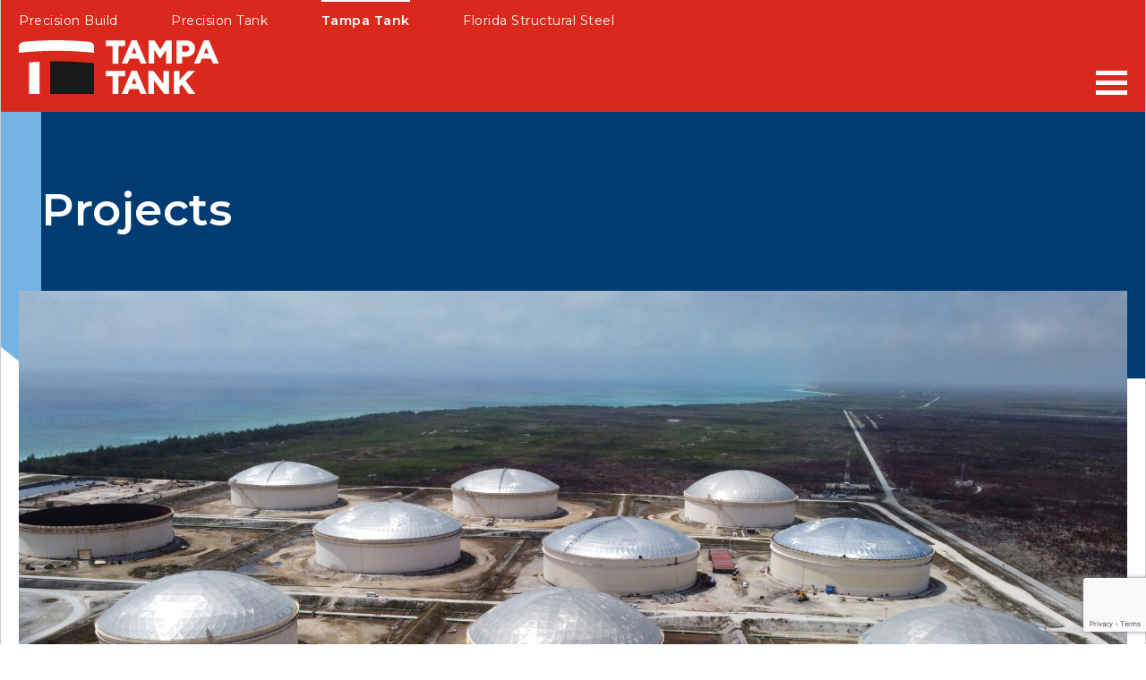

--- FILE ---
content_type: text/html; charset=utf-8
request_url: https://tti-fss.com/projects?id=1263
body_size: 9468
content:




<!DOCTYPE html>
<html lang="en">
<head>
    <title></title>
    <meta charset="utf-8">
    <meta http-equiv="X-UA-Compatible" content="IE=edge">
    <meta name="viewport" content="width=device-width, initial-scale=1, maximum-scale=5.0, user-scalable=yes">
    <meta name="description" content="">

    <link rel="icon" type="image/x-icon" href="/tt-favicon.ico" />

    <link rel="preconnect" href="https://fonts.googleapis.com">
    <link rel="preconnect" crossorigin href="https://fonts.gstatic.com">
    <link rel="stylesheet" href="https://fonts.googleapis.com/css2?family=Montserrat:wght@400;500;600;700&amp;display=swap">
    <link rel="stylesheet" href="https://cdn.jsdelivr.net/npm/slick-carousel@1.8.1/slick/slick.css">
    <link rel="stylesheet" href="https://cdn.jsdelivr.net/npm/slick-carousel@1.8.1/slick/slick-theme.css">

    

    <link type="text/css" rel="stylesheet" href="/css/common.css?v=1.002">
    <link type="text/css" rel="stylesheet" href="/css/site.css?v=1.002">
    <link type="text/css" rel="stylesheet" href="/css/skin.css?v=1.002">

    <script crossorigin="anonymous" src="https://code.jquery.com/jquery-3.7.1.min.js"></script>
    <script src="https://cdn.jsdelivr.net/npm/slick-carousel@1.8.1/slick/slick.min.js"></script>

    <link type="text/css" rel="stylesheet" href="/css/tampa-tank.css?v=1.002">
<script type="text/javascript">!function(T,l,y){var S=T.location,k="script",D="instrumentationKey",C="ingestionendpoint",I="disableExceptionTracking",E="ai.device.",b="toLowerCase",w="crossOrigin",N="POST",e="appInsightsSDK",t=y.name||"appInsights";(y.name||T[e])&&(T[e]=t);var n=T[t]||function(d){var g=!1,f=!1,m={initialize:!0,queue:[],sv:"5",version:2,config:d};function v(e,t){var n={},a="Browser";return n[E+"id"]=a[b](),n[E+"type"]=a,n["ai.operation.name"]=S&&S.pathname||"_unknown_",n["ai.internal.sdkVersion"]="javascript:snippet_"+(m.sv||m.version),{time:function(){var e=new Date;function t(e){var t=""+e;return 1===t.length&&(t="0"+t),t}return e.getUTCFullYear()+"-"+t(1+e.getUTCMonth())+"-"+t(e.getUTCDate())+"T"+t(e.getUTCHours())+":"+t(e.getUTCMinutes())+":"+t(e.getUTCSeconds())+"."+((e.getUTCMilliseconds()/1e3).toFixed(3)+"").slice(2,5)+"Z"}(),iKey:e,name:"Microsoft.ApplicationInsights."+e.replace(/-/g,"")+"."+t,sampleRate:100,tags:n,data:{baseData:{ver:2}}}}var h=d.url||y.src;if(h){function a(e){var t,n,a,i,r,o,s,c,u,p,l;g=!0,m.queue=[],f||(f=!0,t=h,s=function(){var e={},t=d.connectionString;if(t)for(var n=t.split(";"),a=0;a<n.length;a++){var i=n[a].split("=");2===i.length&&(e[i[0][b]()]=i[1])}if(!e[C]){var r=e.endpointsuffix,o=r?e.location:null;e[C]="https://"+(o?o+".":"")+"dc."+(r||"services.visualstudio.com")}return e}(),c=s[D]||d[D]||"",u=s[C],p=u?u+"/v2/track":d.endpointUrl,(l=[]).push((n="SDK LOAD Failure: Failed to load Application Insights SDK script (See stack for details)",a=t,i=p,(o=(r=v(c,"Exception")).data).baseType="ExceptionData",o.baseData.exceptions=[{typeName:"SDKLoadFailed",message:n.replace(/\./g,"-"),hasFullStack:!1,stack:n+"\nSnippet failed to load ["+a+"] -- Telemetry is disabled\nHelp Link: https://go.microsoft.com/fwlink/?linkid=2128109\nHost: "+(S&&S.pathname||"_unknown_")+"\nEndpoint: "+i,parsedStack:[]}],r)),l.push(function(e,t,n,a){var i=v(c,"Message"),r=i.data;r.baseType="MessageData";var o=r.baseData;return o.message='AI (Internal): 99 message:"'+("SDK LOAD Failure: Failed to load Application Insights SDK script (See stack for details) ("+n+")").replace(/\"/g,"")+'"',o.properties={endpoint:a},i}(0,0,t,p)),function(e,t){if(JSON){var n=T.fetch;if(n&&!y.useXhr)n(t,{method:N,body:JSON.stringify(e),mode:"cors"});else if(XMLHttpRequest){var a=new XMLHttpRequest;a.open(N,t),a.setRequestHeader("Content-type","application/json"),a.send(JSON.stringify(e))}}}(l,p))}function i(e,t){f||setTimeout(function(){!t&&m.core||a()},500)}var e=function(){var n=l.createElement(k);n.src=h;var e=y[w];return!e&&""!==e||"undefined"==n[w]||(n[w]=e),n.onload=i,n.onerror=a,n.onreadystatechange=function(e,t){"loaded"!==n.readyState&&"complete"!==n.readyState||i(0,t)},n}();y.ld<0?l.getElementsByTagName("head")[0].appendChild(e):setTimeout(function(){l.getElementsByTagName(k)[0].parentNode.appendChild(e)},y.ld||0)}try{m.cookie=l.cookie}catch(p){}function t(e){for(;e.length;)!function(t){m[t]=function(){var e=arguments;g||m.queue.push(function(){m[t].apply(m,e)})}}(e.pop())}var n="track",r="TrackPage",o="TrackEvent";t([n+"Event",n+"PageView",n+"Exception",n+"Trace",n+"DependencyData",n+"Metric",n+"PageViewPerformance","start"+r,"stop"+r,"start"+o,"stop"+o,"addTelemetryInitializer","setAuthenticatedUserContext","clearAuthenticatedUserContext","flush"]),m.SeverityLevel={Verbose:0,Information:1,Warning:2,Error:3,Critical:4};var s=(d.extensionConfig||{}).ApplicationInsightsAnalytics||{};if(!0!==d[I]&&!0!==s[I]){var c="onerror";t(["_"+c]);var u=T[c];T[c]=function(e,t,n,a,i){var r=u&&u(e,t,n,a,i);return!0!==r&&m["_"+c]({message:e,url:t,lineNumber:n,columnNumber:a,error:i}),r},d.autoExceptionInstrumented=!0}return m}(y.cfg);function a(){y.onInit&&y.onInit(n)}(T[t]=n).queue&&0===n.queue.length?(n.queue.push(a),n.trackPageView({})):a()}(window,document,{
src: "https://js.monitor.azure.com/scripts/b/ai.2.min.js", // The SDK URL Source
crossOrigin: "anonymous", 
cfg: { // Application Insights Configuration
    connectionString: 'InstrumentationKey=d9772c42-8385-42e5-8d92-7718a67a62af;IngestionEndpoint=https://centralus-2.in.applicationinsights.azure.com/;LiveEndpoint=https://centralus.livediagnostics.monitor.azure.com/'
}});</script></head>
<body>
    <div class="header">
        <div class="wrap">
            <div class="top-bar">

                    <a class="" href="https://precisionbuild.com">Precision Build</a>
                    <a class="" href="https://precisiontank.com/">Precision Tank</a>
                    <a class="active" href="https://tti-fss.com">Tampa Tank</a>
                    <a class="" href="https://floridastructuralsteel.com">Florida Structural Steel</a>

            </div>
            <div class="top-bar-m">
                <div class="selected-site">
                            <div>Tampa Tank +</div>
                </div>
                <div class="mobile-site-selection-list">
                    <div class="close-site-selection">Tampa Tank -</div>

                                <a href="https://precisionbuild.com">
                                    <img src="/img/logos/pb.png" style="height: 2rem;" />
                                </a>
                                <a href="https://precisiontank.com/">
                                    <img src="/img/logos/pt.png" />
                                </a>
                                <a href="https://tti-fss.com">
                                    <img src="/img/logos/tt.png" />
                                </a>
                                <a href="https://floridastructuralsteel.com">
                                    <img src="/img/logos/fss.png" />
                                </a>

                </div>
            </div>
            <div class="top-nav">
                <div>
                    <a href="/">
                        <img class="site-logo" src="/img/logos/tt.png" />
                    </a>
                </div>
                <div>
                    <div class="search-icon-m">
                        <a href="/">
                            <img src="/img/icons/search.png" />
                        </a>
                    </div>
                    <div class="context-icon" onclick="showMenu(this)">
                        <div class="bar1"></div>
                        <div class="bar2"></div>
                        <div class="bar3"></div>
                    </div>
                </div>
                <div class="main-menu">
                    <div>
                        <div class="top">
                            <ul>
                                        <li>
                                            <a id="about" href="/about/">About</a>
                                        </li>
                                        <li>
                                            <a id="news" href="/news/">News</a>
                                        </li>
                                        <li>
                                            <a id="careers" href="https://www.precisionbuild.com/careers/" target="_blank">Careers</a>
                                        </li>
                            </ul>
                        </div>
                        <div class="bottom">
                            <ul>
                                        <li>
                                            <a id="home" href="/">Tampa Tank Home</a>
                                        </li>
                                        <li>
                                            <a id="what-we-do" href="/what-we-do/">What We Do</a>
                                        </li>
                                        <li>
                                            <a id="projects" href="/projects/">Projects</a>
                                        </li>
                                        <li>
                                            <a id="industries" href="/industries/">Industries</a>
                                        </li>
                                        <li>
                                            <a id="contact" href="/contact/">Contact</a>
                                        </li>
                            </ul>
                        </div>
                    </div>
                </div>
            </div>
        </div>
    </div>
    

<div class="projects page">

    <div class="projects-hero">
        <div class="turqoise-bar">
            <div class="r"></div>
            <div class="t"></div>
        </div>
        <div class="gray-hero">
            <h1>Projects</h1>
        </div>
    </div>

    <div class="wrap">
            <div class="featured-project" style="background-image: url(/media/yokdlyem/freeporttanksanddomesdji_0223.jpg?rmode=max&amp;width=2000&amp;quality=80&amp;rnd=133918180470930000)">
                <div class="featured-information">
                    <h3>South Riding Point</h3>
                    <div class="featured-information-grid">
                        <div class="grid-item">
                            <img class="icon" src="/media/r4xjhsmd/bahamas.png" />
                            <div class="grid-text">
                                <b>Location:</b>
                                <h5><p>Freeport, Bahamas</p></h5>
                            </div>
                        </div>

                        <div class="grid-item">
                            <img class="icon" src="/media/b2ydvgac/microsoftteams-image-2.png" />
                            <div class="grid-text">
                                <b>Project Type:</b>
                                <h5><p>Field Erected Tanks &amp; Piping</p></h5>
                            </div>
                        </div>

                        <div class="additional-details">
                            <div class="vertical-line"></div>
                            <div class="link-flex">
                                <h5></h5>
                                    <a class="project-click" href="/projects/projects-details?id=2254">See More ></a>
                            </div>
                        </div>

                        <div>
                            <img class="logo" src="/media/cbrb33j1/tt-standard.png" />
                        </div>
                    </div>
                </div>
            </div>

        <div id="filters" class="filter-grid">
            <h1>All Projects</h1>
            <div class="filters">
                <div class="filter-group">
                    <h3>Category</h3>
                    <select id="categorySelect" title="Category Filter" onchange="onFilterChange()">
                        <option value="-1">All Categories</option>
                            <option value="1424">Custom Complex Structural Steel</option>
                            <option value="1425">Field Erected Tanks &amp; Piping</option>
                            <option value="1802">Modular Fabrication</option>
                            <option value="1426">Shop Built Tanks &amp; Piping</option>
                            <option value="1427">Tank &amp; Agricultural Parts</option>
                    </select>
                </div>
                <div class="filter-group">
                    <h3>Company</h3>
                    <select id="companySelect" title="Company Filter" onchange="onFilterChange()">
                        <option value="-1">All Companies</option>
                            <option value="1645">Florida Structural Steel</option>
                            <option value="1642">Precision Build</option>
                            <option value="1643">Precision Tank</option>
                            <option value="2317">Tampa Steel Erecting Co.</option>
                            <option value="1644">Tampa Tank</option>
                    </select>
                </div>
                <div class="filter-group">
                    <h3>Industry</h3>
                    <select id="industrySelect" title="Industy Filter" onchange="onFilterChange()">
                        <option value="-1">All Industries</option>
                                <option value="1332">Aerospace</option>
                                <option value="2017">Agriculture</option>
                                <option value="1270">Air Pollution Control</option>
                                <option value="2019">Bio-Fuels</option>
                                <option value="1330">Bridges</option>
                                <option value="1331">Buildings</option>
                                <option value="1264">Chemical</option>
                                <option value="2018">Commercial</option>
                                <option value="1265">Energy</option>
                                <option value="1329">Industrial Assemblies</option>
                                <option value="1333">Infrastructure</option>
                                <option value="2264">Inland Waterway Infrastructure</option>
                                <option value="1334">Large Complex Fabrications</option>
                                <option value="1266">Mining</option>
                                <option value="1263">Oil &amp; Gas</option>
                                <option value="1267">Petroleum</option>
                                <option value="1268">Pulp &amp; Paper</option>
                                <option value="1262">Transportation &amp; Infrastructure</option>
                                <option value="1269">Waste &amp; Wastewater</option>
                    </select>
                </div>
            </div>
        </div>

        <div class="projects-wrapper">
            



<div class="project" style="background-image: url(/media/lrgis0mv/untitled-design-6.png?rmode=max&amp;width=2000&amp;quality=80&amp;rnd=133168026355770000)">
    <div class="project-information">
        <div class="project-information-grid">
            <div class="grid-item">
                <img class="icon" src="/media/fbmm5rq0/mn.png" />
                <div class="grid-text">
                    <b>Location:</b>
                    <h5><p>Browntown, MN, USA</p></h5>
                </div>
            </div>

            <div class="grid-item">
                <img class="icon" src="/media/b2ydvgac/microsoftteams-image-2.png" />
                <div class="grid-text">
                    <b>Project Type:</b>
                    <h5><p>Field Erected Tanks &amp; Piping</p></h5>
                </div>
            </div>

            <div class="additional-details">
                <div class="vertical-line"></div>
                <div class="link-flex">
                    <h5></h5>
                        <a href="/projects/projects-details?id=1664">
                            <div class="button">Read More</div>
                        </a>
                </div>
            </div>

            <div>
                <img class="logo" src="/media/yarfe1er/group-1003.png" />
            </div>
        </div>
    </div>
</div>


<div class="project" style="background-image: url(/media/yrtjknvb/project-2.jpg?rmode=max&amp;width=2000&amp;quality=80&amp;rnd=133911209094730000)">
    <div class="project-information">
        <div class="project-information-grid">
            <div class="grid-item">
                <img class="icon" src="/media/in2hm4ak/ma.png" />
                <div class="grid-text">
                    <b>Location:</b>
                    <h5><p>Maine, USA</p></h5>
                </div>
            </div>

            <div class="grid-item">
                <img class="icon" src="/media/l0kf41az/pb-categoryicons_structural.png" />
                <div class="grid-text">
                    <b>Project Type:</b>
                    <h5><p>Custom Complex Structural Steel</p></h5>
                </div>
            </div>

            <div class="additional-details">
                <div class="vertical-line"></div>
                <div class="link-flex">
                    <h5></h5>
                        <a href="/projects/projects-details?id=2233">
                            <div class="button">Read More</div>
                        </a>
                </div>
            </div>

            <div>
                <img class="logo" src="/media/cyulx30c/group-221.png" />
            </div>
        </div>
    </div>
</div>
    <div class="lets-build">
        <div class="build-flex">
            <h3>Let's Build.</h3>
            <h4>Talk to us and see how we can bring our expertise to your project.</h4>
        </div>
        <div>
            <a class="button" href="/contact">Contact Us</a>
        </div>
    </div>


<div class="project" style="background-image: url(/media/ms3embjm/modular-top2.jpg?rmode=max&amp;width=2000&amp;quality=80&amp;rnd=133167389989170000)">
    <div class="project-information">
        <div class="project-information-grid">
            <div class="grid-item">
                <img class="icon" src="/media/twbmlocy/la.png" />
                <div class="grid-text">
                    <b>Location:</b>
                    <h5><p>Louisiana, USA</p></h5>
                </div>
            </div>

            <div class="grid-item">
                <img class="icon" src="/media/eauhmcxr/pb-categoryicons_modular.png" />
                <div class="grid-text">
                    <b>Project Type:</b>
                    <h5><p>Conveyance Fabrication</p></h5>
                </div>
            </div>

            <div class="additional-details">
                <div class="vertical-line"></div>
                <div class="link-flex">
                    <h5></h5>
                        <a href="/projects/projects-details?id=1976">
                            <div class="button">Read More</div>
                        </a>
                </div>
            </div>

            <div>
                <img class="logo" src="/media/cyulx30c/group-221.png" />
            </div>
        </div>
    </div>
</div>


<div class="project" style="background-image: url(/media/khxlwbk1/project-1.jpg?rmode=max&amp;width=2000&amp;quality=80&amp;rnd=133911210220470000)">
    <div class="project-information">
        <div class="project-information-grid">
            <div class="grid-item">
                <img class="icon" src="/media/fg3fysdl/fl.png" />
                <div class="grid-text">
                    <b>Location:</b>
                    <h5><p>Florida, USA</p></h5>
                </div>
            </div>

            <div class="grid-item">
                <img class="icon" src="/media/l0kf41az/pb-categoryicons_structural.png" />
                <div class="grid-text">
                    <b>Project Type:</b>
                    <h5><p>Custom Complex Structural Steel</p></h5>
                </div>
            </div>

            <div class="additional-details">
                <div class="vertical-line"></div>
                <div class="link-flex">
                    <h5></h5>
                        <a href="/projects/projects-details?id=2228">
                            <div class="button">Read More</div>
                        </a>
                </div>
            </div>

            <div>
                <img class="logo" src="/media/cyulx30c/group-221.png" />
            </div>
        </div>
    </div>
</div>


<div class="project" style="background-image: url(/media/gyzodsn0/untitled-design-71.png?rmode=max&amp;width=2000&amp;quality=80&amp;rnd=133940367021070000)">
    <div class="project-information">
        <div class="project-information-grid">
            <div class="grid-item">
                <img class="icon" src="/media/fg3fysdl/fl.png" />
                <div class="grid-text">
                    <b>Location:</b>
                    <h5><p>Florida, USA</p></h5>
                </div>
            </div>

            <div class="grid-item">
                <img class="icon" src="/media/l0kf41az/pb-categoryicons_structural.png" />
                <div class="grid-text">
                    <b>Project Type:</b>
                    <h5><p>Custom Complex Structural Steel</p></h5>
                </div>
            </div>

            <div class="additional-details">
                <div class="vertical-line"></div>
                <div class="link-flex">
                    <h5></h5>
                        <a href="/projects/projects-details?id=2242">
                            <div class="button">Read More</div>
                        </a>
                </div>
            </div>

            <div>
                <img class="logo" src="/media/cyulx30c/group-221.png" />
            </div>
        </div>
    </div>
</div>


<div class="pager" id="thePager">
    <ul class="pager-buttons">
        <li>
            <button class="img-btn" data-page="1" role="button" title="First Page" disabled>
                <img src="/img/icons/first-page.png" />
            </button>
        </li>
        <li>
            <button class="img-btn" data-page="0" role="button" title="Previous Page" disabled>
                <img src="/img/icons/prev-page.png" />
            </button>
        </li>

            <li><button data-page="1" role="button" title="Page 1" class=selected-page disabled>1</button></li>
            <li><button data-page="2" role="button" title="Page 2" >2</button></li>
            <li><button data-page="3" role="button" title="Page 3" >3</button></li>
            <li><button data-page="4" role="button" title="Page 4" >4</button></li>
            <li><button data-page="5" role="button" title="Page 5" >5</button></li>
            <li><button data-page="6" role="button" title="Page 6" >6</button></li>
            <li><button data-page="7" role="button" title="Page 7" >7</button></li>

        <li>
            <button class="img-btn" data-page="2" role="button" title="Next Page" >
                <img src="/img/icons/next-page.png" />
            </button>
        </li>
        <li>
            <button class="img-btn" data-page="7" role="button" title="Last Page" >
                <img src="/img/icons/last-page.png" />
            </button>
        </li>
    </ul>

    <select id="page-size" class="pager-size" onchange="triggerPagerChange()">
                    <option value="5" selected>5</option>
                    <option value="10">10</option>
    </select>

    <span>items per page</span>
</div>

<script>
    var page = 1;

    $(document)
        .ready(function () {
            $('.pager button')
                .on('click', function () {
                    page = $(this).data('page');
                    triggerPagerChange();
                });
        });

    function triggerPagerChange() {
        console.debug('triggering paged...');

        $(document)
            .trigger(
                'precision-paged',
                {
                    page: page,
                    pageSize: $('#page-size').val()
                }
            );
    }
</script>
        </div>
    </div>
</div>

<script>
    var pageSize = 5;
    var currentPage = 1;

    $("#projects").addClass("active");

    $(document)
        .ready(function () {
            $(document)
                .on(
                    'precision-paged',
                    function (event, params) {
                        //console.debug('received paged.', event, params);

                        currentPage = params.page;
                        pageSize = params.pageSize;
                        onFilterChange();
                    }
                );


                    let id = 1263;

                    if (id) {
                        onFilterChange(id);
                        $("#industrySelect").val(id);
                    }
                            });

        $(document).ready(function () {

                        $("#companySelect option:contains(Tampa Tank)").attr('selected', 'selected');
                        onFilterChange();
                            });



    function industryQuery() {
        let categoryId = $('#categorySelect').val();
        let companyId = $('#companySelect').val();
        let id = Context.Request.Query["id"];
        if (id)
        {
            $.ajax({
            type: 'GET',
                url: `/umbraco/Surface/ProjectsSurface/GetProjects?alias=tampaTankHome&categoryId=${categoryId}&companyId=${companyId}&industryId=${id}&pageSize=${pageSize}&currentPage=${currentPage}`,
            success: function (data) {
                $('.projects-wrapper').html(data);
            },
            error: function (jqXHR, textStatus, errorThrown) {
                console.error(textStatus, errorThrown);
            },
            complete: function () {
            }
        });
        }
    }

    function onFilterChange(id) {
        let categoryId = $('#categorySelect').val();
        let companyId = $('#companySelect').val();
        let industryId = 0;

        if (id) {
            industryId = id;
        }
        else {
            industryId = $('#industrySelect').val();
        }


        $.ajax({
            type: 'GET',
            url: `/umbraco/Surface/ProjectsSurface/GetProjects?alias=tampaTankHome&categoryId=${categoryId}&companyId=${companyId}&industryId=${industryId}&pageSize=${pageSize}&currentPage=${currentPage}`,
            success: function (data) {
                $('.projects-wrapper').html(data);
            },
            error: function (jqXHR, textStatus, errorThrown) {
                console.error(textStatus, errorThrown);
            },
            complete: function () {
            }
        });
    }
</script>



    <div class="footer">
        <div class="footer-menu">
            <div class="wrap">
                <ul>
                        <li>
                            <a href="/">Home</a>
                        </li>                   
                        <li>
                            <a href="/what-we-do/">What We Do</a>
                        </li>                   
                        <li>
                            <a href="/projects/">Projects</a>
                        </li>                   
                        <li>
                            <a href="/industries/">Industries</a>
                        </li>                   
                        <li>
                            <a href="/about/">About</a>
                        </li>                   
                        <li>
                            <a href="/news/">News</a>
                        </li>                   
                        <li>
                            <a href="/careers/">Careers</a>
                        </li>                   
                        <li>
                            <a href="/contact/">Contact</a>
                        </li>                   
                </ul>
            </div>
        </div>
        <div class="footer-contact">
            <div class="wrap">
                <div class="footer-contact-grid">
                    <div>
                        <form id="contact-form-footer">
                            <input name="__RequestVerificationToken" type="hidden" value="CfDJ8CmOrtMyexBLogGwdXozL4qEBoCj83pvySJWcNpQCM7tsZk1uVrf2zyDVG29v9t-MMBcTQYkksQhMZey9j_O0Gib1p0Ea-G469nD5I1cWP5emPjrP2gvfQNbYs6CVoC4YXpxfVqPBdumqwpAHlOQ-nc" />
                            <input id="googleToken" value="6Lcw5EcjAAAAAIE0_oks9coPoIkx4O3i2pZo-NtW" name="GoogleToken" type="hidden" />
                            <input id="contentID" value="0" name="ContentID" type="hidden" />


                            <h4>Get in Touch</h4>
                            <div class="contact-form-grid">
                                <div class="form-group">
                                    <label>First Name</label>
                                    <input type="text" name="FirstName" placeholder="First Name" />
                                </div>
                                <div class="form-group">
                                    <label>Last Name</label>
                                    <input type="text" name="LastName" placeholder="Last Name" />
                                </div>
                                <div class="form-group">
                                    <label>Email</label>
                                    <input type="text" name="Email" placeholder="Email" />
                                </div>
                                <div class="form-group">
                                    <label>Phone</label>
                                    <input type="text" name="PhoneNumber" placeholder="Phone" />
                                </div>
                                <div class="form-group">
                                    <button id="contact-submit-footer">Submit</button>
                                </div>
                                <input type="hidden" name="website" value="Tampa Tank" />
                            </div>
                        </form>
                        <div class="success" style="display: none;">
                            <h1>Thank you for you message! Someone will get back to you soon.</h1>
                        </div>
                        <div class="error" style="display: none;">
                            Something went wrong. Please try again later.
                        </div>
                    </div>
                    <div class="location-grid">
                            <div>
                                <strong>Tampa Tank</strong>
                                <p>12781 US Hwy 41 South<br />Gibsonton, FL 33534 <br />813.241.4261</p>
<p>tampatank.com<br />info@tampatank.com</p>
                            </div>
                    </div>
                </div>
            </div>
        </div>
        <div class="red-menu-bar">
            <div class="wrap">
                <div class="red-bar-grid">
                    <div>
                                    <a class="" href="https://precisionbuild.com">
                                        <img src="/img/logos/pb-icon.png" />
                                    </a>
                                    <a class="" href="https://precisiontank.com/">
                                        <img src="/img/logos/pt-icon.png" />
                                    </a>
                                    <a class="active" href="https://tti-fss.com">
                                        <img src="/img/logos/tt-icon.png" />
                                    </a>
                                    <a class="" href="https://floridastructuralsteel.com">
                                        <img src="/img/logos/fss-icon.png" />
                                    </a>
                    </div>
                    <div>
                        <div>
                            &copy; 2025 Precision Build Companies, LLC.
                        </div>
                        <div>
                            <a href="/legal-pages/terms-of-use/">Terms of Use</a>
                            &nbsp;|&nbsp;
                            <a href="/legal-pages/privacy-policy/">Privacy Policy</a>
                        </div>
                    </div>
                </div>
            </div>
        </div>
    </div>

    <script type="text/javascript" src="https://code.jquery.com/jquery-3.6.1.min.js?cdv=1211084843"></script>
    <script src="https://www.google.com/recaptcha/api.js?render=6Lcw5EcjAAAAAIE0_oks9coPoIkx4O3i2pZo-NtW"></script>
    <script src="/Scripts/ValidForm.js"></script>
    <script>
        $(".selected-site").click(function () {
            $(".mobile-site-selection-list").show();
            $(".selected-site").hide();
        });
        $(".close-site-selection").click(function () {
            $(".mobile-site-selection-list").hide();
            $(".selected-site").show();
        });

        function showMenu(x) {
            x.classList.toggle("change");
            $(".main-menu").fadeToggle(300);
        }
        $.fn.queueAddClass = function (className) {
            this.queue('fx', function (next) {
                $(this).addClass(className);
                next();
            });
            return this;
        };
        $.fn.queueRemoveClass = function (className) {
            this.queue('fx', function (next) {
                $(this).removeClass(className);
                next();
            });
            return this;
        };
    </script>
    <script>
        $(document).ready(function () {
            grecaptcha.ready(function () {
                grecaptcha.execute('6Lcw5EcjAAAAAIE0_oks9coPoIkx4O3i2pZo-NtW', { action: 'contact' }).then(function (token) {
                    $('#googleToken').val(token);
                });
            });
        });

        $('#contact-form-footer').submit(function (e) {
		    e.preventDefault();

		    $("#contact-submit-footer").attr("disabled", true);

		    var t = $("input[name='__RequestVerificationToken']").val();
		
		    $.ajax({
			    url: "/umbraco/surface/contact/contact",
			    type: "POST",
			    headers:
			    {
				    "RequestVerificationToken": 'CfDJ8CmOrtMyexBLogGwdXozL4qEBoCj83pvySJWcNpQCM7tsZk1uVrf2zyDVG29v9t-MMBcTQYkksQhMZey9j_O0Gib1p0Ea-G469nD5I1cWP5emPjrP2gvfQNbYs6CVoC4YXpxfVqPBdumqwpAHlOQ-nc'
			    },
			    data: $('#contact-form-footer').serialize(),
			    success: function (data) {
                    console.log(data)
				    $("#contact-form-footer").hide();
				    if (data) {
					    $(".success").fadeIn(300);
				    }
				    else {
					    $(".error").show();
				    }
			    },
			    error: function () {
				    $(".error").show();
			    }
		    });
	    });

	var forms = document.querySelectorAll('#contact-form-footer');
    forms.forEach(function (form) {
        ValidForm(form, { errorPlacement: 'after' })
    })
    </script>

    

    
</body>

--- FILE ---
content_type: text/html; charset=utf-8
request_url: https://tti-fss.com/umbraco/Surface/ProjectsSurface/GetProjects?alias=tampaTankHome&categoryId=-1&companyId=-1&industryId=1263&pageSize=5&currentPage=1
body_size: 1828
content:




<div class="project" style="background-image: url(/media/ssvkb3ox/modular-top3.jpg?rmode=max&amp;width=2000&amp;quality=80&amp;rnd=133167974039630000)">
    <div class="project-information">
        <div class="project-information-grid">
            <div class="grid-item">
                <img class="icon" src="/media/fg3fysdl/fl.png" />
                <div class="grid-text">
                    <b>Location:</b>
                    <h5><p>Various Locations</p></h5>
                </div>
            </div>

            <div class="grid-item">
                <img class="icon" src="/media/eauhmcxr/pb-categoryicons_modular.png" />
                <div class="grid-text">
                    <b>Project Type:</b>
                    <h5><p>Modular Fabrication</p></h5>
                </div>
            </div>

            <div class="additional-details">
                <div class="vertical-line"></div>
                <div class="link-flex">
                    <h5></h5>
                        <a href="/projects/projects-details?id=1945">
                            <div class="button">Read More</div>
                        </a>
                </div>
            </div>

            <div>
                <img class="logo" src="/media/cyulx30c/group-221.png" />
            </div>
        </div>
    </div>
</div>


<div class="project" style="background-image: url(/media/11rbq3dh/bullettank-feature.jpg?rmode=max&amp;width=2000&amp;quality=80&amp;rnd=133190590031400000)">
    <div class="project-information">
        <div class="project-information-grid">
            <div class="grid-item">
                <img class="icon" src="/media/fg3fysdl/fl.png" />
                <div class="grid-text">
                    <b>Location:</b>
                    <h5><p>Florida, USA</p></h5>
                </div>
            </div>

            <div class="grid-item">
                <img class="icon" src="/media/zj5buag0/microsoftteams-image-1.png" />
                <div class="grid-text">
                    <b>Project Type:</b>
                    <h5><p>Shop Built Tanks &amp; Piping</p></h5>
                </div>
            </div>

            <div class="additional-details">
                <div class="vertical-line"></div>
                <div class="link-flex">
                    <h5></h5>
                        <a href="/projects/projects-details?id=2116">
                            <div class="button">Read More</div>
                        </a>
                </div>
            </div>

            <div>
                <img class="logo" src="/media/cbrb33j1/tt-standard.png" />
            </div>
        </div>
    </div>
</div>
    <div class="lets-build">
        <div class="build-flex">
            <h3>Let's Build.</h3>
            <h4>Talk to us and see how we can bring our expertise to your project.</h4>
        </div>
        <div>
            <a class="button" href="/contact">Contact Us</a>
        </div>
    </div>


<div class="project" style="background-image: url(/media/umtdfu4t/vessels-top.jpg?rmode=max&amp;width=2000&amp;quality=80&amp;rnd=133167959997900000)">
    <div class="project-information">
        <div class="project-information-grid">
            <div class="grid-item">
                <img class="icon" src="/media/zk4dggau/ky.png" />
                <div class="grid-text">
                    <b>Location:</b>
                    <h5><p>Kentucky, USA</p></h5>
                </div>
            </div>

            <div class="grid-item">
                <img class="icon" src="/media/zj5buag0/microsoftteams-image-1.png" />
                <div class="grid-text">
                    <b>Project Type:</b>
                    <h5><p>Shop Built Tanks &amp; Piping</p></h5>
                </div>
            </div>

            <div class="additional-details">
                <div class="vertical-line"></div>
                <div class="link-flex">
                    <h5></h5>
                        <a href="/projects/projects-details?id=2118">
                            <div class="button">Read More</div>
                        </a>
                </div>
            </div>

            <div>
                <img class="logo" src="/media/cbrb33j1/tt-standard.png" />
            </div>
        </div>
    </div>
</div>


<div class="project" style="background-image: url(/media/lwchlyd4/st-e-feature.jpg?rmode=max&amp;width=2000&amp;quality=80&amp;rnd=133191363632200000)">
    <div class="project-information">
        <div class="project-information-grid">
            <div class="grid-item">
                <img class="icon" src="/media/duynnh1l/st-e.png" />
                <div class="grid-text">
                    <b>Location:</b>
                    <h5><p>Caribbean </p></h5>
                </div>
            </div>

            <div class="grid-item">
                <img class="icon" src="/media/b2ydvgac/microsoftteams-image-2.png" />
                <div class="grid-text">
                    <b>Project Type:</b>
                    <h5><p>Field Erected Tanks &amp; Piping</p></h5>
                </div>
            </div>

            <div class="additional-details">
                <div class="vertical-line"></div>
                <div class="link-flex">
                    <h5></h5>
                        <a href="/projects/projects-details?id=2119">
                            <div class="button">Read More</div>
                        </a>
                </div>
            </div>

            <div>
                <img class="logo" src="/media/cbrb33j1/tt-standard.png" />
            </div>
        </div>
    </div>
</div>


<div class="project" style="background-image: url(/media/eo2bsfdi/domestic-piping-feature.jpg?rmode=max&amp;width=2000&amp;quality=80&amp;rnd=133190664604700000)">
    <div class="project-information">
        <div class="project-information-grid">
            <div class="grid-item">
                <img class="icon" src="/media/r4xjhsmd/bahamas.png" />
                <div class="grid-text">
                    <b>Location:</b>
                    <h5><p>Bahamas</p></h5>
                </div>
            </div>

            <div class="grid-item">
                <img class="icon" src="/media/b2ydvgac/microsoftteams-image-2.png" />
                <div class="grid-text">
                    <b>Project Type:</b>
                    <h5><p>Field Erected Tanks &amp; Piping</p></h5>
                </div>
            </div>

            <div class="additional-details">
                <div class="vertical-line"></div>
                <div class="link-flex">
                    <h5></h5>
                        <a href="/projects/projects-details?id=2121">
                            <div class="button">Read More</div>
                        </a>
                </div>
            </div>

            <div>
                <img class="logo" src="/media/cbrb33j1/tt-standard.png" />
            </div>
        </div>
    </div>
</div>


<div class="pager" id="thePager">
    <ul class="pager-buttons">
        <li>
            <button class="img-btn" data-page="1" role="button" title="First Page" disabled>
                <img src="/img/icons/first-page.png" />
            </button>
        </li>
        <li>
            <button class="img-btn" data-page="0" role="button" title="Previous Page" disabled>
                <img src="/img/icons/prev-page.png" />
            </button>
        </li>

            <li><button data-page="1" role="button" title="Page 1" class=selected-page disabled>1</button></li>
            <li><button data-page="2" role="button" title="Page 2" >2</button></li>

        <li>
            <button class="img-btn" data-page="2" role="button" title="Next Page" >
                <img src="/img/icons/next-page.png" />
            </button>
        </li>
        <li>
            <button class="img-btn" data-page="2" role="button" title="Last Page" >
                <img src="/img/icons/last-page.png" />
            </button>
        </li>
    </ul>

    <select id="page-size" class="pager-size" onchange="triggerPagerChange()">
                    <option value="5" selected>5</option>
                    <option value="10">10</option>
    </select>

    <span>items per page</span>
</div>

<script>
    var page = 1;

    $(document)
        .ready(function () {
            $('.pager button')
                .on('click', function () {
                    page = $(this).data('page');
                    triggerPagerChange();
                });
        });

    function triggerPagerChange() {
        console.debug('triggering paged...');

        $(document)
            .trigger(
                'precision-paged',
                {
                    page: page,
                    pageSize: $('#page-size').val()
                }
            );
    }
</script>

--- FILE ---
content_type: text/html; charset=utf-8
request_url: https://tti-fss.com/umbraco/Surface/ProjectsSurface/GetProjects?alias=tampaTankHome&categoryId=-1&companyId=1644&industryId=1263&pageSize=5&currentPage=1
body_size: 1823
content:




<div class="project" style="background-image: url(/media/ssvkb3ox/modular-top3.jpg?rmode=max&amp;width=2000&amp;quality=80&amp;rnd=133167974039630000)">
    <div class="project-information">
        <div class="project-information-grid">
            <div class="grid-item">
                <img class="icon" src="/media/fg3fysdl/fl.png" />
                <div class="grid-text">
                    <b>Location:</b>
                    <h5><p>Various Locations</p></h5>
                </div>
            </div>

            <div class="grid-item">
                <img class="icon" src="/media/eauhmcxr/pb-categoryicons_modular.png" />
                <div class="grid-text">
                    <b>Project Type:</b>
                    <h5><p>Modular Fabrication</p></h5>
                </div>
            </div>

            <div class="additional-details">
                <div class="vertical-line"></div>
                <div class="link-flex">
                    <h5></h5>
                        <a href="/projects/projects-details?id=1945">
                            <div class="button">Read More</div>
                        </a>
                </div>
            </div>

            <div>
                <img class="logo" src="/media/cyulx30c/group-221.png" />
            </div>
        </div>
    </div>
</div>


<div class="project" style="background-image: url(/media/11rbq3dh/bullettank-feature.jpg?rmode=max&amp;width=2000&amp;quality=80&amp;rnd=133190590031400000)">
    <div class="project-information">
        <div class="project-information-grid">
            <div class="grid-item">
                <img class="icon" src="/media/fg3fysdl/fl.png" />
                <div class="grid-text">
                    <b>Location:</b>
                    <h5><p>Florida, USA</p></h5>
                </div>
            </div>

            <div class="grid-item">
                <img class="icon" src="/media/zj5buag0/microsoftteams-image-1.png" />
                <div class="grid-text">
                    <b>Project Type:</b>
                    <h5><p>Shop Built Tanks &amp; Piping</p></h5>
                </div>
            </div>

            <div class="additional-details">
                <div class="vertical-line"></div>
                <div class="link-flex">
                    <h5></h5>
                        <a href="/projects/projects-details?id=2116">
                            <div class="button">Read More</div>
                        </a>
                </div>
            </div>

            <div>
                <img class="logo" src="/media/cbrb33j1/tt-standard.png" />
            </div>
        </div>
    </div>
</div>
    <div class="lets-build">
        <div class="build-flex">
            <h3>Let's Build.</h3>
            <h4>Talk to us and see how we can bring our expertise to your project.</h4>
        </div>
        <div>
            <a class="button" href="/contact">Contact Us</a>
        </div>
    </div>


<div class="project" style="background-image: url(/media/umtdfu4t/vessels-top.jpg?rmode=max&amp;width=2000&amp;quality=80&amp;rnd=133167959997900000)">
    <div class="project-information">
        <div class="project-information-grid">
            <div class="grid-item">
                <img class="icon" src="/media/zk4dggau/ky.png" />
                <div class="grid-text">
                    <b>Location:</b>
                    <h5><p>Kentucky, USA</p></h5>
                </div>
            </div>

            <div class="grid-item">
                <img class="icon" src="/media/zj5buag0/microsoftteams-image-1.png" />
                <div class="grid-text">
                    <b>Project Type:</b>
                    <h5><p>Shop Built Tanks &amp; Piping</p></h5>
                </div>
            </div>

            <div class="additional-details">
                <div class="vertical-line"></div>
                <div class="link-flex">
                    <h5></h5>
                        <a href="/projects/projects-details?id=2118">
                            <div class="button">Read More</div>
                        </a>
                </div>
            </div>

            <div>
                <img class="logo" src="/media/cbrb33j1/tt-standard.png" />
            </div>
        </div>
    </div>
</div>


<div class="project" style="background-image: url(/media/lwchlyd4/st-e-feature.jpg?rmode=max&amp;width=2000&amp;quality=80&amp;rnd=133191363632200000)">
    <div class="project-information">
        <div class="project-information-grid">
            <div class="grid-item">
                <img class="icon" src="/media/duynnh1l/st-e.png" />
                <div class="grid-text">
                    <b>Location:</b>
                    <h5><p>Caribbean </p></h5>
                </div>
            </div>

            <div class="grid-item">
                <img class="icon" src="/media/b2ydvgac/microsoftteams-image-2.png" />
                <div class="grid-text">
                    <b>Project Type:</b>
                    <h5><p>Field Erected Tanks &amp; Piping</p></h5>
                </div>
            </div>

            <div class="additional-details">
                <div class="vertical-line"></div>
                <div class="link-flex">
                    <h5></h5>
                        <a href="/projects/projects-details?id=2119">
                            <div class="button">Read More</div>
                        </a>
                </div>
            </div>

            <div>
                <img class="logo" src="/media/cbrb33j1/tt-standard.png" />
            </div>
        </div>
    </div>
</div>


<div class="project" style="background-image: url(/media/eo2bsfdi/domestic-piping-feature.jpg?rmode=max&amp;width=2000&amp;quality=80&amp;rnd=133190664604700000)">
    <div class="project-information">
        <div class="project-information-grid">
            <div class="grid-item">
                <img class="icon" src="/media/r4xjhsmd/bahamas.png" />
                <div class="grid-text">
                    <b>Location:</b>
                    <h5><p>Bahamas</p></h5>
                </div>
            </div>

            <div class="grid-item">
                <img class="icon" src="/media/b2ydvgac/microsoftteams-image-2.png" />
                <div class="grid-text">
                    <b>Project Type:</b>
                    <h5><p>Field Erected Tanks &amp; Piping</p></h5>
                </div>
            </div>

            <div class="additional-details">
                <div class="vertical-line"></div>
                <div class="link-flex">
                    <h5></h5>
                        <a href="/projects/projects-details?id=2121">
                            <div class="button">Read More</div>
                        </a>
                </div>
            </div>

            <div>
                <img class="logo" src="/media/cbrb33j1/tt-standard.png" />
            </div>
        </div>
    </div>
</div>


<div class="pager" id="thePager">
    <ul class="pager-buttons">
        <li>
            <button class="img-btn" data-page="1" role="button" title="First Page" disabled>
                <img src="/img/icons/first-page.png" />
            </button>
        </li>
        <li>
            <button class="img-btn" data-page="0" role="button" title="Previous Page" disabled>
                <img src="/img/icons/prev-page.png" />
            </button>
        </li>

            <li><button data-page="1" role="button" title="Page 1" class=selected-page disabled>1</button></li>
            <li><button data-page="2" role="button" title="Page 2" >2</button></li>

        <li>
            <button class="img-btn" data-page="2" role="button" title="Next Page" >
                <img src="/img/icons/next-page.png" />
            </button>
        </li>
        <li>
            <button class="img-btn" data-page="2" role="button" title="Last Page" >
                <img src="/img/icons/last-page.png" />
            </button>
        </li>
    </ul>

    <select id="page-size" class="pager-size" onchange="triggerPagerChange()">
                    <option value="5" selected>5</option>
                    <option value="10">10</option>
    </select>

    <span>items per page</span>
</div>

<script>
    var page = 1;

    $(document)
        .ready(function () {
            $('.pager button')
                .on('click', function () {
                    page = $(this).data('page');
                    triggerPagerChange();
                });
        });

    function triggerPagerChange() {
        console.debug('triggering paged...');

        $(document)
            .trigger(
                'precision-paged',
                {
                    page: page,
                    pageSize: $('#page-size').val()
                }
            );
    }
</script>

--- FILE ---
content_type: text/html; charset=utf-8
request_url: https://www.google.com/recaptcha/api2/anchor?ar=1&k=6Lcw5EcjAAAAAIE0_oks9coPoIkx4O3i2pZo-NtW&co=aHR0cHM6Ly90dGktZnNzLmNvbTo0NDM.&hl=en&v=TkacYOdEJbdB_JjX802TMer9&size=invisible&anchor-ms=20000&execute-ms=15000&cb=m4qga68pbf1
body_size: 45002
content:
<!DOCTYPE HTML><html dir="ltr" lang="en"><head><meta http-equiv="Content-Type" content="text/html; charset=UTF-8">
<meta http-equiv="X-UA-Compatible" content="IE=edge">
<title>reCAPTCHA</title>
<style type="text/css">
/* cyrillic-ext */
@font-face {
  font-family: 'Roboto';
  font-style: normal;
  font-weight: 400;
  src: url(//fonts.gstatic.com/s/roboto/v18/KFOmCnqEu92Fr1Mu72xKKTU1Kvnz.woff2) format('woff2');
  unicode-range: U+0460-052F, U+1C80-1C8A, U+20B4, U+2DE0-2DFF, U+A640-A69F, U+FE2E-FE2F;
}
/* cyrillic */
@font-face {
  font-family: 'Roboto';
  font-style: normal;
  font-weight: 400;
  src: url(//fonts.gstatic.com/s/roboto/v18/KFOmCnqEu92Fr1Mu5mxKKTU1Kvnz.woff2) format('woff2');
  unicode-range: U+0301, U+0400-045F, U+0490-0491, U+04B0-04B1, U+2116;
}
/* greek-ext */
@font-face {
  font-family: 'Roboto';
  font-style: normal;
  font-weight: 400;
  src: url(//fonts.gstatic.com/s/roboto/v18/KFOmCnqEu92Fr1Mu7mxKKTU1Kvnz.woff2) format('woff2');
  unicode-range: U+1F00-1FFF;
}
/* greek */
@font-face {
  font-family: 'Roboto';
  font-style: normal;
  font-weight: 400;
  src: url(//fonts.gstatic.com/s/roboto/v18/KFOmCnqEu92Fr1Mu4WxKKTU1Kvnz.woff2) format('woff2');
  unicode-range: U+0370-0377, U+037A-037F, U+0384-038A, U+038C, U+038E-03A1, U+03A3-03FF;
}
/* vietnamese */
@font-face {
  font-family: 'Roboto';
  font-style: normal;
  font-weight: 400;
  src: url(//fonts.gstatic.com/s/roboto/v18/KFOmCnqEu92Fr1Mu7WxKKTU1Kvnz.woff2) format('woff2');
  unicode-range: U+0102-0103, U+0110-0111, U+0128-0129, U+0168-0169, U+01A0-01A1, U+01AF-01B0, U+0300-0301, U+0303-0304, U+0308-0309, U+0323, U+0329, U+1EA0-1EF9, U+20AB;
}
/* latin-ext */
@font-face {
  font-family: 'Roboto';
  font-style: normal;
  font-weight: 400;
  src: url(//fonts.gstatic.com/s/roboto/v18/KFOmCnqEu92Fr1Mu7GxKKTU1Kvnz.woff2) format('woff2');
  unicode-range: U+0100-02BA, U+02BD-02C5, U+02C7-02CC, U+02CE-02D7, U+02DD-02FF, U+0304, U+0308, U+0329, U+1D00-1DBF, U+1E00-1E9F, U+1EF2-1EFF, U+2020, U+20A0-20AB, U+20AD-20C0, U+2113, U+2C60-2C7F, U+A720-A7FF;
}
/* latin */
@font-face {
  font-family: 'Roboto';
  font-style: normal;
  font-weight: 400;
  src: url(//fonts.gstatic.com/s/roboto/v18/KFOmCnqEu92Fr1Mu4mxKKTU1Kg.woff2) format('woff2');
  unicode-range: U+0000-00FF, U+0131, U+0152-0153, U+02BB-02BC, U+02C6, U+02DA, U+02DC, U+0304, U+0308, U+0329, U+2000-206F, U+20AC, U+2122, U+2191, U+2193, U+2212, U+2215, U+FEFF, U+FFFD;
}
/* cyrillic-ext */
@font-face {
  font-family: 'Roboto';
  font-style: normal;
  font-weight: 500;
  src: url(//fonts.gstatic.com/s/roboto/v18/KFOlCnqEu92Fr1MmEU9fCRc4AMP6lbBP.woff2) format('woff2');
  unicode-range: U+0460-052F, U+1C80-1C8A, U+20B4, U+2DE0-2DFF, U+A640-A69F, U+FE2E-FE2F;
}
/* cyrillic */
@font-face {
  font-family: 'Roboto';
  font-style: normal;
  font-weight: 500;
  src: url(//fonts.gstatic.com/s/roboto/v18/KFOlCnqEu92Fr1MmEU9fABc4AMP6lbBP.woff2) format('woff2');
  unicode-range: U+0301, U+0400-045F, U+0490-0491, U+04B0-04B1, U+2116;
}
/* greek-ext */
@font-face {
  font-family: 'Roboto';
  font-style: normal;
  font-weight: 500;
  src: url(//fonts.gstatic.com/s/roboto/v18/KFOlCnqEu92Fr1MmEU9fCBc4AMP6lbBP.woff2) format('woff2');
  unicode-range: U+1F00-1FFF;
}
/* greek */
@font-face {
  font-family: 'Roboto';
  font-style: normal;
  font-weight: 500;
  src: url(//fonts.gstatic.com/s/roboto/v18/KFOlCnqEu92Fr1MmEU9fBxc4AMP6lbBP.woff2) format('woff2');
  unicode-range: U+0370-0377, U+037A-037F, U+0384-038A, U+038C, U+038E-03A1, U+03A3-03FF;
}
/* vietnamese */
@font-face {
  font-family: 'Roboto';
  font-style: normal;
  font-weight: 500;
  src: url(//fonts.gstatic.com/s/roboto/v18/KFOlCnqEu92Fr1MmEU9fCxc4AMP6lbBP.woff2) format('woff2');
  unicode-range: U+0102-0103, U+0110-0111, U+0128-0129, U+0168-0169, U+01A0-01A1, U+01AF-01B0, U+0300-0301, U+0303-0304, U+0308-0309, U+0323, U+0329, U+1EA0-1EF9, U+20AB;
}
/* latin-ext */
@font-face {
  font-family: 'Roboto';
  font-style: normal;
  font-weight: 500;
  src: url(//fonts.gstatic.com/s/roboto/v18/KFOlCnqEu92Fr1MmEU9fChc4AMP6lbBP.woff2) format('woff2');
  unicode-range: U+0100-02BA, U+02BD-02C5, U+02C7-02CC, U+02CE-02D7, U+02DD-02FF, U+0304, U+0308, U+0329, U+1D00-1DBF, U+1E00-1E9F, U+1EF2-1EFF, U+2020, U+20A0-20AB, U+20AD-20C0, U+2113, U+2C60-2C7F, U+A720-A7FF;
}
/* latin */
@font-face {
  font-family: 'Roboto';
  font-style: normal;
  font-weight: 500;
  src: url(//fonts.gstatic.com/s/roboto/v18/KFOlCnqEu92Fr1MmEU9fBBc4AMP6lQ.woff2) format('woff2');
  unicode-range: U+0000-00FF, U+0131, U+0152-0153, U+02BB-02BC, U+02C6, U+02DA, U+02DC, U+0304, U+0308, U+0329, U+2000-206F, U+20AC, U+2122, U+2191, U+2193, U+2212, U+2215, U+FEFF, U+FFFD;
}
/* cyrillic-ext */
@font-face {
  font-family: 'Roboto';
  font-style: normal;
  font-weight: 900;
  src: url(//fonts.gstatic.com/s/roboto/v18/KFOlCnqEu92Fr1MmYUtfCRc4AMP6lbBP.woff2) format('woff2');
  unicode-range: U+0460-052F, U+1C80-1C8A, U+20B4, U+2DE0-2DFF, U+A640-A69F, U+FE2E-FE2F;
}
/* cyrillic */
@font-face {
  font-family: 'Roboto';
  font-style: normal;
  font-weight: 900;
  src: url(//fonts.gstatic.com/s/roboto/v18/KFOlCnqEu92Fr1MmYUtfABc4AMP6lbBP.woff2) format('woff2');
  unicode-range: U+0301, U+0400-045F, U+0490-0491, U+04B0-04B1, U+2116;
}
/* greek-ext */
@font-face {
  font-family: 'Roboto';
  font-style: normal;
  font-weight: 900;
  src: url(//fonts.gstatic.com/s/roboto/v18/KFOlCnqEu92Fr1MmYUtfCBc4AMP6lbBP.woff2) format('woff2');
  unicode-range: U+1F00-1FFF;
}
/* greek */
@font-face {
  font-family: 'Roboto';
  font-style: normal;
  font-weight: 900;
  src: url(//fonts.gstatic.com/s/roboto/v18/KFOlCnqEu92Fr1MmYUtfBxc4AMP6lbBP.woff2) format('woff2');
  unicode-range: U+0370-0377, U+037A-037F, U+0384-038A, U+038C, U+038E-03A1, U+03A3-03FF;
}
/* vietnamese */
@font-face {
  font-family: 'Roboto';
  font-style: normal;
  font-weight: 900;
  src: url(//fonts.gstatic.com/s/roboto/v18/KFOlCnqEu92Fr1MmYUtfCxc4AMP6lbBP.woff2) format('woff2');
  unicode-range: U+0102-0103, U+0110-0111, U+0128-0129, U+0168-0169, U+01A0-01A1, U+01AF-01B0, U+0300-0301, U+0303-0304, U+0308-0309, U+0323, U+0329, U+1EA0-1EF9, U+20AB;
}
/* latin-ext */
@font-face {
  font-family: 'Roboto';
  font-style: normal;
  font-weight: 900;
  src: url(//fonts.gstatic.com/s/roboto/v18/KFOlCnqEu92Fr1MmYUtfChc4AMP6lbBP.woff2) format('woff2');
  unicode-range: U+0100-02BA, U+02BD-02C5, U+02C7-02CC, U+02CE-02D7, U+02DD-02FF, U+0304, U+0308, U+0329, U+1D00-1DBF, U+1E00-1E9F, U+1EF2-1EFF, U+2020, U+20A0-20AB, U+20AD-20C0, U+2113, U+2C60-2C7F, U+A720-A7FF;
}
/* latin */
@font-face {
  font-family: 'Roboto';
  font-style: normal;
  font-weight: 900;
  src: url(//fonts.gstatic.com/s/roboto/v18/KFOlCnqEu92Fr1MmYUtfBBc4AMP6lQ.woff2) format('woff2');
  unicode-range: U+0000-00FF, U+0131, U+0152-0153, U+02BB-02BC, U+02C6, U+02DA, U+02DC, U+0304, U+0308, U+0329, U+2000-206F, U+20AC, U+2122, U+2191, U+2193, U+2212, U+2215, U+FEFF, U+FFFD;
}

</style>
<link rel="stylesheet" type="text/css" href="https://www.gstatic.com/recaptcha/releases/TkacYOdEJbdB_JjX802TMer9/styles__ltr.css">
<script nonce="z99wUPJnnsoPMDmjKOhRFg" type="text/javascript">window['__recaptcha_api'] = 'https://www.google.com/recaptcha/api2/';</script>
<script type="text/javascript" src="https://www.gstatic.com/recaptcha/releases/TkacYOdEJbdB_JjX802TMer9/recaptcha__en.js" nonce="z99wUPJnnsoPMDmjKOhRFg">
      
    </script></head>
<body><div id="rc-anchor-alert" class="rc-anchor-alert"></div>
<input type="hidden" id="recaptcha-token" value="[base64]">
<script type="text/javascript" nonce="z99wUPJnnsoPMDmjKOhRFg">
      recaptcha.anchor.Main.init("[\x22ainput\x22,[\x22bgdata\x22,\x22\x22,\[base64]/SFtmKytdPWc6KGc8MjA0OD9IW2YrK109Zz4+NnwxOTI6KChnJjY0NTEyKT09NTUyOTYmJnYrMTxMLmxlbmd0aCYmKEwuY2hhckNvZGVBdCh2KzEpJjY0NTEyKT09NTYzMjA/[base64]/[base64]/[base64]/[base64]/[base64]/[base64]/[base64]/[base64]/[base64]/[base64]/[base64]/[base64]/[base64]\\u003d\\u003d\x22,\[base64]\\u003d\x22,\x22ScKfEsOSw7ckDcKSP8OFwq9VwqgnbiRFclcoUMK0wpPDmxTCgWIwMGXDp8KPwq7DiMOzwr7Dv8KMMS0Cw48hCcOvGFnDj8Ksw6tSw43CtMONEMOBwqzCkGYRwofCucOxw6lFHAxlwobDscKidz5zXGTDq8OMwo7Dgxp/LcK/wo/Dt8O4wrjCo8KULwjDinbDrsOTK8Oiw7hsTnE6YRHDj1pxwr3Dv2pwfcOtwozCicOtajsRwogMwp/[base64]/w6JsSMKkIwDCvMOEB8KtwrfDo8OQwqgBR3/CkF/[base64]/DsQHDo2bClMO8wpvDrMOqBsOwLMOWwpZkSnFecsKlw6jCv8K6QcO9M1xwAsOPw7tnw4jDsmx6wrrDq8OgwoY+wqtww5XCijbDjHvDg1zCo8KCW8KWWihOwpHDk3fDmAkkXG/CnCzCoMOiwr7Do8O9UXpswrLDvcKpYXPCvsOjw7l1w6tSdcKYFcOMK8KlwptOT8OYw5how5HDslVNAhFQEcOvw6JuLsOaYRI8O2c1TMKhX8O9wrESw7IcwpNbc8O8KMKABMOWS0/ClxdZw4Z1w6/CrMKebwRXeMKcwq4oJVPDqG7CqgbDnyBOCC7CrCk+VcKiJ8KVeUvClsKKwp/CgknDnMOsw6RqeSRPwpFTw5TCv2J3w4jDhFYyVSTDosK8BiRIw7pxwqc2w4XCgRJzwpTDgMK5KwYbAwB/[base64]/[base64]/w6/Dk8OjwooPMcKVw4RQwpfCrcOGBMOCw6RhwrQWZF1IBDdVwpjCocKfe8Kfw7Q0w7XDucKGNMOjw7HClDjChHnDvzgSwrcEGsO3wrPDv8KHw6/Dpx/DlSYtEcOxSwRyw7/Dm8KHM8Opw65Pw5BRwpfDmVTDq8O0AMOSVQd9wpFuw60xZVowwpV9w5jCshcEw6MBOMOXwrvDk8OCwqxAT8ObYhBkwoAzBsO4w7fDq1jDnm8FER1LwpA4wrPCo8KPw5fDrMK1w5DDisKIdsOJwqLDuUAwPsKOacKVw6dtw4TDjMOJZUrDgcOhL0/CmsO4T8OQDC5Hwr/CvTvDr3HDv8K4w7XDmMKVbGVzAsOGw6JCbRZ+wpnDhzwUc8Kyw6fCocKgMQ/Dr3ZNGwXChjrDm8O6wqvCnyfDl8Kxwq3CkzLClyTDjRweBcOvBHtkEVzCkiZZdWkNwrvCo8OxN3dpVgTCkcOaw4UHXyoSelfCr8OTwqnDt8Kxw5bCgBHDucOTw6nCtldcwprCm8K5wrnCisKIC2XDgcKawp10w5w9woLDuMOCw5x1w7JTMx9mJcOvBR/DsyTCg8OgTMOmM8Ksw4/Dm8O+ccK1w5xEDcO3FETCiy42w4wURcOlWcKPckcfw4Y7O8KrIljDj8KQJwfDucKlS8OdDnXCnn1YAmPCtUHCo1xkL8O2O0kjw4fDjSXClcO6wqIsw715w4vDpsOiw59kQkPDisOrwoLDp0PDhMKJfcKpw4vDu2/Cun3Du8Otw73Doj5hP8KoCjTCiyPDnMOPw5zChSwwX1rCqkTDlsOfJMKfw47DmBzCglrCliJrw7jCiMKef0TCvhc/SDjDgMOKdsKlJGbDiwfDuMK+f8KVHsO3w7LDvnc5w6TDkMKbKSkkw67DtCTDqEt6wo1xwoDDkkNaJwrCjibCvCkQElDDviPDr3HCmQfDlC8IMTtpBGzDrCw3Ol8+w5BoZcOrS38/bXvCt11pwrV9TcOeXsOeZ1pfRcOlw4/Cj05gUsKXesOoQ8Onw48Cw45jw53Cg34pwrlrwqHDrQnCmsOgMHDCkzsVw7TCnsO/[base64]/wpDDn3UPwrDCjRXCo0jCl8K8fx3CpWfDnzY4dQjCnMKLS0tpwqLDl3zDvz/Dh35Cw5/CisO6wqzDkTJmw60yacOMNcOHw4TCncOkf8K3VcOFwqPDj8K9esO0KcKXHsO8wrXDm8KMw4Muw5DDij07wr1CwpQBwrkWw4/DnUvDrA/[base64]/DsjTCocKHwofCisOswqnDlcK9QsKfR8Krw6w+KxlBcx/CkcKQEcO0QcKoJsO0wrLDljrCiyTDkgxfb1B0EcK2XgvCtg3DhlTCg8OVM8KCE8OzwrJMX3vDlsOBw6zDq8KqLsKswph0w4rDlkjCpTJXNmkjwqnDjMOZwrfCqsKFwqsew7s3F8KdCFvDo8Ksw7QTw7XCoizCpwU3w7fDmyF1aMKTwq/[base64]/DpMOWVMOldDdhLyQcwp/DsW3CjcO+woHCtsOxT8KiCRLDix53wqTDpMO8wqjDgMKeRTTCgWotwrvCgcKiw412VRTCmB8Kw613wpTDsjpPY8OeXD3DusKVwopfWg19RcKUw40Dw5HCtMKOwqI6wpHDnncEw5p+OMOZccOewrd2w4TDs8KCwqbCkkhkCVHDuUxRCcOIwrHDgT4+D8OAFsKuwr/Co1NaKSvDoMK+RQbCrjwrDcOsw4jDicK8fVPCp0nCn8KnLcOzLEjDhMOpCcOkwqPDugVowrDDucOHZcKWfsOHwqbCpyFRXj3CiQPCsBhqw6YCw4/DoMKqH8KvP8KSwploP29swrbCqcKnw7vCtcK7wq8mAT9IHcOABMOtwr1beg1hwpwkw4PCgcOmw74awo3DoA9LwrrCmG8Nw6TDksOPPFjDn8OGwp1Lw5/DoDLCkSbDssKaw4sUwrbCjUTCjsOhw5gPYcOuflrDocK/w4RvCsKFPMKGwoR5w6A9VcOPwohrwoIxDBXCjgcSwqluWDvCgzRuOBvDnwXCnUlVwqQWwpTDlhxgBcOvcMK1RCrCksK4w7fDnmJUw5PDjMOMDsKsG8KmUwYPw6/DssO9AcKxw7U2wq8mwr7DrDXCm0E4eUA8ScK0w7YTN8OIwqjCi8KEw4kbSCpQwq7DuR3CgMKzQUR/[base64]/ClAPDljFnwptawqREwpPDnDU3wrbCn0gMwqjDhRjDkFDDnhvDq8OBw5E0w6HCsMKoFQ7Cg3PDnwV3UnvDo8OHwo/[base64]/ClsOgPsOJw5HCs8OVTGA2wpwVwp7DhsOdF8OWwqt8w4fDhMKOwr0RVXTCusKxVMOYP8ObbER9w7VqdnYIwoLDmMKnwq10eMKiDsO6FcKswpbDlV/Cuxh3w7DDmsO8w5fDsQ/Cpks6w49sZGDCrSdKZcOrw65+w53Do8KrZgg8BsOnCsOtw4rDo8K/w4zCtMOPKD/DvcOqRMKSw6LDlRLCoMKKAndXwqc4wrLDosK+w4MTFcK+R2fDkcO/w6jCt13DmMO2fcOowrBzAjcACQhaJRxiw6XDpsKYWg1IwqXDii8iwqxuUcKkw5nCgMKaw5PCj0cDXzokXAp8MUd9w6bDuQAEAMKLw4ANw5HDpApnWMOaFsKNbcKwwofCtcOyf09beAfDtHsFHcOSCV/CtCI/wpTDkMOeDsKWw6fDtkzDocK7woF0woBZWMKCw4LDm8KYw6B+w5DCp8KBwoLDngfCmRXCtXbCh8KIw5fDkx/CjsO5wpjDm8KTJV9Fw5N7w79YbMOfZz/DtsKgYnTDt8OpMDHCrxnDqMOtHcOlaAQOwpXCrEwJw7cBw6AvwoHCtDbCnsOrTMKDw6IcVhwaKsOMTcKGIHPCj09xw64WREppwrbCncKYYQ/CoErCqsOACk7DvsOTMhRlBcK5w5bChGVCw5jDhsKlwprCtk0YC8OEb1c/[base64]/woBHw7rDrcOVbwFcV8KbNMKBVsKCKBJYP8KEwqzCoynDisO+wpdbDcO7FQU1LsOmwqPCmsOidsOGwoYvVsO3wpEbZnzCln/DhMOJw48yaMKUwrQGCQ0Cwr0nPsO2I8OEw5JJbcK4Ox4fwrHCgMObw6d0w4vCnMK8Dn3DoF7CnUk7HcKkw591wrXCv1sSWEQKJFQ5wo0cen5SL8KgMmsEVlHCgcKuPMKTwp3DkMOsw7bDuysZHsKAwrLDgDdvHcOLw7V3Sm/[base64]/DgsOkGQHDqsKGwo5two7DvMOowr/Dm13CpcO0wpJJI8OjeXrCrMO4w6fDkQB1EsOVwodKwpnDuUYVw47DtMO0w5LDiMKWwp5Fw6/[base64]/CosKTw4vCpwPDq8K1w6VIeMOgwrYZFMOoSMOKdMKgOA3CuGnDt8KySTDDocKXARUydsKBdQ0aYcKrGSXDj8Kfw7E8w6vDlMKdwqU6wpMIwq/DrCbDvmrCqcOZOMKsUkzCuMKaCxjCvsO1L8Kew7N7wrk5VWYewrkSOQnDmcK0w6nDokJ3wqpzRMKpEMOVHMK1wpctKFwtw73DjcKpPsK/w6fCtMOGYFdgasKPw6LDj8OLw4zCmcKOPW3CpcO5w7vCpWbDgQnDrVYCFR/DrMO2wqI/XMKlw6JQH8O3ZMO1wrBkZEzDmljCrm/[base64]/a8KaLVzDr3rDmiYBOcK0U8KjTQE2w47DpihEV8KKw49qwow4w5JYw7QswqPDn8OgV8KyT8OSSXc/woBnw4Zzw5jDoGk7NV7DmH5lNGtBw589bTEAwpUjWFzDr8OeCxQdSn84w6TDhjlyY8O9w6Auw4XDq8OrLQR6w6rDtzh1w7MjN1TChmY3LMOdw7gyw7/CvsOqasO8VwHDmnY6wpHClcKeKX1tw5rDjE4nw43CjnbDssKXwqg7DMKjwoFAScONBjfDpWtFwr5Nw7g3w7HCjSvDt8OtJlTCmAXDiQbChRDCjFhDwoE6WU7Cl2LCumQ+KcKQw6/[base64]/GRnCoAbDtWzCqcOow4lyw4DCtcOTaSXDthNqw4RufsK3M2TDjh0oGGrDuMKMf21Bw6NKw79/wo8hwpJxXMKKFcObw6gxwqEIK8KPWcO1wrcfw7/Dmlh1w5tWw5fDv8KWw7jCtjN8w5HCvcOdLsOBwrjCmcO4wrUxdCduGsKRHcK8Cgkjw5cQK8Oxw7LDtysQXBjCmsKmwqhgM8K6ZXjCusK/[base64]/[base64]/wpnCsMKnw4rCm1zCjcOKwqzDo8ONw7HCtcOET8KZJxMWNiLDtsKBw5nCrERrQRFYHsKYIxkYwojDmTnDuMObwofDtsK5w7PDoQXCl1sOw6fDkgvDiFp/w4fCk8KFXMKmw5/DksOjw5IewpBpw47ClUETw4d3w6FqUcKHwpTDkMOkEcKQwp7CkhnCpcKQwrDCh8K/[base64]/Dq8KsR1vCocKiwrXCscKoIcOVw6nDj8O3w6vCoGTDkmI7wqfCu8KLwqM9w5JrwqnDscKBwqcyT8O4b8OGA8KUwpbDr1cMGVkBw6TDvwYMwp/Dr8KFw6xDb8Ozw7dMwpLDucKqwogRwqsJNF9Wc8KqwrQcwp9rH2TCl8KfehIuw6ZLEAzCkMKaw7cUesOcwoPDrlJkw45Cw5rDlUbDjks+w6DCgxZvXVZzXkFADsOQwrUQwpNsbcOSw7A9w55FfQTDgsKlw5tCw79XDMOtw5jDjRoNwrXDnkTDhi9zBnQ/w7xKVcK6NMK5w54gw5wrLMKPw6HCr23DnQXCqsOyw7DCrsODcyDDkT/DtDl2wrZbw54HEVcAwojDv8OeFTVWIcOvw5Aga059woYIFAnCnwVPZMOiw5Qcw797esO6WMOsDQUJw6DDgDV9NlQIfsO/wrpAdcKBwovCvlcAw7zCisO1w7wQw4Ilw4rDl8K8w4TCmMKaMzfCq8OJwo1mwoUEwq5nwoN/PMK9NcKxw4cpw59BIQ/[base64]/Cq8KUwqfCpijDqMOrw4HDsWE+w5h8w7ctw5vDlh3CnMK5w4rCocKzw7nCoxJmRcKCecKIw4ZJUsKRwoDDv8OcE8OaTMKewoTCg1gnw7MNw6zDmMKcGMOwFWfCssOqwpFQw7XDv8O9w5zCpHMbw7PDnMO1w4wowojCi1Fkwq4uAsOPwqzDksKbOj/DgsOtwo86bcOaU8OGwrPDlUHDvyALwq/Dnk57w65/NMKIwrgcLMKwasO2Ikl1wpl3SMOSSsKzHsKjRsKzIMKlXwtqwq1CwoXCgsODwojChMO7AsOIacKPV8OcwpHDgAQ8P8OAEMKnH8KPwqIZw7zDq1bCiQNHwoFUSV/DhUR2YE/Ci8Kqw7YewqosIcOmL8KHw67CqcK1Ck3Cm8O9WMOacgwUJcOnaRp8OcOqw4JSw53DmD7Dhh/DsyswPXksVsKUwrbDg8KRexnDkMKpOcO/[base64]/DqUjCsMOGw4zDqA/CrTjCksKsQz3DiE7DlEHDixDDs1/[base64]/CrsO1wrXCvcK/w7DDnMKgwpjDghlsIw3DkcO3RsKtFHhnwoplwrTCm8KNw7XCkzLCncK9wpDDuAZqAR0QEH7ClGHDp8OSw6hMwoo/[base64]/CuD1qwrfCvsKOw6vCn3LClxvCg8KFNsKqFVYZEsKfw43Dl8OEwpUxw5/DkcOXUMO8w51hwqojdxrDq8Klw6A/[base64]/DgMO0X8ORw7zCi8OWHMONVMO3VcKVwrDCi2XCvS4rfD0aw4XCh8KdI8KDw6jCpcKuZWBbYQBNGMO+EHPCg8Kgdz3Dhi50QsKCwpbCu8OAw55EJsKEEcKew5Ybw7YMODPChsKxwo3Cm8Kubm0ww5Y5woPCncK4VMO5C8KwYsKtBMK5FSgQwpc7dEIZNW3CtgZwwo/CtB1Fwr91JDltMMOLPcKJw7gNBsK2LD15wrElQ8OAw68ScsOMw7lOw6kqKzzDi8K/[base64]/[base64]/[base64]/CgsK1E8OhT1XCkgN1NMKBJ8KSwo/CqGJdV8O0wrDCk8Klw7fDljN4w6xePMKLw5gjJzrDph9xRGoBw7FRwoE5RMKJER9UNcK/bETDlU0GZMOCw50cw7vCv8Owe8KKw6DDlcK2wpoTIB/CnsK0wq/ComvCnHcdwowSw4xvw7TDklHCh8OaGcKpw4ouD8OzTcKvwrV6PcOkw7VZw57DlcKiw7LCm3PCp0ZCbMOkw68WCDzCssKVIMKeX8OEVR81DUnCssOedR0rfsO+WMOLwoBaM2TDjlEPFn5YwoBEw74fdsK7c8Oqw4vDsS/CqnFbfnbDiBLDosKYA8KTRzIOw486Z2LDgn1Kwrc6wqPDh8KsMFDCkRTDhsKjZsKMaMKsw4hqV8OxeMKZKlXCoAwGHMOEwrzDjioaw7vDlcOsWsKOU8KqP3l8w4dSw64uw7kVM3AgWRfDoA/CtMOwUXE9w63DrMO2wozDggNnw683wonDiy/[base64]/DkSdTw77Cs8OlG8OUw514w5syK8Kfw6ppNsKDw5LDuFbCucKKw4zDmCkXO8KdwqBvOyrDtMKSAl7DrsKKH31XUyXCj3HDq0Rmw5BUcsKLf8O/w6HCjcKOBFrCp8OUwo3Dh8Kcw5Zxw6JTUcKWwpXCqsKsw4fDh1HCvsKlK0ZbQmjDkMOBw7ghIRgzwrzDp0EvGsKlwrY4HcKZeHHDojrCq0TCgW0OIW3DucOowo1dNcOZKS/DpcKWFmxcwr7Co8KIwqPDrEvDmHhww4spMcKbGsOLQRchwp3CsS3DgMODbEDDlnBqwq/DtsO9woUYHsK/R1zCk8OpZXbCrkVMe8K4IsOZwqLCh8KeMMKuBsKWPnJsw6HCjMKuwqvCqsKZIXnCvcOjw7h/esKTw5bDuMOxw6leDFbCv8OPEFMMCCDCgcKdw77Ck8OvHHZ9LMO7NsOLwoJdwqYeYyPDssOswrxWwpPClH/DvGDDg8KICMKSbQZ7IsOywoc/wpzChTTDmcOJe8OYVTHDt8K6OsKYw7E9RhIWVmZjRsOOIHfCjcOHZ8ORw4TDtcKuNcOCw6B4wqrCqsKFw60Yw7EvMcObGzB3w4FmTMOlw4oQwpodwpjDocKMwpvCsDTCmsKEacOGN2tVdVk3ZsOxW8O/w74Dw4/[base64]/wpJ/JMKBVRzDsCbDojs5DjZjZ8K0wr4iJ8KywrpBwoxrw6PCi1R2woUNWxzDgcOPfsO7KjvDlRthB07DkU3CiMO5YMOVLRoVVFPDlcOewpbDpSHCpBAJwojChSbCusKzw6DDmsOYNsOgwpvDoMO7dlERAcK0w43DiVhzw7vDuXLDrcKgIX/DpU5vYWErw4PCjX7CpsKCwrTDmUhwwpYDw7V1wrIydHHDkQnDgsKUw6DDu8K2HMKZQ2g4RTbDnMOOLhbDp00Kwq/CqFZiw70wBXRNWCd0wp3CvsKWCwgow5PCpktCw5wvwqDCgMKZUSzDlMKswrvCsW/DjzlBw4nCtMKzCMKawovCvcOWw4sYwr5oNsOhIcOZOcKPwqfCkMK1wrvDpXLCuizDnMOdTsKcw57CqcKcXMOMwoM/[base64]/CtMO8UMKzwrVjwpLDl8OIw4bCusOaUSXCoUrCksKow7kYwobCt8KPMT8KElkVwrHCv2IYJzLCrFh2wpjDgcK5wqgAMcOKw6lgwrhlwoIXaybCosK5wpBPKsKDwrdxH8OAwoZXw4nCuQxpZsKfwq/CjMKOwoNIwq3CuEXDvFIoMjojdErDoMKhw65DYU0BwqnDg8KZw7XCgm7ChsO/[base64]/DrMK1wrXDuHPDoRHCmHPDnGjDgsKYcULCiU0QKMKyw4B0w5DCi2/DkMOvJFbDk1vCo8OcdsOzJsKvwoTCkXwGw48gwp0wEMKowph3wr/DuWfDqMKsCnDClFgyQcO+D2fDpCwPH2d9AcOuwqnCisOcwoB2dwDDgcKzRTsTw5EFE0fDo0nCisKLRsK8QsO2YsK7w7fClQLDh3rCl8K1w48dw7x7PMKbwobCphLDg0vDmWzDpVXClHTCnkrDqjAuUmrCug0tUD4AG8KuYizDu8OXwrbDo8KBw4MQw5o8w6nDgE/ChlNEasKVCCVoKV3CssOLVj/CvcKJw67DqigHfGjCrsKMw6BufcKJw4McwqEyN8OkchY/[base64]/w6APwobDjxkXawbDpcOwd8KUwpXDv8KtM8KUPMOld1/DicKbw6rCl1NYw5PDs8O3G8Ogw5l0LMOlw43CnmZXZ0QvwoUVdk3Du31jw7rCqMKCwpA8woTDlsO+w4nCuMKGCl/CinXCngbDh8K5w7x6Q8KyY8KIwoxPPBTCjEnCiH82wqEFJDjChsK/wpzDthE1IyJcwrFzwqB/wqRSOjLDt3/DukRZwo17w6k6wpxUw77DkVjDuMKEwrzDpsKhXgQZw6LDtALDm8KVwqbCvB7CihZ1dX8Ww5LDjhHDvyFdLcOpXcOUw6UpFsO6w4nCr8OsA8OEKXdNOV0aDsKCV8OTwo11NGXClcOLwrsKLwEKw5wCdQ7CqEvDsHI3w6nDhMKZDgHDlTp/BsKzYMOZwobDnlYKw6N6wp7ChiVMU8ONwo/[base64]/wpbCmzvCgsKswr0MdsKJJU5vwqHCmsOrworCuT7Dh252w5DCp0gxwqkZw5fCkcOIbwfCu8OFw5pcwrjChmUnUhTCjXTDvMKtw6rDucKeFsKxwqZpGsOEw7TCnMOyXzbDrVLCsHRbwpTDmC/CksKKLAxsHWnCjsOaYsKcch3CkijCrsK1wpUXwoPCjzbDoHJvw7zDiF/[base64]/DMKRRTwYwolkw6TDh8Kvw5zCm8KtC8OSwr7Cgl93w5DCpVPCp8K2VcK/csODwrw9JsKkAcKWw5E3VcOyw5DDvMK5AW55w61gI8OjwqBgwo5QwpzDkC7Cn1/CgcKzw6/[base64]/w5kqwo/ChVTCnMOGwr7Ci1AJwobCgE8aw7DClCMAIQXCrX/DvMKhw7Mzw4DCrcOhw4HDi8K9w5ZUQwIWJsKwG3sLw53CgMOqEMOIIsOKLMKKw6PCqQwBJMOsWcKvwq43wp/DhW3DsC7DlsKIw73CqFUCJcK9GWtwAz7DlMOrwpMuworCscKTIQrCmCsMZMOzw7h9wrk6wrhJwp3Dj8K5YUjDvcKewp/CmHbCocKhbMOpwrRfw5jDp0TCt8KOCcK2RVAZC8KcwpLDg0lAWsKLSMOKwrgkSMO0JjMsMcOxO8OFw6TDtAJvKm4Pw67ClsKdaEfCosKWw7XDtxTCpSXDsgTCqzozwofCrMKfw4bDrC9KDUhRwrRYZMKUwqQiwo3Dt3TDpFXDuhRtUCfCtMKNw6/DpMOzehPDnjjCu1jDpiLCvcKoWcKEIMO3woYIIcKSw45YVcKfwq4XQcKzw40qVXZnNkrCscO6DzrCszrDtUbCgRrCumRQK8KGSjsPw5/DgcKCw49GwplQC8KsZWzCpBDCrsOywqtIYwLCj8Kcwr4fNsOUwo7DpsKkdsOywoXCh1cKwpTDjk9iI8O2wrLCr8OaJ8OKdsOTw5ILdMKDw4R/XcOowr3DrRHChsKBN3rCiMK1QsOYHsOEw57DkMOiQATDo8OPwrDCqMO0csKRwrHCvMOiwopxwooxUDcSw6gbbWEcATnDrk/DqsOOMcKlI8OWw6UdJ8OdNMKTwpktwqfCrMOlw67Dry7CtMK7cMKxPwJuI0TDpMOJHsONw7jDlMKxwotWw4nDuQwJWEzCgnZGRlkXGVcAwqwcE8O7wo5mJSrCtT7DjsOowpJVwq9MO8KoNFTDjgIsdcKSeRBEw5jCj8O1Z8Kyc2RCw7lcUWzClMOzSV/Dnwp3w6/ClsOFw455w5bDvMKzCsOKdV/DoXPCpMOCw6rCr04Gwp/DisOhwpjDlHIAwodOwqgRVcOjY8K2wrzDllFnw6xtwp/DiyEGwobDs8KuBCjDi8KNfMKcBURJEWvCsXZswp7DoMOKbMO7wp7DlsO6OAolw7djwr1La8OZAcOzBxIneMOHXGptw7oJKcK5wp/CiwxPCMKRZMOIMMK3w7IQwqY/wrLDhMK3w7bCmTFLbjLCs8K7w6cvw6MWNAzDviTDj8OxJAbCtMKZwrTCqsK8w47Csk1JATRBw7FZw6/Ci8O8wqxWEMKbwqvCnRlxwoTDiELDsh7CjsK+w58Dw68vbEdwwqRPIcKJw5gGemLCiDXCn3N0w61dwpR5NnXDoVrDgMKtwpx4AcOxwp3Cg8OfWwgEw6tgZVkWw4oWHcKQw7MlwrNewrR0UsKCBcOzwrZtbmNQMG7CvWBDLG3DrcKVDMK5HMO/[base64]/CmAfCtsKyw5VIwrBdIsO9wrnDgcKdwo/Cj3grwonDjMOEDRw1w5/[base64]/ChMK0wpvClMKbw73CsS/DgcKHM8KicmbDtcKswqnCtsOlw7DChcO+wpEDasOWwp0hQy4Cwpw2w6YpGMK4wpfDkWHDlsK3w6bCt8OPP3NjwqE+wofCi8KDwqAfF8KbWXDDq8O/wrbDscOZw5HCrCvDvj/CnMO4w7XDrMODwqdAwqVdYcKJw4IUwo9cX8ORwpMQRsKkw4ZGZMKtw7Vgw7tiw4TCkgPDlk7CvXPDq8OcOcKCwpRrwrHDtsOYKMOyA24rO8KfZzxPdsOMMsKYYsOyE8O8w4TCtE7DmMKVw7nCgS3DpBZsXxXCswEkw597w64HwqPCjj/DqgzDncKyEcOvwqJRwqPDssOnw7DDoGdcfcKxI8K6w4HCmcO7Oz1zKXPCo1siwrHDkkp8w7/Cj0rCk0t/w7wsLWzCvcOswoYAw5LDrhhjN8OYGMKzKMKQSS9jF8KlIcOMw6pveAjCkmDCr8KGGHhbPlxtwpg3N8Kuw6djw4fDkEhrw6vDsg/Dh8OPwpvDiyTCj0/DgQEiwoPDrRA/GcOiI0fCqGXDmsKsw6MRFh5Dw40+BcOBS8KTAFcrHjHCpVPCgcKvF8OkLcO3WlLCicKvesOabUHDizLCnMKJGcONwrvDqGVQSxoTwrHDkMKhwpXDhcOIw4PClMKjbyNWw7vDpH/Di8K1wrUqaErCo8OMbB9Owp7Dh8KTw4IMw67CtmIDw6kuw7VCZXPDqQUOw5TDosOsLsKGw4JcZg5LPgfDk8KZE3HCjsOHBBJ/wrXCo1hqw4bDm8OEfcKEw4PDr8OWFmMkDsOEwro5fcKQdH8JJcOew57Cp8Ocw6/CscKIBcKHwoYGIsK/wo3CvgXDrcOeQm7Di0QxwoJiwqHCkMORwrhkYX/[base64]/[base64]/Dqi8Pw6jCosOYSMOrXcOawpc3Tn15w4fDrcO0woI0ZEfDl8KUwqLCm2Fuw5/Dp8Ohdn/[base64]/Li14Lz/[base64]/CkMOrwq0wdMOcw7/Clg3CiH7Cj8K6w4hXbMKKw7srw77DocOHwpvCrCnDoQwtDcKDwr8/VsObD8O0a2h0ZFwgw5XDo8KGEnkucsK8wq4TwoRjw5coZm14TGpXBMOfQcOhwo/[base64]/DnixOw4gjXsO7THskcWRnwpbChG8tCcOpc8KSInIcX3xHFsKCw7TCn8O7ecOVBQ5YXE/[base64]/w5nCr1zCmcO6Cj7DmHrDqUo3worDj8O3AcOxwphgwo01PEA/wp4AEMKDw44KPXopwocOwqbDg1nCicKgFHs5w6/CpyxNHsOgwr7CqsOFwp/CoDrDhMOPQhEewrfCjkxfAsKpwrRAw5rDoMKvw5l7wpRfwrfCiRd9fBPCncKoIihEwqfCisOoLxZUwobCtXTCoAsbP0vCmSlgYxTCpnLCvzpTP1vCkcOjwq/CmBTCo3I3BMOjw7gpC8OZwpA3w53CmsO+LQxcwrvCgE/Cmx/Ds2vCjhwXTsOLaMKRwrUhw5/Duyxuw67ChMKew53DtA3Cqw1oHCvCnMOew54pOGVsHMKDw6vCv2fCl259RFrDucKsw7rDl8OKGcO1wrTCtCEOwoNOdGE9fnnDj8OvLsKBw6BCw6HCsQnDgCDDlEZLZMOca3AEQgN5T8K/[base64]/[base64]/w7fCgG0cfkAQcXvDn2vCoBUAQgA0wrLDjX/CsxJ6Jj8seQMfRcKYwog3fyDCoMK1wrQpwp9Uf8OCAsKeKDdhOcOLwr5xwoJWw6DCg8OSfcOKF17Cg8O3KsKMwp7CrT51w4vDsEzCvxrCv8Osw5bDjMOHwoEfw4kdCjc1wqQNXTVewpfDv8OaMsK6w4jChcOPwpw7HMK9TTBaw45sAcKFw6djw4BucMOnw7BHw6Rawo/Cg8OyXAvDlh7Cs8Ovw5XColt3HMOkw5nDiAoyPnzDp0lJw7UKC8Orw6FXXGHDm8KFURNqw5B5asO2w5nDhcKRI8KvR8K2wrnDnMK8VxVhwqYefcOPXMKDwrLCkVPDqsOtw6bCiVQUYcO/ezjCqC1Jw6U1LCxYwo/CpQlwwrXCn8Khw4V1T8OhwpHDkcKVRcOQwpLDu8KEwpPCuT/DqXpCfxfDpMK8IRhCwpjDnMOKwoFDw4XCicOrwozCtRVFaD0AwocbwpnCni0Dw4Ynw7k1w7bDicOyV8KGdsOHwonCtMKawqDChnxkw63CuMOTXRo/OMKeKhDDqDLCrBjCgMORDcKTw4DCnsOMS3jDv8O7wq0jOcKMw4LDk0fClMKhNWrDnkTCkQLDvzHDvcOZw7pywrTCpxLCu0IVwpIrw4BNA8KrU8Osw5dowodewrDCl1PDnUk3w57DoTvCsnnDlRMow4HDv8Kkw55+UB/DkRDCucKEw7wBw5fDs8K9wr/ChVrCh8OiwrzDosODw5k6L0fCjl/DpwYGPmTDjE8/[base64]/[base64]/w5DDmlJ/b8OfwqXDk8Kpw47CpztTHBfCn8OgdWlPZMKIEwLCu0nCvMOEVkPCrzI5BlTDtCrCr8KGwrjDv8O7c27CvnxKwr3Duy9FwrfChMKtw7F8wrrDkHJPUTbCs8OIwrYqTcOawrzDgQvDv8OMXUvCn2FJw77CnMKnwop6w4QSEMOCOG1QCMOQwoQPY8O0VcO9wr/CusOYw7DDuE4WOcKTZ8KIXxnDv0tPwpw5wqUGRcOowpHCjB/CrkN0TsKeFcKiwrgNMmgDBCwkSsK4woLCpCXDmMKMwqzChTInHC8tZTh/[base64]/CncKgasOTw73Dh8KDwrLCucOiwq7CrlFrw5AsdGHDnTl2dGPDuiTCqMKAw6rDq3AFwph2w4EOwr44U8OPY8OVBS/DpsKLw7FGJ2NaIMOhJSY9Y8K2wohNQ8O3IsO9WcKSbUfDrjpwCcK5w4JrwqXDksKNwoXDmsKhTwxuwoZ+O8OzwpHCrsKRI8KiIcKQw5pHwplRwo/DkAbCr8KeP0s0UGPDgkvCk0ogRXNhVCTDlxzDpQ/DisOfYFUOUsKkw7TDlk3CjELDpMKYwpfClcO8wr5xwo9eJXzDhHTCggDCohPDiSTDmMOZFsKzCsK3w4DDjzovVH3DusOnwqJVwrhTOxbDrD43OVVWw5lhRAZNw4d9w6TDtMOpw5REZsKsw7hFK3MMcA/DicOfBsOXQ8K+ARtfw7NedsK2HWxlwplLw5Ahw6LCusOqwqQvbiTDr8KPw4/DjF1QCA1bb8KJNznDvsKGwolkfcKOYmAWEcO9UcOBwoVhGWIsTcOnTm3DkijCrcKsw7jCusOjUcOywp4Tw5nDusKKFDvCgsKJdcO+AjNTTsOaC2zCrgE/w7bDujbDtXzCrX3DiTjDvm0hwqDDoh/[base64]/DiRUbHQHCgkFVwq4hwqHCpn7DkwBUw4J+woLCnH7CssKmSsKFw73CrSRVw63DkV54dsKecUEIw7hVw5s7woBfwqw3cMOLIsONesOZe8K8KMKDw4PDjmHChgfCoMOWwo/DicKgUVrClzIGw4vCksKKwo7ChMKDDhlVwpp+wpLDni8/J8Ouw4fChD9Iwot0w4sCScOEwonDh0ovbm5vM8KMI8OFwqYSD8O/fljDsMKNfMO/[base64]/[base64]/w73Dq8K9M8KncgNCYsK1QsKowpvChyBZQzZGwpcBwoLCgcKkw6kKDMOHRsOGw6Itw7zCqcO+woJiRMO5fsKFIy/CusKmw74ewq1YHnYge8OgwoRnw4QNwohVVMO1wpYtwqteP8OsfcO2w6EBw6LCjXTCkcKew4DDq8OiTRcAb8OVRzTCsMOwwoJQwr/ChsODOcK7w4TCmsKWwrgBYsK+w5EuaRfDiHMoX8K6w6/DgcOuw5Jzc07DvjnDucOmQFzDoQBoWMKhO2bDncOwAMOZE8OfwrhdGcOVw6LCo8Ocwr3Dgy5nBBjDqkE1w5Fuwp4lcMKmwqHCi8Kiw6V6w6jCpSAPw6rCtcK/wrjDkkoQwpZxwohLX8KHw7nCvzzCp0DCmsOndcOQw5vDscKPCMOkw73DnsO7w4JhwqQLCVXDm8OSTT5KwrjCgsOPwr7DqsKxwpxqwq7DhcKEwrcHw7jCr8OSwrnCs8KyexcYTxbDhcKhOMK3ezTDrh47KkLChAZrw7/DrC7Ci8OOwqokwqIdTkh+IMO/w54zIXZVwq/[base64]/KcOhwqrDpljChTENw4wDwrQ+VsKNF0wVwprDjcOoOHJcw4U0w6bDshdcw6rCsiYbc0vCm24HIsKZw6TDh2dHCsOHNWB8CMKjGlgVw5DCp8KsCR/[base64]/CpMOCXGlzw5Uyw6hewqbCjlfCv8K8EcOiw5bDpCcAwp99wqhFwqhxworDj03Dp1HCn3tWw6zCusODwqrDl1LDtcOow7rDpA7Dikg\\u003d\x22],null,[\x22conf\x22,null,\x226Lcw5EcjAAAAAIE0_oks9coPoIkx4O3i2pZo-NtW\x22,0,null,null,null,0,[21,125,63,73,95,87,41,43,42,83,102,105,109,121],[7668936,326],0,null,null,null,null,0,null,0,null,700,1,null,0,\[base64]/tzcYADoGZWF6dTZkEg4Iiv2INxgAOgVNZklJNBoZCAMSFR0U8JfjNw7/vqUGGcSdCRmc4owCGQ\\u003d\\u003d\x22,0,0,null,null,1,null,0,1],\x22https://tti-fss.com:443\x22,null,[3,1,1],null,null,null,1,3600,[\x22https://www.google.com/intl/en/policies/privacy/\x22,\x22https://www.google.com/intl/en/policies/terms/\x22],\x22qdr/MsCmtt2p69SOBS0l1wNfOjFxskAe9goFB7ZmFcg\\u003d\x22,1,0,null,1,1763667852248,0,0,[195,148,232,220],null,[13,75],\x22RC-yn85bHdKBibrTQ\x22,null,null,null,null,null,\x220dAFcWeA5Od_VW7M-6xP-_2hC4jc-hXjg2Ya2SlQCcwlsvf1OEBNyxEEP0nTMPQHoZlELqW1FDEiWYidiPupRMDQ55gvWW2epyyQ\x22,1763750652114]");
    </script></body></html>

--- FILE ---
content_type: text/css
request_url: https://tti-fss.com/css/common.css?v=1.002
body_size: 3095
content:
/* Base Styles
–––––––––––––––––––––––––––––––––––––––––––––––––– */

:root {
    --main-bg: #fff;
    --red: #DA291C;
    --transition-duration: .25s;
    --nav-top-height: 45px;
    --nav-height: 105px;
    --nav-bg-color: #DA291C;
    --footer-height: 50rem;
    --main-color: #DA291C;
    --main-color-hover: #c62519;
    --wrap-size: 142rem;
    --scrollbar-width: calc(100vw - 100%);
    --wide-wrap-size: 192rem;
}

.clearfix {
    clear: both;
}

html {
    font-size: 62.5%;
    box-sizing: border-box;
    scroll-behavior: smooth;
}

*, *:before, *:after {
    box-sizing: inherit;
}
a {
    text-decoration: none;
    color: #DA291C;
}

body {
    font-size: 1.6rem;
    line-height: 1.6;
    letter-spacing: .05rem;
    font-weight: 400;
    font-family: "Montserrat", Helvetica, Arial, sans-serif;
    color: #000;
    margin: 0;
    background-color: var(--main-bg);
    max-width: 2000px;
    margin: 0 auto;
    border-left: 1px solid #ccc;
    border-right: 1px solid #ccc;
}

.wrap {
    width: var(--wrap-size);
    margin: 0 auto;
}
.wide-wrap {
    width: var(--wide-wrap-size);
    margin: 0 auto;
}

@media (max-width: 1419px) {
    .wrap {
        width: 100%;
        padding: 0 2rem;
    }
}

@media (max-width: 1919px) {
    .wide-wrap {
        width: 100%;
        padding: 0 2rem;
    }
}

/* Page
–––––––––––––––––––––––––––––––––––––––––––––––––– */
.page {
    min-height: calc(100vh - (var(--nav-height) + var(--footer-height)));
}

    .page img {
        max-width: 100%;
    }

/* Typography
–––––––––––––––––––––––––––––––––––––––––––––––––– */
h1, h2, h3, h4, h5, h6 {
    margin-top: 0;
    margin-bottom: 2rem;
    font-weight: 300;
}

h1 {
    font-size: 4.0rem;
    line-height: 1.2;
}

h2 {
    font-size: 3.6rem;
    line-height: 1.25;
}

h3 {
    font-size: 3.0rem;
    line-height: 1.3;
}

h4 {
    font-size: 2.4rem;
    line-height: 1.35;
}

h5 {
    font-size: 1.8rem;
    line-height: 1.5;
}

h6 {
    font-size: 1.5rem;
    line-height: 1.6;
}

@media (max-width: 1419px) {
    h1 {
        font-size: 3.0rem;
    }

    h2 {
        font-size: 2.6rem;
    }

    h3 {
        font-size: 2.2rem;
    }

    h4 {
        font-size: 2.0rem;
    }
}

@media (max-width: 550px) {
    h1 {
        font-size: 2.2rem;
    }

    h2 {
        font-size: 2.0rem;
    }

    h3 {
        font-size: 1.8rem;
    }

    h4 {
        font-size: 1.6rem;
    }

    h5 {
        font-size: 1.5rem;
    }

    h6 {
        font-size: 1.4rem;
    }
}

p {
    margin-top: 0;
}

.bold {
    font-weight: 500;
}

.bolder {
    font-weight: 600;
}

.boldest {
    font-weight: 900;
}

/* Typography
–––––––––––––––––––––––––––––––––––––––––––––––––– */
h1, h2, h3, h4, h5, h6 {
    margin-top: 0;
    margin-bottom: 2rem;
    font-weight: 300;
}

h1 {
    font-size: 4.0rem;
    line-height: 1.2;
}

h2 {
    font-size: 3.6rem;
    line-height: 1.25;
}

h3 {
    font-size: 3.0rem;
    line-height: 1.3;
}

h4 {
    font-size: 2.4rem;
    line-height: 1.35;
}

h5 {
    font-size: 1.8rem;
    line-height: 1.5;
}

h6 {
    font-size: 1.5rem;
    line-height: 1.6;
}

/* Buttons
–––––––––––––––––––––––––––––––––––––––––––––––––– */
.button,
button,
input[type="submit"],
input[type="reset"],
input[type="button"] {
    display: inline-block;
    height: 33px;
    padding: 0 15px;
    color: #fff;
    text-align: center;
    line-height: 33px;
    letter-spacing: .1rem;
    /*    text-transform: uppercase;*/
    text-decoration: none;
    white-space: nowrap;
    background-color: var(--main-color);
    border-radius: .4rem;
    border: 1px solid var(--main-color-hover);
    cursor: pointer;
    box-sizing: border-box;
    transition: all var(--transition-duration);
    font-size: 1.4rem;
    font-weight: 600;
}

    .button:hover,
    button:hover,
    input[type="submit"]:hover,
    input[type="reset"]:hover,
    input[type="button"]:hover,
    .button:focus,
    button:focus,
    input[type="submit"]:focus,
    input[type="reset"]:focus,
    input[type="button"]:focus {
        color: #fff;
        border-color: var(--main-color);
        outline: 0;
        background-color: var(--main-color-hover);
        transition: all var(--transition-duration);
    }

    .button.primary,
    button.primary,
    input[type="submit"].primary,
    input[type="reset"].primary,
    input[type="button"].primary {
        color: var(--button-primary-color);
        background-color: var(--button-primary-bg-color);
        border-color: var( --button-primary-bg-hover-color);
    }

        .button.primary:hover,
        button.primary:hover,
        input[type="submit"].primary:hover,
        input[type="reset"].primary:hover,
        input[type="button"].primary:hover,
        .button.primary:focus,
        button.primary:focus,
        input[type="submit"].primary:focus,
        input[type="reset"].primary:focus,
        input[type="button"].primary:focus {
            color: var(--button-primary-color);
            background-color: var(--button-primary-bg-hover-color);
            border-color: var( --button-primary-bg-color);
        }

    .button.secondary,
    button.secondary,
    input[type="submit"].secondary,
    input[type="reset"].secondary,
    input[type="button"].secondary {
        color: var(--button-secondary-color);
        background-color: var(--button-secondary-bg-color);
        border-color: var( --button-secondary-bg-hover-color);
    }

        .button.secondary:hover,
        button.secondary:hover,
        input[type="submit"].secondary:hover,
        input[type="reset"].secondary:hover,
        input[type="button"].secondary:hover,
        .button.secondary:focus,
        button.secondary:focus,
        input[type="submit"].secondary:focus,
        input[type="reset"].secondary:focus,
        input[type="button"].secondary:focus {
            color: var(--button-secondary-color);
            background-color: var(--button-secondary-bg-hover-color);
            border-color: var( --button-secondary-bg-color);
        }

    .button.warning,
    button.warning,
    input[type="submit"].warning,
    input[type="reset"].warning,
    input[type="button"].warning {
        color: var(--button-warning-color);
        background-color: var(--button-warning-bg-color);
        border-color: var( --button-warning-bg-hover-color);
    }

        .button.warning:hover,
        button.warning:hover,
        input[type="submit"].warning:hover,
        input[type="reset"].warning:hover,
        input[type="button"].warning:hover,
        .button.warning:focus,
        button.warning:focus,
        input[type="submit"].warning:focus,
        input[type="reset"].warning:focus,
        input[type="button"].warning:focus {
            color: var(--button-warning-color);
            background-color: var(--button-warning-bg-hover-color);
            border-color: var( --button-warning-bg-color);
        }

    .button.grey {
        background-color: #53585F;
        border-color: #53585F;
    }

/* Forms
–––––––––––––––––––––––––––––––––––––––––––––––––– */
input[type="email"],
input[type="date"],
input[type="number"],
input[type="search"],
input[type="text"],
input[type="tel"],
input[type="url"],
input[type="password"],
textarea,
select {
    height: 38px;
    padding: 6px 10px; /* The 6px vertically centers text on FF, ignored by Webkit */
    background-color: #fff;
    border: 1px solid #ebebeb;
    border-radius: 2px;
    box-shadow: none;
    box-sizing: border-box;
}
/* Removes awkward default styles on some inputs for iOS */
input[type="email"],
input[type="date"],
input[type="number"],
input[type="search"],
input[type="text"],
input[type="tel"],
input[type="url"],
input[type="password"],
textarea {
    -webkit-appearance: none;
    -moz-appearance: none;
    appearance: none;
}

textarea {
    min-height: 65px;
    padding-top: 6px;
    padding-bottom: 6px;
}

    input[type="email"]:focus,
    input[type="date"]:focus,
    input[type="number"]:focus,
    input[type="search"]:focus,
    input[type="text"]:focus,
    input[type="tel"]:focus,
    input[type="url"]:focus,
    input[type="password"]:focus,
    textarea:focus,
    select:focus {
        outline: 0;
    }

label,
legend {
    display: block;
    margin-bottom: .5rem;
    font-weight: 600;
}

fieldset {
    padding: 0;
    border-width: 0;
}

input[type="checkbox"],
input[type="radio"] {
    display: inline;
}

label > .label-body {
    display: inline-block;
    margin-left: .5rem;
    font-weight: normal;
}

.form-group {
    margin-bottom: 1rem;
}

    .form-group.check-box {
        display: flex;
        align-items: center;
    }

        .form-group.check-box label {
            margin: .5rem .5rem .5rem 0;
        }

    .form-group .radio {
        display: flex;
        align-items: center;
    }

        .form-group .radio label {
            margin: .5rem .5rem .5rem .5rem;
        }



/* Icons */
.chevron::before {
    border-style: solid;
    border-width: 0.15em 0.15em 0 0;
    content: '';
    display: inline-block;
    height: 0.45em;
    left: 0.15em;
    position: relative;
    top: 0.6em;
    transform: rotate(-45deg);
    vertical-align: top;
    width: 0.45em;
}

.chevron.right:before {
    left: 0;
    transform: rotate(45deg);
    transition: transform .3s ease-in-out;
}
.chevron.right.active:before {
    left: 0;
    transform: rotate(135deg);
    transition: transform .3s ease-in-out;
}

.chevron.bottom:before {
    top: 0;
    transform: rotate(135deg);
}

.chevron.left:before {
    left: 0.25em;
    transform: rotate(-135deg);
}

/* Filter rows */
.filters {
    display: flex;
    flex-direction: row;
    justify-content: flex-end;
    align-items: center;
}

    .filters .filter-group {
        display: flex;
        flex-direction: row;
        justify-content: flex-end;
        align-items: center;
    }

        .filters .filter-group {
            margin-right: 1.5rem;
        }
            .filters .filter-group:last-child {
                margin-right: 0;
            }

        .filters .filter-group h3 {
            font-size: 1.8rem;
            font-weight: 900;
        }

        .filters .filter-group select {
            margin-left: 1rem;
            font-size: 1.8rem;
            font-weight: 400;
        }

/* Pager controls */
.pager {
    margin: 0;
    padding: 0;
    display: flex;
    flex-direction: row;
    align-items: center;
    margin-bottom: 7rem;
}

    .pager .pager-size {
        margin: 0 1rem;
    }

ul.pager-buttons {
    list-style: none;
    margin: 0;
    padding: 0;
    display: flex;
    flex-direction: row;
}

    ul.pager-buttons li {
        margin-right: .5rem;
    }

    ul.pager-buttons button {
        letter-spacing: initial;
        height: initial;
        padding: 0.5rem 1.5rem;
        line-height: initial;
        border-radius: 0.3rem;
    }

        ul.pager-buttons button.img-btn {
            padding: .2rem .5rem 0 .5rem;
        }

        ul.pager-buttons button.selected-page {
            background-color: #931910;
        }

        ul.pager-buttons button img {
            width: 21px;
            filter: invert(1);
        }


/*.news .pager {
    margin: 0;
    padding: 0;
    display: flex;
    flex-direction: row;
    align-items: center;
    margin-bottom: 7rem;
}

    .news .pager .pager-size {
        margin: 0 1rem;
    }

.news ul.pager-buttons {
    list-style: none;
    margin: 0;
    padding: 0;
    display: flex;
    flex-direction: row;
}

    .news ul.pager-buttons li {
        margin-right: .5rem;
    }

    .news ul.pager-buttons button {
        letter-spacing: initial;
        height: initial;
        padding: 0.5rem 1.5rem;
        line-height: initial;
        border-radius: 0.3rem;
    }

        .news ul.pager-buttons button.img-btn {
            padding: .2rem .5rem 0 .5rem;
        }

        .news ul.pager-buttons button.selected-page {
            background-color: #931910;
        }

        .news ul.pager-buttons button img {
            width: 21px;
            filter: invert(1);
        }*/

--- FILE ---
content_type: text/css
request_url: https://tti-fss.com/css/site.css?v=1.002
body_size: 7541
content:

/* Top Navigation
–––––––––––––––––––––––––––––––––––––––––––––––––– */
.header {
    background-color: var(--nav-bg-color);
    position: relative;
}
.top-bar {
    height: var(--nav-top-height);
    font-size: 1.4rem;
    font-weight: 400;
}
.top-bar a {
    color: #fff;
    display: inline-block;
    margin-right: 5.5rem; 
    padding-top: 1rem;
    position: relative;
}
    .top-bar a.active {
        border-top: 2px solid #fff;
        font-weight: 600;
    }

    .top-bar a::before {
        content: '';
        position: absolute;
        width: 100%;
        height: 3px;
        border-radius: 0;
        background-color: #fff;
        top: -3px;
        left: 0;
        transform-origin: right;
        transform: scaleX(0);
        transition: transform .3s ease-in-out;
    }

    .top-bar a:hover::before {
        transform-origin: left;
        transform: scaleX(1);
    }

img.site-logo {
    height: 3rem;
}
.top-nav {
    display: grid;
    grid-template-columns: 35rem 1fr;
    height: 10.5rem;
    align-items: end;
    padding-bottom: 2.5rem;
}
.top-nav > div:nth-child(2) {
    display: none;
}
    .top-nav > div:nth-child(3) {
        justify-self:end;
    }
.top-nav .top ul {
    margin: 0;
    display: flex;
    justify-content: flex-end;
    margin-bottom: 1rem;
    
}
    .top-nav .top ul li {
        margin: 0;
        list-style: none;
        margin-left: 3.5rem;
    }
        .top-nav .top ul li a {
            color: #fff;
            font-size: 1.4rem;
            position: relative;
        }
        .top-nav .top ul li a::before {
            content: '';
            position: absolute;
            width: 100%;
            height: 2px;
            border-radius: 0;
            background-color: #fff;
            bottom: -3px;
            left: 0;
            transform-origin: right;
            transform: scaleX(0);
            transition: transform .3s ease-in-out;
        }
    .top-nav .top ul li a:hover::before {
        transform-origin: left;
        transform: scaleX(1);
    }
            .top-nav .top ul li a.active::before {
                transform-origin: left;
                transform: scaleX(1);
            }
    .top-nav .bottom ul {
        margin: 0;
        display: flex;
    }
    .top-nav .bottom ul li {
        margin: 0;
        list-style: none;
        margin-left: 4.4rem;
    }
        .top-nav .bottom ul li a {
            color: #fff;
            font-size: 1.8rem;
            position: relative;
        }
            .top-nav .bottom ul li a::before {
                content: '';
                position: absolute;
                width: 100%;
                height: 2px;
                border-radius: 0;
                background-color: #fff;
                bottom: -3px;
                left: 0;
                transform-origin: right;
                transform: scaleX(0);
                transition: transform .3s ease-in-out;
            }
        .top-nav .bottom ul li a:hover::before {
            transform-origin: left;
            transform: scaleX(1);
        }
            .top-nav .bottom ul li a.active::before {
                transform-origin: left;
                transform: scaleX(1);
            }

        .top-nav .bottom ul li img {
            width: 2.4rem;
        }

.context-icon {
    align-self: end;
}

.bar1, .bar2, .bar3 {
    width: 35px;
    height: 5px;
    background-color: #fff;
    margin: 6px 0;
    transition: 0.4s;
}

.change .bar1 {
    -webkit-transform: rotate(135deg) translate(7px, -8px);
    transform: rotate(135deg) translate(7px, -8px);
    background-color: #fff;
}

.change .bar2 {
    opacity: 0;
    margin-right: 0;
    background-color: #fff;
}

.change .bar3 {
    -webkit-transform: rotate(-135deg) translate(7px, 8px);
    transform: rotate(-135deg) translate(7px, 8px);
    background-color: #fff;
}
.top-bar-m {
    display: none;
}
.mobile-site-selection-list {
    position: absolute;
    width: 100vw;
    height: 100vh;
    background-color: var(--nav-bg-color);
    left: 0;
    padding: 1.5rem 2rem;
    color: #fff;
    z-index: 100;
}
.mobile-site-selection-list a {
    display: block;
    margin-top: 3.5rem;
}
    .mobile-site-selection-list img {
        height: 4rem;
    }

@media (max-width: 1419px) {
    .search-icon-d {
        display: none;
    }
    .top-nav {
        height: 8rem;
    }
    .top-nav > div:nth-child(2) {
        display: flex;
        justify-self: end;
    }
    .top-nav > div:nth-child(3) {
        display: none;
    }
    .top-nav .main-menu {
        position: absolute;
        top: 12.5rem;
        width: 100vw;
        height: calc(100vh - 12.5rem);
        background-color: var(--nav-bg-color);
        left: 0;   
        z-index: 1000;
    }
        .top-nav .main-menu > div {
            display: flex;
            flex-direction: column;
        }
        .top-nav .main-menu > div > div:nth-child(1) {
            order: 2;
        }
        .top-nav .main-menu > div > div:nth-child(2) {
            order: 1;
        }
    .top-nav > div:nth-child(2) {
        display: flex;
        justify-self: end;
    }
    .search-icon-m img {
        width: 3.5rem;
        margin: 1rem 1.5rem 0 0;
        display: none;
    }
    .top-nav .top ul,
    .top-nav .bottom ul {
        flex-direction: column;
        padding: 0 0 0 2rem;
        margin: 0;
    }
        .top-nav .top ul li,
        .top-nav .bottom ul li {
            margin: 0 0 1.5rem 0;
        }
            .top-nav .top ul li a,
            .top-nav .bottom ul li a {
                font-size: 2rem;
            }
}
@media (max-width: 767px) {
    .top-bar {
        display: none;
    }
    .top-bar-m {
        display: block;
    }
        .top-bar-m .selected-site {
            color: #fff;
            font-size: 1.6rem;
            padding: 1.5rem 0;
        }
        .top-bar-m .mobile-site-selection-list {
            display: none;
        }
    .top-nav {

        grid-template-columns: 1fr 1fr;
    }
    img.site-logo {
        height: 2rem;
    }
}
@media (max-width: 374px) {
    img.site-logo {
        height: 1.6rem;
    }
}


/* Footer
–––––––––––––––––––––––––––––––––––––––––––––––––– */
.footer {

}
    .footer .footer-menu {
        background-color: #969799;
    }
    .footer .footer-menu ul {
        display: flex;
        margin: 0;
        padding: 0;
    }
        .footer .footer-menu li {
            list-style: none;
            padding: 1.8rem 0;
            margin-right: 7rem;
        }
        .footer .footer-menu li a {
            color: #fff;
            font-size: 1.8rem;
        }



    .footer .footer-contact {
        background-color: #D1D2D3;
        padding: 4rem 0;
        line-height: 1.3;
    }
        .footer .footer-contact .footer-contact-grid {
            display: grid;
            grid-template-columns: 1.1fr 2fr;
            grid-gap: 2rem;
        }
        .footer .footer-contact .footer-contact-grid h4 {
            font-weight: 600;
            font-size: 2.2rem;
        }
        .footer .footer-contact .footer-contact-grid .form-group {
            width: 45%;
            display: inline-block;
        }
            .footer .footer-contact .footer-contact-grid .form-group label {
                font-weight: 400;
                font-size: 1.4rem;
            }
            .footer .footer-contact .footer-contact-grid .form-group button {
                border-radius: .3rem;
                background-color: #53585F;
                border-color: #53585F;
                margin-top: 1rem;
            }
        .footer .footer-contact .footer-contact-grid .location-grid {
            display: grid;
            grid-template-columns: 1fr 1fr;
            font-size: 1.6rem;
            grid-gap: 2rem;
        }

    .footer .red-menu-bar {
        background-color: #DA291C;
        color: #fff;
    }
        .footer .red-menu-bar .red-bar-grid {
            display: grid;
            grid-template-columns: 1fr 1fr;
            align-items: center;
        }
        .footer .red-menu-bar .red-bar-grid img {
            height: 2.8rem;
        }
            .footer .red-menu-bar .red-bar-grid > div:nth-child(1) a {
                display: inline-block;
                padding: 1.5rem 0;
                margin-right: 1.5rem;
                color: #fff;
            }
            .footer .red-menu-bar .red-bar-grid > div:nth-child(2) {
                display: flex;
            }
            .footer .red-menu-bar .red-bar-grid > div:nth-child(2) > div {
                margin-right: 3rem;
            }
            .footer .red-menu-bar .red-bar-grid > div:nth-child(2) a {
                display: inline-block;
                color: #fff;
            }
            .footer .red-menu-bar .red-bar-grid a.active {
                border-top: 2px solid #fff;
            }

@media (max-width: 1419px) {
    .footer .footer-menu li {
        list-style: none;
        padding: 1.8rem 0;
        margin-right: 4rem;
    }
    .footer .footer-contact .footer-contact-grid {
        grid-template-columns: 1.7fr 2fr;
    }
    .footer .footer-contact .footer-contact-grid .form-group {
        width: 45%;
    }
    .footer .red-menu-bar .red-bar-grid {
        grid-template-columns: 1fr 3fr;
    }
}
@media (max-width: 1023px) {
    .footer .footer-menu {
        display: none;
    }
    .footer .footer-contact .footer-contact-grid {
        grid-template-columns: 1fr 2fr;
        grid-gap: 4rem;
    }
        .footer .footer-contact .footer-contact-grid .form-group {
            width: 100%;
        }
        .footer .footer-contact .footer-contact-grid .form-group input {
            width: 100%;
        }
    .footer .red-menu-bar .red-bar-grid {
        grid-template-columns: 1fr;
    }
}
@media (max-width: 767px) {
    .footer .footer-contact .footer-contact-grid {
        grid-template-columns: 1fr 1fr;
        grid-gap: 4rem;
    }
    .footer .footer-contact .footer-contact-grid .location-grid {
        grid-template-columns: 1fr;
    }
    .footer .red-menu-bar .red-bar-grid > div:nth-child(2) {
        display: block;
    }
        .footer .red-menu-bar .red-bar-grid > div:nth-child(2) > div {
            margin-right: 0;
        }
        .footer .red-menu-bar .red-bar-grid > div:nth-child(2) a {
             display: inline; 
             padding: 0; 
             margin-right: 0; 
        }
}
@media (max-width: 550px) {
    .footer .footer-contact .footer-contact-grid {
        grid-template-columns: 1fr ;
    }
}

/* Home Page */
.home .home-hero-widget {
    height: 88rem;
    background-size: cover !important;
    background-position: center center !important;
}

    .home .home-hero-widget .sidebar-selector-grid {
        display: grid;
        grid-template-columns: 40%;
        height: 100%;
        transition-duration: 3s;
        transition: all .3s ease-in-out;
    }
        .home .home-hero-widget .sidebar-selector-grid.open {
            grid-template-columns: 60%;
            transition-duration: 3s;
            transition: all .3s ease-in-out;
        }

        .home .home-hero-widget .sidebar-selector-grid > div:nth-child(1) {
            background-color: rgb(255,255,255, .75);
            padding: 12rem 0 4rem 0;
            padding-left: calc(((100vw - var(--wrap-size)) / 2) - 12px);
            position: relative;
        }

            .home .home-hero-widget .sidebar-selector-grid > div:nth-child(1) .category {
                font-size: 2.2rem;
                margin-bottom: 3rem;
                cursor: pointer;
            }

                .home .home-hero-widget .sidebar-selector-grid > div:nth-child(1) .category.active {
                    font-weight: 600;
                }

            .home .home-hero-widget .sidebar-selector-grid > div:nth-child(1) .blue-bar {
                position: absolute;
                width: 4.5rem;
                bottom: 0;
                right: 0;
            }

                .home .home-hero-widget .sidebar-selector-grid > div:nth-child(1) .blue-bar .t {
                    width: 0;
                    height: 0;
                    border-left: 4.5rem solid transparent;
                    border-right: 0px solid transparent;
                    border-bottom: 3.5rem solid rgb(0 60 113 / 70%);
                }

                .home .home-hero-widget .sidebar-selector-grid > div:nth-child(1) .blue-bar .r {
                    background-color: rgb(0 60 113 / 70%);
                    height: 34rem;
                    transition: all .3s ease-in-out;
                }
                    .home .home-hero-widget .sidebar-selector-grid > div:nth-child(1) .blue-bar .r.open {
                        height: 62rem;
                        transition: all .3s ease-in-out;
                    }

            .home .home-hero-widget .sidebar-selector-grid > div:nth-child(1) .grey-bar {
                position: absolute;
                width: 4.5rem;
                bottom: 0;
                right: -4.5rem;
                background-color: rgb(96 96 96 / 70%);
                height: 100%;
            }

            .home .home-hero-widget .sidebar-selector-grid > div:nth-child(1) .green-bar {
                position: absolute;
                width: 4.5rem;
                bottom: 0;
                right: -9rem;
            }

                .home .home-hero-widget .sidebar-selector-grid > div:nth-child(1) .green-bar .t {
                    width: 0;
                    height: 0;
                    border-left: 0px solid transparent;
                    border-right: 4.5rem solid transparent;
                    border-bottom: 3.5rem solid rgb(13 103 71 / 72%);
                }

                .home .home-hero-widget .sidebar-selector-grid > div:nth-child(1) .green-bar .r {
                    background-color: rgb(13 103 71 / 72%);
                    height: 62rem;
                    transition: all .3s ease-in-out;
                }
                    .home .home-hero-widget .sidebar-selector-grid > div:nth-child(1) .green-bar .r.open {
                        height: 34rem;
                        transition: all .3s ease-in-out;
                    }
            .home .home-hero-widget .sidebar-selector-grid > div:nth-child(1) .content {
                display: grid;
                grid-template-columns: 1fr;
                transition: all .3s ease-in-out;
            }
            .home .home-hero-widget .sidebar-selector-grid > div:nth-child(1) .company-pane {
                position: absolute;
                top: 0;
                right: 0;
                height: 100%;
                background-color: rgb(255 255 255 / 45%);
                padding: 10rem 7rem 0 7rem;
                opacity: 0;
                transition: opacity .3s ease-in-out;
                width: 45rem;
            }
                .home .home-hero-widget .sidebar-selector-grid > div:nth-child(1) .company-pane.open {
                    opacity: 1;
                    transition: opacity .3s ease-in-out;
                }
            .home .home-hero-widget .sidebar-selector-grid > div:nth-child(1) .company-pane h2 {
                font-size: 2.6rem;
                font-weight: 900;
                margin-bottom: 2rem;
                line-height: 3.2rem;
            }
            .home .home-hero-widget .sidebar-selector-grid > div:nth-child(1) .company img {
                height: 5rem;
                margin-bottom: 1rem;
            }
            .home .home-hero-widget .sidebar-selector-grid > div:nth-child(1) .company p {
                font-size: 1.8rem;
                line-height: 2.2rem;
            }
            .home .home-hero-widget .sidebar-selector-grid > div:nth-child(1) .company a {
                margin-bottom: 4rem;
                border: none;
            }
.category-m {
    display: none;
}
.home .home-hero-widget .sidebar-selector-grid > div:nth-child(1) .company-pane {
    display: none;
}
@media (min-width: 2561px) {
    .home .home-hero-widget .sidebar-selector-grid {
        grid-template-columns: 45%;
    }
}
@media (max-width: 1440px) {
    .home .home-hero-widget .sidebar-selector-grid {
        grid-template-columns: 40%;
    }
        .home .home-hero-widget .sidebar-selector-grid > div:nth-child(1) .content {
            padding-left: 1.5rem;
        }
}
@media (max-width: 1440px) {
    .home .home-hero-widget .sidebar-selector-grid {
        grid-template-columns: 40%;
    }

        .home .home-hero-widget .sidebar-selector-grid > div:nth-child(1) .content {
            padding-left: 1.5rem;
        }
}
@media (max-width: 1439px) {
    .home .home-hero-widget .sidebar-selector-grid {
        grid-template-columns: 45%;
    }
        .home .home-hero-widget .sidebar-selector-grid.open {
            grid-template-columns: 88%;
        }
}
@media (max-width: 1023px) {
    .home .home-hero-widget {
        height: initial;
    }
    .blue-bar, .green-bar, .grey-bar {
        display: none;
    }
    .home .home-hero-widget .sidebar-selector-grid {
        grid-template-columns: 1fr;
    }
        .home .home-hero-widget .sidebar-selector-grid > div:nth-child(1) {
            padding: 0;
        }
        .home .home-hero-widget .sidebar-selector-grid > div:nth-child(1) .content {
            display: none;
        }
            .home .home-hero-widget .sidebar-selector-grid > div:nth-child(1) .company-pane {
                display: block;
                opacity: 1;
                position: initial;
                width: 100%;
                padding: 0;
            }
        .home .home-hero-widget .sidebar-selector-grid > div:nth-child(1) .company-pane .company {
            display: none;
            opacity: 1;
        }
    .category-m {
        display: block;
        background-color: #EAEAEA;
        padding: .5rem 2rem;
        font-size: 1.6rem;
        letter-spacing: .5px;
    }
        .category-m.active {
            background-color: #D1D2D3;
            font-weight: 900;
        }
    .home .home-hero-widget .sidebar-selector-grid > div:nth-child(1) .company-pane h2 {
        display: none;
    }
    .home .home-hero-widget .sidebar-selector-grid > div:nth-child(1) .company-pane .company {
        padding: 2rem 2rem 0 2rem;
    }
    .home .home-hero-widget .sidebar-selector-grid > div:nth-child(1) .company p {
        font-size: 1.6rem;
    }
    .home .home-hero-widget .sidebar-selector-grid > div:nth-child(1) .company a {
        margin-bottom: 4rem;
    }
}
@media (min-width: 2000px) {
    .home .home-hero-widget .sidebar-selector-grid > div:nth-child(1) {
        padding-left: calc(((2000px - var(--wrap-size)) / 2) - 12px);
    }
}

/* Home Services Hero - PT, TT, FSS sites */

.home-services .services-hero {
    height: 87rem;
    background-size: cover !important;
    background-position: center center !important;
}

.home-services .home-services-grid {
    display: grid;
    grid-template-columns: 37%;
    height: 100%;
}

    .home-services .home-services-grid > div {
        background-color: rgb(0 104 72 / 65%);
        position: relative;
        padding-top: 11rem;
    }

    .home-services .home-services-grid > div > div {
        color: #fff;
    }
        .home-services .home-services-grid > div > div h4 {
            font-size: 2.2rem;
            margin-bottom: 3.5rem;
            padding-left: calc(((100vw - var(--wrap-size)) / 2) - 12px);
            cursor: pointer;
        }
        .home-services .home-services-grid > div > div .details {
            background-color: rgb(0 104 72 / .85);
            padding: 5rem 13rem 2.5rem 0;
            padding-left: calc(((100vw - var(--wrap-size)) / 2) - 12px);
            margin-top: -7.5rem;
            margin-bottom: 1rem;
        }
        .home-services .home-services-grid > div > div a {
            font-size: 1.6rem;
            display: inline-block;
            color: #fff;
            font-weight: 500;
            border: 2px solid #fff;
            padding: .2rem 5rem;
            border-radius: 1rem;
            margin-top: 2rem;
        }

        .home-services .home-services-grid > div:nth-child(1) .middle-bar {
            position: absolute;
            width: 4.5rem;
            top: 0;
            right: -4.5rem;
        }

            .home-services .home-services-grid > div:nth-child(1) .middle-bar .t {
                width: 0;
                height: 0;
                border-right: 0px solid transparent;
                border-left: 4.5rem solid rgb(98 187 70 / 0.7);
                border-bottom: 3.5rem solid transparent;
            }

            .home-services .home-services-grid > div:nth-child(1) .middle-bar .r {
                background-color: rgb(98 187 70 / 0.7);
                height: 48.5rem;
            }

@media (max-width: 1440px) {
    .home-services .home-services-grid > div > div h4 {
        padding-left: 2rem;
    }

    .home-services .home-services-grid > div > div .details {
        padding-left: 2rem;
    }
}
@media (max-width: 1024px) {
    .home-services .services-hero {
        height: 65rem;
    }
    .home-services .home-services-grid {
        grid-template-columns: 50%;
    }
}
@media (max-width: 768px) {
    .home-services .home-services-grid {
        grid-template-columns: 60%;
    }
}
@media (max-width: 550px) {
    .home-services .home-services-grid {
        grid-template-columns: calc(100% - 45px);
    }
        .home-services .home-services-grid > div > div .details {
            padding: 5rem 1rem 2.5rem 2rem;
        }
        .home-services .home-services-grid > div > div h4 {
            font-size: 1.8rem;
        }
}

.home .home-about-hero-grid {
    margin-top: 7rem;
    display: grid;
    grid-template-columns: 2fr 4.5rem 1.2fr;
    min-height: 75rem;
}
    .home .home-about-hero-grid > div:nth-child(1) {
        position: relative;
        min-height: 55rem;
    }
        .home .video-container iframe, .page.about .video-container iframe .embed-container object, .page.about .video-container iframe .embed-container embed {
            position: absolute;
            top: 0;
            left: 0;
            width: 100%;
            height: 100%;
        }
/*    .home .home-about-hero-grid > div:nth-child(2) {
        background-color: #56C4C2;
    }
        .home .home-about-hero-grid > div:nth-child(2) .t {
            width: 0;
            height: 0;
            border-left: 4.5rem solid transparent;
            border-right: 4.5rem solid transparent;
            border-top: 3.5rem solid rgb(255 255 255);
        }*/
    .home .home-about-hero-grid > div:nth-child(3) {
        padding: 4rem 0 0 7rem;
    }
        .home .home-about-hero-grid > div:nth-child(3) h1 {
            font-size: 7rem;
            line-height: 7.2rem;
            font-weight: 900;
            color: #53585F;
        }
        .home .home-about-hero-grid > div:nth-child(3) p {
            max-width: 42rem;
        }
        .home .home-about-hero-grid > div:nth-child(3) a.button {
            margin: 5rem 0 7rem 0;
        }

@media (max-width: 1439px) {
    .home .home-about-hero-grid {
        grid-template-columns: 1fr 3.5rem 1fr;
        min-height: 5rem;
    }
        .home .home-about-hero-grid > div:nth-child(3) {
            padding: 2rem 0 0 7rem;
        }
            .home .home-about-hero-grid > div:nth-child(3) h1 {
                font-size: 5rem;
                line-height: 5.2rem;
            }
            .home .home-about-hero-grid > div:nth-child(3) a.button {
                margin: 3rem 0 3rem 0;
            }
}
@media (max-width: 1023px) {
    .home .home-about-hero-grid {
        grid-template-columns: 1fr 3.5rem 1fr;
        min-height: 5rem;
    }

        .home .home-about-hero-grid > div:nth-child(3) {
            padding: 2rem 0 0 4rem;
        }

            .home .home-about-hero-grid > div:nth-child(3) h1 {
                font-size: 3.6rem;
                line-height: 3.8rem;
            }

            .home .home-about-hero-grid > div:nth-child(3) a.button {
                margin: 1.5rem 0 1.5rem 0;
            }
}
@media (max-width: 767px) {
    .home .home-about-hero-grid {
        grid-template-columns: 1fr 3.5rem;
        min-height: 5rem;
        margin: 4.5rem -2rem 0 -2rem;
    }
        .home .home-about-hero-grid > div:nth-child(3) {
            padding: 4rem 2rem 0 2rem;
        }
        .home .home-about-hero-grid > div:nth-child(1) {
            min-height: 25rem;
        }
        .home .home-about-hero-grid > div:nth-child(2) .t {
            width: 0;
            height: 0;
            border-left: 3.5rem solid transparent;
            border-right: none;
            border-top: 2.5rem solid rgb(255 255 255);
        }
            .home .home-about-hero-grid > div:nth-child(3) h1 {
                font-size: 4.8rem;
                line-height: 5.2rem;
            }
            .home .home-about-hero-grid > div:nth-child(3) p {
                font-size: 1.8rem;
            }
            .home .home-about-hero-grid > div:nth-child(3) a.button {
                margin: 1em 0 3rem 0;
            }
}
.home .projects {
    margin-top:5.5rem;
}
.home .projects .project {
    height: 75rem;
    width: 100%;
    margin-bottom: 0;
}

.home .projects .project-information {
    height: 12rem;
    width: 100%;
}
    .home .projects .featured-bar  {
        display: flex;
        color: #fff;
        font-size: 3rem;
        font-weight: bold;   
    }
        .home .projects .featured-bar .r {
            height: 6rem;
            background-color: rgb(86 196 194 / 70%);
            padding-top: .5rem;
            padding-left: calc(((100vw - var(--wrap-size)) / 2) - 12px);
            padding-right: 11.5rem;
        }
        .home .projects .featured-bar .t {
            width: 0;
            height: 0;
            border-left: 0px solid transparent;
            border-right: 5.5rem solid transparent;
            border-bottom: 6rem solid rgb(86 196 194 / 70%);
        }
    .home .projects .project-information-grid {
        justify-items: left;
        margin: 0;
        align-items: center;
        padding: 2rem 0;
    }
    .home .projects .project-information-grid h5 {
        margin: 0;
    }
        .home .projects .project-information-grid p {
            margin: 0;
        }
.home .projects .project-information {
    height: initial;
    width: 100%;
}
.home .projects .project-click {
    margin-top:0;
}
    .home .projects .additional-details .grid-item {
        flex-direction: column;
        justify-content: center;
        align-items: start;
    }

    .home .home-news {
        margin-top: 6.5rem;
    }
.home .home-news h5 {
    font-size: 3rem;
    font-weight: 900;
    margin-bottom: 1rem;
}
    .home .home-news .home-news-grid {
        display: grid;
        grid-template-columns: 1fr 1fr 1fr;
        grid-gap: 7.5rem;
    }
        .home .home-news .home-news-grid a > div {
            position: relative;
            height: 31rem;
            background-repeat: no-repeat;
            background-size: cover !important;
        }
            .home .home-news .home-news-grid a > div > div {
                position: absolute;
                width: 100%;
                min-height: 10rem;
                bottom: 0;
                background: rgba(255, 255, 255, 0.8);
                font-size: 1.8rem;
                line-height: 2.2rem;
                font-weight: 600;
                padding: 1.5rem 2.5rem;
                color: #000;
            }

.home .home-companies {
    margin-top: 12rem;
}
    .home .home-companies .companies {
        position: relative;
        background-color: #ECECED;
    }
        .home .home-companies .companies .company-bar {
            background-color: #56C4C2;
            width: 4.5rem;
            position: absolute;
            left: 0;
            height: 100%;
        }
            .home .home-companies .companies .company-bar .t {
                width: 0;
                height: 0;
                border-left: 0 solid transparent;
                border-right: 4.5rem solid transparent;
                border-top: 3.5rem solid #fff;
            }
            .home .home-companies .companies .company-content {
                padding: 6rem 0 4rem 0;
            }
                .home .home-companies .companies .company-content h5 {
                    font-size: 3rem;
                    font-weight: 900;
                    margin-bottom: 5rem;
                }
                .home .home-companies .companies .company-content .company-grid {
                    display: grid;
                    grid-template-columns: 1fr 1fr 1fr;
                    grid-gap: 10rem;
                }
                .home .home-companies .companies .company-content .company-grid img {
                    height: 6rem;
                }
                    .home .home-companies .companies .company-content .company-grid a {
                        display: block;
                        color: #000;
                        font-size: 2.4rem;
                        font-weight: 600;
                        margin: 3.5rem 0 2rem 0;
                    }
                    .home .home-companies .companies .company-content .company-grid p {
                        font-size: 1.6rem;
                    }

@media (max-width: 1525px) {
    .home .home-companies .companies .company-content {
        padding: 6rem 0 4rem 6.5rem;
    }
}
@media (max-width: 1419px) {
    .home .projects .featured-bar .r {
        padding-left: 2rem;
    }
    .home .home-news .home-news-grid > div > div {
        position: absolute;
        width: 100%;
        min-height: 10rem;
        font-size: 1.8rem;
        line-height: 2.6rem;
    }
    .home .home-news .home-news-grid {
        grid-gap: 3rem;
    }
    .home .home-companies .companies .company-content .company-grid {
        grid-gap: 2rem;
    }
        .home .home-companies .companies .company-content .company-grid a {
            font-size: 1.8rem;
            margin: 1.5rem 0 1.5rem 0;
        }
        .home .home-companies .companies .company-content .company-grid img {
            height: 4rem;
        }
}
@media (max-width: 1024px) {
    .home .home-news .home-news-grid {
        grid-template-columns: 1fr;
    }
}
@media (max-width: 1023px) {
    .home .projects .project {
        height: 60rem;
    }
    .home .projects .project-information-grid {
        grid-template-columns: 1fr 1fr 1fr;
    }
        .home .projects .project-information-grid p,
        .home .projects .project-information-grid a {
            font-size: 1.4rem;
        }
    .home .projects .project-information-grid > div:nth-child(4) {
        grid-column: 1/6;
        justify-self: center;
        margin-top: 2rem;
    }
    .home .home-companies .companies .company-content .company-grid {
        grid-template-columns: 1fr;
    }
}
@media (max-width: 767px) {
    .home .projects .project {
        height: 50rem;
    }
    .home .projects .project-information-grid p {
        font-size: 1.4rem;
    }
    .home .projects .project-information-grid {
        grid-template-columns: 1fr;
        grid-gap: 1.5rem;
    }
        .home .projects .project-information-grid > div:nth-child(4) {
            grid-column: initial;
            justify-self: left;
            margin-top: 0;
        }
    .home .projects .featured-bar {
        font-size: 2.2rem;
    }
        .home .projects .featured-bar .r {
            height: 4rem;
            padding-top: .5rem;
            padding-right: 4rem;
        }
        .home .projects .featured-bar .t {
            border-bottom: 4rem solid rgb(86 196 194 / 70%);
        }
        .home .projects .featured-bar .t {
            border-right: 3.5rem solid transparent;
        }
    .home .projects .icon {
        margin-top: 0.5rem;
        max-height: initial;
        width: 5rem;
    }
    .projects .vertical-line {
        display: none;
    }
    .home .projects .project-information-grid p {
        margin: 0;
    }
    .home .home-companies .companies .company-content h5 {
        font-size: 2.4rem;
        margin-bottom: 4rem;
    }
    .home .home-companies .companies .company-content {
        padding: 6rem 0 4rem 4.5rem;
    }
}
@media (max-width: 374px) {
    .home .home-companies .companies .company-content .company-grid a {
        font-size: 1.6rem;
        margin: 1.5rem 0 1.5rem 0;
    }
}
@media (min-width: 2000px) {
    .home .projects .featured-bar .r {
        padding-left: calc(((2000px - var(--wrap-size)) / 2) - 12px);
    }
    .home-services .home-services-grid > div > div h4 {
        padding-left: calc(((2000px - var(--wrap-size)) / 2) - 12px);
    }
    .home-services .home-services-grid > div > div .details {
        padding-left: calc(((2000px - var(--wrap-size)) / 2) - 12px);
    }
}

/* Legal Page */
.legal.page {
    padding: 5rem 0;
}
.legal.page h1 {
    font-weight: 600;
    margin-bottom: 3rem;
}

/* Careers Page */
.careers.about .about-hero {
    height: 80rem;
}
.careers.about .about-description p {
    color: #FFFFFF;
    font-size: 1.8rem;
}
.careers.about .hero-slider .about-description p {
    color: #FFFFFF;
    font-size: 2.2rem;
    line-height: 2.8rem;
}
.careers.about .hero-slider .caption h1 p {
    font-size: 2rem;
    line-height: 2.6rem;
    margin-top: 2rem;
    color: #fff;
    font-weight: 600;
}
.careers.about .hero-slider .about-hero-grid > div {
    background-color: rgb(167,168,169, .9);
}
.careers.about .about-hero-grid {
    grid-template-columns: 40%;
}
    .careers.about .about-hero-grid > div {
        background-color: rgb(167,168,169, .75);
    }
        .careers.about .about-hero-grid > div:nth-child(1) .teal-bar1 .r {
            background-color: rgba(0, 129, 143, 0.7);
        }
        .careers.about .about-hero-grid > div:nth-child(1) .teal-bar1 .t {
            border-left: 4.5rem solid rgba(0, 129, 143, 0.7);
        }
.careers.about .about-hero-grid ul li {
    color: #fff;
}
    .careers.about .jobs {
        padding: 7rem 0;
    }
.careers.about .jobs h3 {
    margin-bottom: 1rem;
    font-size: 3rem;
    font-weight: 900;
}
        .careers.about .jobs .bottom-text {
            margin-top: 3rem;
        }
        .careers.about .jobs .bottom-text h6 {
            margin-bottom: 1rem;
            font-size: 2.2rem;
            font-weight: 900;
        }

@media (max-width: 1419px) {
    .careers.about .about-hero-grid {
        grid-template-columns: 50%;
    }
}

@media (max-width: 1024px) {
    .careers.about .about-hero {
        height: 70rem;
    }
    .careers.about .about-hero-grid {
        grid-template-columns: 70%;
    }
}

@media (max-width: 767px) {
    .careers.about .about-hero-grid {
        grid-template-columns: calc(100% - 4.5rem);
    }
}

@media (max-width: 550px) {
    .careers.about .about-hero {
        height: 85rem;
    }
}
@media (max-width: 320px) {
    .careers.about .about-hero {
        height: 100rem;
    }
}

--- FILE ---
content_type: text/css
request_url: https://tti-fss.com/css/skin.css?v=1.002
body_size: 22267
content:
/* Projects Landing Page*/

.projects .projects-hero {
    max-height: 30rem;
    position: absolute;
    display: flex;
    flex-direction: row;
    width: calc(100% - 2px);
}

.projects h1, h2, h3, h4, h5, h6, p {
    margin-bottom: 0rem;
}

.projects .turqoise-bar {
    width: 4.5rem;
}

    .projects .turqoise-bar .t {
        width: 0;
        height: 0;
        border-right: 0px solid transparent;
        border-left: 4.5rem solid transparent;
        border-top: 3.5rem solid #56C4C2;
    }

    .projects .turqoise-bar .r {
        background: #56C4C2;
        height: 26.3rem;
    }

.projects .gray-hero {
    background: #A7A8A9;
    padding-left: calc(((100vw - var(--wrap-size)) / 2) - 12px - 4.5rem);
    width: 100%;
}

.projects .projects-hero h1 {
    color: #FFFFFF;
    font-size: 5rem;
    font-weight: 600;
    padding-top: 8rem;
}



.projects .featured-project { /*Featured project overlap with gray hero*/
    background-repeat: no-repeat;
    background-size: cover !important;
    background-position: center;
    min-height: 57rem;
    width: 100%;
    position: relative;
    top: 20rem;
}


.projects .featured-information { /*transparent section for project information*/
    width: 100%;
    bottom: 0;
    position: absolute;
    background: rgba(255, 255, 255, 0.8)
}

    .projects .featured-information h3:nth-child(1) {
        padding: 2rem 0 0 7rem;
        font-weight: bold;
    }

.projects .featured-information-grid {
    display: grid;
    grid-template-columns: 1fr 1fr 1fr 1fr;
    justify-items: center;
    align-items: center;
    padding: 2rem;
}

.projects .grid-item {
    display: flex;
    flex-direction: row;
    align-items: center;
    justify-items: center;
}

.projects .grid-text {
    padding-left: 2rem;
    display: flex;
    flex-direction: column;
}


.projects .icon {
    max-width: 6rem;
    max-height: 4rem;
}

.projects .logo {
    height: 5rem;
}

.projects .filter-grid { /*search filters*/
    min-height: 6.5rem;
    width: 100%;
    margin-top: 30rem;
    margin-bottom: 3rem;
    display: grid;
    grid-template-columns: 1fr 1fr;
    align-items: center;
}

    .projects .filter-grid b {
        font-size: 3rem;
    }

.projects .filters b {
    font-size: 2.2rem;
}

    .projects .filters b:nth-child(4) {
        font-weight: 400;
    }

.projects .filters h4 {
    font-size: 2.2rem;
}

.projects .filters {
    display: flex;
    flex-direction: row;
    justify-content: space-between;
}

.projects .project {
    background-repeat: no-repeat;
    background-size: cover !important;
    min-height: 38rem;
    width: 100%;
    margin-bottom: 8rem;
    display: flex;
    flex-direction: column;
    justify-content: flex-end;
}

.projects .project-information { /*transparent section for project information*/
    min-height: 11.6rem;
    width: 100%;
    background: rgba(255, 255, 255, 0.8);
}

.projects .project-information-grid {
    display: grid;
    grid-template-columns: 1fr 1fr 1fr 1fr;
    justify-items: center;
    align-items: center;
    padding-top: 2rem;
}

.projects .vertical-line {
    border-left: 1px solid #707070;
    height: 7.2rem;
    padding-right: 3rem;
}

.projects .additional-details {
    display: flex;
    flex-direction: row;
}

.projects .link-flex { /*"See More >" link under additional details*/
    display: flex;
    flex-direction: column;
    justify-content: center;
}


.projects .project-click { /*Link to project detail page*/
    color: inherit;
    font-size: 1.8rem;
    font-weight: 500;
    text-decoration: underline;
}


.projects .lets-build {
    background: #53585F;
    width: 100%;
    min-height: 8rem;
    display: flex;
    flex-direction: row;
    margin-bottom: 8rem;
    align-items: center;
    justify-content: space-between;
}

.projects .build-flex {
    display: flex;
    flex-direction: row;
    align-items: center;
}

.projects .lets-build div:nth-child(2) {
    padding-right: 3rem;
}

.projects .lets-build h3 {
    color: #FFFFFF;
    font-size: 2.6rem;
    font-weight: bold;
    padding: 0 1rem 0 3rem;
}


.projects .lets-build h4 {
    color: #FFFFFF;
    font-size: 1.8rem;
    padding: 0;
}

.projects .lets-build button {
    background: #56C4C2;
    border-radius: .4rem;
    color: #FFFFFF;
    border: none;
}

@media (max-width: 1439px) {

    .projects .filter-grid {
        grid-template-columns: 1fr;
        justify-items: center;
    }
    .projects .filters {
        flex-direction: column;
        align-items: center;
    }
    .filters .filter-group {
        margin-bottom: 1rem;
        margin-right: 0;
    }
        .filters .filter-group h3 {
            width: 9.5rem;
        }
        .filters .filter-group select {
            width: 30rem;
            font-size: 1.6rem;
        }
}

@media (max-width: 1419px) {

    .projects .additional-details {
        padding-left: 1rem;
    }

    .projects .featured-information h3:nth-child(1) {
        padding-left: 3rem;
    }

    .projects .lets-build h3 {
        font-size: 2.2rem;
    }

    .projects .lets-build h4 {
        font-size: 1.4rem;
    }

    .projects .grid-text b, h5 {
        font-size: 1.4rem;
    }

    .projects .project-click {
        font-size: 1.4rem;
    }
}

@media (max-width: 1023px) {

        .projects .filter-grid b {
            font-size: 2.6rem;
        }

    .projects .filters b {
        font-size: 1.8rem;
    }

    .projects .filters h4 {
        font-size: 1.8rem;
    }

    .projects .grid-text {
        font-size: 1.4rem;
    }

        .projects .grid-text h5 {
            font-size: 1.4rem;
        }

    .projects .additional-details h5 {
        font-size: 1.4rem;
    }

    .projects .additional-details a {
        font-size: 1.4rem;
    }

    .projects .featured-information h3:nth-child(1) {
        padding-left: 2rem;
    }
}

@media (max-width: 767px) {

    .projects .projects-hero {
        height: 17rem;
    }

    .projects .featured-project {
        top: 12rem;
    }

    .projects .gray-hero {
        padding-left: calc(((100vw - var(--wrap-size)) / 2) - 12px - 2rem);
    }

    .projects .turqoise-bar {
        width: 2rem;
    }

        .projects .turqoise-bar .r {
            height: 16rem;
        }

        .projects .turqoise-bar .t {
            border-left: 2rem solid transparent;
            border-top: 1rem solid #56C4C2;
        }

    .projects .projects-hero h1 {
        font-size: 4.5rem;
        padding-top: 3rem;
    }

    .projects .featured-information h3:nth-child(1) {
        display: none;
    }

    .projects .featured-information-grid {
        grid-template-columns: 1fr;
        grid-gap: 1.5rem;
        justify-items: left;
    }

    .projects .vertical-line {
        display: none;
    }

    .projects .project-information {
        padding-bottom: 1rem;
    }

    .projects .project-information-grid {
        grid-template-columns: 1fr;
        grid-gap: 1.5rem;
        justify-items: left;
    }

    .projects .grid-item {
        padding-left: 2rem;
    }

    .projects .additional-details {
        padding-left: 2rem;
    }

    .projects .logo {
        padding-left: 2rem;
        height: 3rem;
    }

    .projects .filter-grid {
        grid-template-columns: 1fr;
        justify-items: center;
        margin-top: 15rem;
    }

    .projects .filters {
        flex-direction: column;
        align-items: center;
    }

        .projects .filters b, h4 {
            padding: 1rem;
        }

    .projects .lets-build {
        flex-direction: column;
    }

        .projects .lets-build div:nth-child(2) {
            padding-bottom: 3rem;
        }

    .projects .build-flex {
        flex-direction: column;
        align-items: flex-start;
        padding: 3rem 5rem 3rem 5rem;
    }

        .projects .build-flex h3 {
            padding: 0 0 1rem 0;
        }
}


/* Projects Detail Page*/

.projects-detail h1, h2, h3, h4, h5, h6, p {
    margin-bottom: 0;
}

.projects-detail .projects-detail-grid {
    display: grid;
    grid-template-columns: 1fr 1fr;
    grid-gap: 8rem;
}

.projects-detail .top-bar {
    height: 7.4rem;
    width: calc(100vw-4.5rem);
    margin-bottom: 4rem;
    display: flex;
    flex-direction: row;
}

.projects-detail .turqoise-bar {
    width: 4.5rem;
}

    .projects-detail .turqoise-bar .r {
        width: 4.5rem;
        background: #56C4C2;
        height: 3.9rem;
    }

    .projects-detail .turqoise-bar .t {
        width: 0;
        height: 0;
        border-right: 0px solid transparent;
        border-left: 4.5rem solid transparent;
        border-top: 3.5rem solid #56C4C2;
    }

.projects-detail .gray-hero {
    background: #A7A8A9;
    width: calc(100vw - 4.5rem);
}


.projects-detail .projects-link {
    color: #da291c;
    font-size: 2rem;
    font-weight: bold;
    display: block;
    margin-bottom: 4rem;
}


.projects-detail .projects-images {
    display: flex;
    flex-direction: column;
    align-items: end;
}

    .projects-detail .projects-images img {
        margin-bottom: 3rem;
        width: 92rem;
        height: 45rem;
    }

.projects-detail .projects-details h3 {
    margin-bottom: 3rem;
}

.projects-detail .details-flex {
    display: flex;
    flex-direction: row;
    margin-bottom: 3rem;
}

    .projects-detail .details-flex div:nth-child(1) {
        display: flex;
        align-items: center;
    }


.projects-detail .icon {
    max-width: 6rem;
    max-height: 4rem;
}

.projects-detail .projects-details h3 {
    font-size: 2.6rem;
    font-weight: bold;
}

.projects-detail .projects-details h5 {
    font-size: 1.8rem;
}

.projects-detail .details-flex div:nth-child(1) {
    width: 8rem;
}

.projects-detail .details-flex div:nth-child(2) h5, b {
    font-size: 1.8rem;
}

.projects-detail .projects-nested {
    margin-bottom: 3rem;
}

    .projects-detail .projects-nested div:nth-child(odd) {
        background: #E6E6E6;
    }

.projects-detail .detail {
    width: 100%;
    height: 3.4rem;
    display: flex;
    flex-direction: row;
    align-items: center;
}

    .projects-detail .detail h5:nth-child(1) {
        font-weight: bold;
        margin-left: 1.5rem;
        margin-right: 1rem;
    }

.projects-detail .projects-content p {
    font-size: 1.6rem;
}

.projects-detail .lets-build {
    background: #53585F;
    width: 100%;
    min-height: 8rem;
    display: flex;
    flex-direction: row;
    margin-bottom: 8rem;
    margin-top: 4rem;
    align-items: center;
    justify-content: space-between;
}

.projects-detail .build-flex {
    display: flex;
    flex-direction: row;
    align-items: center;
}

.projects-detail .lets-build div:nth-child(2) {
    padding-right: 3rem;
}

.projects-detail .lets-build h3 {
    color: #FFFFFF;
    font-size: 2.6rem;
    font-weight: bold;
    padding: 0 1rem 0 3rem;
}


.projects-detail .lets-build h4 {
    color: #FFFFFF;
    font-size: 1.8rem;
    padding: 0;
}

.projects-detail .lets-build button {
    background: #56C4C2;
    border-radius: .4rem;
    color: #FFFFFF;
    border: none;
}

@media (max-width: 1439px) {

    .projects-detail .projects-images img {
        margin-bottom: 2rem;
        width: 100%;
        height: auto;
    }

    .projects-detail .projects-detail-grid {
        grid-gap: 8rem;
        grid-template-columns: 1fr 1fr;
    }

    .projects-detail .lets-build h3 {
        font-size: 2.2rem;
    }

    .projects-detail .lets-build h4 {
        font-size: 1.4rem;
    }
}

@media (max-width: 1023px) {

    .projects-detail .projects-link {
        font-size: 2.5rem;
    }

    .projects-detail .projects-detail-grid {
        grid-gap: 4rem;
    }

    .projects-detail .detail h5 {
        font-size: 1.4rem;
    }

    .projects-detail .projects-content p {
        font-size: 1.4rem;
    }

    .projects-detail .details-flex div:nth-child(2) h5, b {
        font-size: 1.4rem;
    }
}


@media (max-width: 767px) {

    .projects-detail .projects-link {
        font-size: 2rem;
    }

    .projects-detail .projects-detail-grid {
        grid-template-columns: 1fr;
    }

    .projects-detail .lets-build {
        flex-direction: column;
    }

        .projects-detail .lets-build div:nth-child(2) {
            padding-bottom: 3rem;
        }

    .projects-detail .build-flex {
        flex-direction: column;
        align-items: flex-start;
        padding: 3rem 5rem 3rem 5rem;
    }

        .projects-detail .build-flex h3 {
            padding: 0 0 1rem 0;
        }
}


/* News Landing Page */

.news .news-hero {
    max-height: 30rem;
    position: absolute;
    display: flex;
    flex-direction: row;
    width: 100%;
}

.news a {
    text-decoration: none;
    cursor: pointer;
    color: inherit;
}

.news h1, h2, h3, h4, h5, h6, p {
    margin-bottom: 0rem;
}

.news .turqoise-bar {
    width: 4.5rem;
}

    .news .turqoise-bar .t {
        width: 0;
        height: 0;
        border-right: 0px solid transparent;
        border-left: 4.5rem solid transparent;
        border-top: 3.5rem solid #56c4c2;
    }

    .news .turqoise-bar .r {
        background: #56c4c2;
        height: 26.3rem;
    }

.news .gray-hero {
    background-color: #a7a8a9;
    padding-left: calc(((100vw - var(--wrap-size)) / 2) - 12px - 4.5rem);
    width: 100%;
}

.news .news-hero h1 {
    color: #FFFFFF;
    font-size: 5rem;
    font-weight: 600;
    padding-top: 8rem;
}

.news .featured-articles-grid {
    display: grid;
    grid-template-columns: 2fr 1fr;
    grid-gap: 7rem;
    width: 100%;
    max-height: 57rem;
    margin-bottom: 30rem;
    position: relative;
    top: 20rem;
}

.news .featured-information-flex {
    display: flex;
    flex-direction: column;
    padding: 1.5rem 2.5rem;
}

/*.home .home-news .home-news-grid > div > div {
    position: absolute;
    width: 100%;
    min-height: 10rem;
    bottom: 0;
    background: rgba(255, 255, 255, 0.8);
    font-size: 1.8rem;
    line-height: 2.2rem;
    font-weight: 600;
    padding: 1.5rem 2.5rem;
}*/

    .news .featured-information-flex h3 {
        font-size: 2.2rem;
        line-height: 2.8rem;
        font-weight: 600;
    }

    .news .featured-information-flex h5 {
        font-size: 1.8rem;
        overflow: hidden;
        white-space: nowrap;
        display: none;
    }

.news .featured-articles-flex {
    display: flex;
    flex-direction: column;
    grid-gap: 7rem;
}

.news .featured-article {
    background-repeat: no-repeat;
    background-size: cover !important;
    background-position: center;
    position: relative;
    min-height: 25rem;
}

.news .featured-information {
    width: 100%;
    background: rgba(255, 255, 255, 0.9);
    position: absolute;
    bottom: 0;
}

.news .filter-grid { /*search filters*/
    min-height: 6.5rem;
    width: 100%;
    margin-top: 30rem;
    margin-bottom: 3rem;
    display: grid;
    grid-template-columns: 1fr 1fr;
    align-items: center;
}

    .news .filter-grid h1 {
        font-size: 3rem;
        font-weight: 600;
    }

.news .article-grid {
    display: grid;
    grid-template-columns: 1fr 3fr;
    grid-gap: 4rem;
    margin-bottom: 6rem;
    width: 100%;
}

    .news .article-grid > div:nth-child(1) {
        background-repeat: no-repeat;
        background-size: cover !important;
        background-position: center;
    }

    .news .article-grid img {
        width: 100%;
        max-height: 24rem;
        border: 1px solid #ddd;
    }

.news .article-flex {

}

    .news .article-flex h3 {
        font-size: 2.2rem;
        font-weight: 600;
        margin-bottom: 1rem;
    }

    .news .article-flex h5 {
        font-size: 1.6rem;
        margin-bottom: 1rem;
    }

        .news .article-flex h5:nth-child(3) {
            font-weight: bold;
            margin-bottom: 1.5rem;
        }

.news .button {
    background-color: #53585F;
    border: none;
}
.news .articles-wrapper.loading {
    opacity: .5;
}
@media (max-width: 1540px) {
    .news .featured-articles-grid {
        width: initial;
        margin: 0 5rem 30rem 8rem;
    }
    .news .news-hero h1 {
        padding-left: 8rem;
    }
}

@media (max-width: 1439px) {
    .news .featured-information-flex h3 {
        font-size: 2.6rem;
    }

    .news .featured-information-flex h5 {
        font-size: 1.4rem;
    }

    .news .article-grid img {
        width: 37.4rem;
        height: 19rem;
    }

    .news .article-flex {
        grid-gap: 1rem;
    }

        .news .article-flex h3 {
            font-size: 1.8rem;
        }

        .news .article-flex h5 {
            font-size: 1.6rem;
        }

    .news .featured-articles-grid div:nth-child(1) {
        max-height: 45rem;
    }

    .news .featured-articles-flex .featured-article {
        min-height: 18rem;
    }
    .news .news-hero h1 {
        padding-left: 5rem;
    }
    .news .featured-information-flex h3 {
        font-size: 1.6rem;
        line-height: 1.8rem;
    }
    .news .featured-articles-grid {
        grid-template-columns: 2fr 1.5fr;
        grid-gap: 3rem;
    }
    .news .featured-articles-flex {
        grid-gap: 3rem;
    }
    .news .article-grid {
        grid-template-columns: 1.5fr 3fr;
    }
}

@media (max-width: 1023px) {

    .news .article-grid {
        grid-gap: 4rem;
        margin-bottom: 5rem;
    }

    .news .filter-grid b {
        font-size: 2.6rem;
    }

    .news .filters h3 {
        font-size: 1.8rem;
    }
}

@media (max-width: 768px) {
    .news .gray-hero {
        padding-left: calc(((100vw - var(--wrap-size)) / 2) - 12px - 2rem);
    }

        .news .turqoise-bar .r {
            height: 16rem;
        }

    .news .news-hero h1 {
        font-size: 4.5rem;
    }

    .news .article-grid {
        grid-template-columns: 1fr;
    }

    .news .featured-articles-grid {
        grid-template-columns: 1fr;
    }
    .news .featured-information-flex h3 {
        font-size: 1.6rem;
        line-height: 2rem;
    }

    .news .news-hero {
        height: 19.5rem;
    }
        .news .news-hero h1 {
            padding-left: 2rem;
        }

    .news .featured-articles-grid {
        margin: 0 5rem 30rem 5rem;
        top: 15rem;
        grid-gap: 2rem;
    }

    .news .filter-grid {
        grid-template-columns: 1fr;
        grid-gap: 2rem;
    }

    .news .filters {
        flex-direction: column;
        align-items: end;
    }

        .news .filters h3 {
            
        }

            .news .filters h3:nth-child(1) {
                padding: 0;
            }

    .filters .filter-group {
        margin-bottom: 1rem;
        margin-right: 0;
    }
    .filters .filter-group select {
        min-width: 24rem;
    }
    .news .article-grid {
        grid-gap: 2rem;
    }
        .news .article-grid > div:nth-child(1) {
            min-height: 20rem;
        }
}

@media (max-width: 550px) {
    .news .news-hero h1 {
        padding-top: 3rem;
        font-size: 3.5rem;
    }

    .news .news-hero {
        height: 13.5rem;
    }

    .news .turqoise-bar .r {
        height: 10rem;
    }

    .news .featured-articles-grid {
        top: 9rem;
        margin: 0 2rem 30rem 4.5rem;
    }

    .news .filters h3 {
        font-size: 1.6rem;
    }

    .filters .filter-group select {
        font-size: 1.6rem;
    }

    .filters .filter-group select {
        width: 18rem;
    }

    .pager {
        display: block;
    }

        .pager .pager-size {
            margin: 1rem 1rem 0 0;
        }
}
@media (max-width: 374px) {
    .filters {
        display: block;
    }
    .filters .filter-group {
        display: block;
    }
    .filters .filter-group select {
        width: 100%;
        margin: 0;
    }
    ul.pager-buttons li:first-child {
        display: none;
    }
    ul.pager-buttons li:last-child {
        display: none;
    }
}



/* News Article Page */

.news-article .top-bar {
    height: 7.4rem;
    width: calc(100vw-4.5rem);
    margin-bottom: 4rem;
    display: flex;
    flex-direction: row;
}

.news-article .turqoise-bar {
    width: 4.5rem;
}

    .news-article .turqoise-bar .r {
        width: 4.5rem;
        background: #56C4C2;
        height: 3.9rem;
    }

    .news-article .turqoise-bar .t {
        width: 0;
        height: 0;
        border-right: 0px solid transparent;
        border-left: 4.5rem solid transparent;
        border-top: 3.5rem solid #56C4C2;
    }

.news-article .gray-hero {
    background: #A7A8A9;
    width: calc(100vw - 4.5rem);
}


.news-article .news-link {
    color: #53585F;
    font-size: 3rem;
    font-weight: bold;
    display: block;
    margin-bottom: 4rem;
}

.news-article {
    margin-bottom: 10rem;
}

    .news-article .container {
        width: 1420px;
        padding: 0;
    }

    .news-article .article-details {
        display: flex;
        flex-direction: column;
        justify-content: space-between;
    }

        .news-article .article-details h3 {
            padding-bottom: 2rem;
            font-weight: bold;
            font-size: 2.6rem;
        }

        .news-article .article-details h5 {
            padding-bottom: 2rem;
            font-weight: bold;
            font-size: 1.6rem;
        }

    .news-article .news-article-grid {
        display: grid;
        grid-template-columns: 2fr 1fr;
    }

    .news-article img {
        width: 100%;
    }

    .news-article .grid-section img {
        margin-bottom: 1rem;
    }
    .news-article .grid-section .caption {
        margin-bottom: 1rem;
        font-weight: bold;
        border: 1px solid #ccc;
        padding: 1rem 1.5rem;
        background-color: #f0f0f0;
        font-size: 1.6rem;
        line-height: 2.2rem;
    }


@media (max-width: 1419px) {
    .news-article .container {
        width: 100%;
    }
}

@media (max-width: 1023px) {
    .news-article {
        margin-bottom: 3rem;
    }

        .news-article img {
            width: 100%;
        }

        .news-article .grid-section img {
            margin-top: 3rem;
            margin-bottom: 0;
        }

        .news-article .news-article-grid {
            display: grid;
            grid-template-columns: 1fr;
        }
}

/* About Page Precision Build */
.about-pb .about-hero {
    height: 62rem;
    background-size: cover !important;
    background-position: center center !important;
}

.about-pb .about-hero-grid {
    display: grid;
    grid-template-columns: 35%;
    height: 100%;
}

    .about-pb .about-hero-grid > div {
        background-color: rgb(167, 168, 169, 0.75);
        padding-left: calc(((100vw - var(--wrap-size)) / 2) - 12px);
        padding-right: 8rem;
        position: relative;
        display: flex;
        align-items: center;
    }

.about-pb .content {
    display: grid;
    grid-template-columns: 1fr;
}


.about-pb .about-title h1 {
    color: #FFFFFF;
    font-size: 5.4rem;
    font-weight: bold;
}

.about-pb .about-description p {
    color: #FFFFFF;
    font-size: 2.2rem;
}

.about-pb .about-hero-grid > div:nth-child(1) .teal-bar1 {
    position: absolute;
    width: 4.5rem;
    top: 0;
    right: -4.5rem;
}

    .about-pb .about-hero-grid > div:nth-child(1) .teal-bar1 .t {
        width: 0;
        height: 0;
        border-right: 0px solid transparent;
        border-left: 4.5rem solid rgb(0 129 143 / 72%);
        border-bottom: 3.5rem solid transparent;
    }

    .about-pb .about-hero-grid > div:nth-child(1) .teal-bar1 .r {
        background-color: rgb(0 129 143 / 72%);
        height: 48.5rem;
    }

@media (max-width: 1441px) {
    .about-pb .about-hero-grid > div {
        padding-right: 0;
    }

    .about-pb .content {
        padding: 4rem 8rem 0 8rem;
    }

    .about-pb .about-title h1 {
        font-size: 6.7rem;
    }

    .about-pb .about-description p {
        font-size: 2rem;
    }
}

@media (max-width: 1439px) {
    .about-pb .about-hero-grid {
        grid-template-columns: 50%;
    }
}

@media (max-width: 1023px) {
    .about-pb .about-hero-grid {
        grid-template-columns: 75%;
    }

    .about-pb .content {
        padding: 0 8rem 0 8rem;
    }
}

@media (max-width: 767px) {
    .about-pb .about-hero {
        height: 44.5rem;
    }

    .about-pb .about-hero-grid {
        grid-template-columns: 1fr 4.5rem;
    }

    .about-pb .about-title h1 {
        font-size: 4rem;
    }

    .about-pb .content {
        padding: 0 2rem 0 2rem;
    }

    .about-pb .about-hero-grid > div:nth-child(1) .teal-bar1 .r {
        background-color: rgb(0 129 143 / 72%);
        height: 41rem;
    }
}

@media (max-width: 374px) {
    .about-pb .about-description p {
        font-size: 1.6rem;
    }
}

.about-pb .about-team-grid {
    display: grid;
    grid-template-columns: 1fr 4.5rem 2fr;
    align-items: center;
    margin: 6rem 0 6rem 0;
    max-height: 40rem;
}


    .about-pb .about-team-grid .team-image {
        background-size: cover !important;
        background-position: center center !important;
        height: 100%;
    }

    .about-pb .about-team-grid .teal-bar2 {
        width: 4.5rem;
        top: 0;
    }

        .about-pb .about-team-grid .teal-bar2 .t {
            width: 0;
            height: 0;
            border-left: 0px solid transparent;
            border-right: 4.5rem solid transparent;
            border-bottom: 3.5rem solid #56C4C2;
        }

        .about-pb .about-team-grid .teal-bar2 .r {
            height: 36.5rem;
            background-color: #56C4C2;
        }

.about-pb .team-description-grid {
    display: grid;
    grid-template-columns: 1.5fr 1fr;
    align-items: center;
    max-height: 40rem;
}


.about-pb .about-team-grid .team-description {
    padding-left: 7rem;
}

    .about-pb .about-team-grid .team-description h3 {
        font-size: 3rem;
        font-weight: bold;
        padding-bottom: 2rem;
    }

    .about-pb .about-team-grid .team-description p {
        font-size: 1.6rem;
    }

.about-pb .about-team-grid .team-links {
    display: flex;
    flex-direction: column;
    padding-left: 7rem;
}

    .about-pb .about-team-grid .team-links a {
        color: #53585F;
        font-size: 2.4rem;
        font-weight: bold;
        padding-bottom: 2rem;
    }



@media (max-width: 1441px) {


    .about-pb .about-team-grid {
        grid-template-columns: 1.5fr 4.5rem 1fr;
        margin-bottom: 12rem;
        min-height: 70rem;
    }

    .about-pb .team-description-grid {
        grid-template-columns: 1fr;
        margin-right: 2rem;
        min-height: 70rem;
    }

    .about-pb .about-team-grid .team-description {
        padding-left: 3rem;
        margin-bottom: 2rem;
    }

    .about-pb .about-team-grid .team-links {
        padding-left: 3rem;
    }

    .about-pb .about-team-grid .teal-bar2 .r {
        height: 66.5rem;
    }
}

@media (max-width: 1439px) {
    .about-pb .about-team-grid {
        grid-template-columns: 1fr 4.5rem;
        min-height: 114rem;
        margin: 6rem 0 6rem 0;
        row-gap: 4rem;
    }

        .about-pb .about-team-grid .team-image {
            max-height: 70rem;
        }

    .about-pb .team-description-grid {
        margin: 0;
        min-height: 0;
        grid-template-columns: 2fr 1fr;
    }

        .about-pb .team-description-grid .team-description {
            margin: 0;
        }
}

@media (max-width: 1023px) {
    .about-pb .about-team-grid {
        min-height: 127rem;
        row-gap: 2rem;
    }

    .about-pb .team-description-grid {
        min-height: 52rem;
    }

    .about-pb .about-team-grid .team-links a {
        font-size: 2.2rem;
    }
}

@media (max-width: 767px) {
    .about-pb .about-team-grid {
        margin: 5rem 0 0 0;
        min-height: 117rem;
        align-items: start;
        grid-template-rows: 25rem 1fr;
    }

        .about-pb .about-team-grid .team-image {
            max-height: 25rem;
        }

        .about-pb .about-team-grid .teal-bar2 .r {
            height: 21.5rem;
        }

    .about-pb .about-team-grid {
        grid-template-columns: 1fr 4.5rem;
    }

    .about-pb .team-description-grid {
        grid-template-columns: 1fr;
        min-height: 70rem;
    }

        .about-pb .team-description-grid .team-description {
            padding-bottom: 2rem;
        }
}

@media (max-width: 424px) {
    .about-pb .about-team-grid {
        min-height: 127rem;
    }

    .about-pb .team-description-grid {
        min-height: 90rem;
    }
}

@media (max-width: 374px) {
    .about-pb .about-team-grid {
        min-height: 145rem;
    }

    .about-pb .team-description-grid {
        min-height: 110rem;
    }
}

.about-pb .about-numbers {
    margin-bottom: 8rem;
}

.about-pb .by-the-numbers {
    background-color: #ECECED;
    position: relative;
}

    .about-pb .by-the-numbers .numbers-bar {
        background-color: #56C4C2;
        width: 4.5rem;
        position: absolute;
        left: 0;
        height: 100%;
    }

.about-pb .numbers-bar .t {
    width: 0;
    height: 0;
    border-left: 0 solid transparent;
    border-right: 4.5rem solid transparent;
    border-bottom: 3.5rem solid #fff;
    position: absolute;
    bottom: 0;
}

.about-pb .numbers-content {
    padding: 7rem 0 8rem 0;
}

    .about-pb .numbers-content .wrap > h5 {
        font-size: 3rem;
        font-weight: bold;
        padding-bottom: 3rem;
    }


    .about-pb .numbers-content .numbers-grid {
        display: grid;
        grid-template-columns: 1fr 1fr 1fr;
        margin-bottom: 8rem;
    }

        .about-pb .numbers-content .numbers-grid > div {
            display: flex;
            flex-direction: column;
            grid-gap: 2rem;
        }

.about-pb .numbers-grid > div h3 {
    font-size: 7rem;
    font-weight: bold;
    color: #DA291C;
}

.about-pb .numbers-grid > div h5 {
    font-size: 2.8rem;
    font-weight: bold;
    color: #DA291C;
}

.about-pb .lets-build {
    background: #53585F;
    width: 100%;
    min-height: 8rem;
    display: flex;
    flex-direction: row;
    align-items: center;
    justify-content: space-between;
}

.about-pb .build-flex {
    display: flex;
    flex-direction: row;
    align-items: center;
}

.about-pb .lets-build div:nth-child(2) {
    padding-right: 3rem;
}

.about-pb .lets-build h3 {
    color: #FFFFFF;
    font-size: 2.6rem;
    font-weight: bold;
    padding: 0 1rem 0 3rem;
}


.about-pb .lets-build h4 {
    color: #FFFFFF;
    font-size: 1.8rem;
    padding: 0;
}

.about-pb .lets-build a {
    background: #56C4C2;
    border-radius: .4rem;
    color: #FFFFFF;
    border: none;
}

@media (max-width: 1441px) {
    .about-pb .numbers-content .numbers-grid {
        padding-left: 6rem;
    }

    .about-pb .numbers-content .wrap {
        width: 100%;
        margin: 0;
    }

        .about-pb .numbers-content .wrap > h5 {
            padding-left: 6rem;
        }

    .about-pb .numbers-content .lets-build {
        padding-left: 3.5rem;
    }
}

@media (max-width: 1439px) {
    .about-pb .about-numbers {
        margin-top: 6rem;
        margin-bottom: 0rem;
    }

    .about-pb .numbers-content .wrap {
        padding: 0;
    }

    .about-pb .numbers-content .lets-build .build-flex h3 {
        font-size: 2.2rem;
    }

    .about-pb .numbers-content .lets-build .build-flex h4 {
        font-size: 1.4rem;
    }

    .about-pb .numbers-grid {
        grid-gap: 2rem;
    }

        .about-pb .numbers-grid > div h3 {
            font-size: 6rem;
        }

        .about-pb .numbers-grid > div h5 {
            font-size: 3rem;
        }
}

@media (max-width: 1023px) {
    .about-pb .numbers-grid > div h3 {
        font-size: 5rem;
    }

    .about-pb .numbers-content .lets-build .build-flex h3 {
        font-size: 1.8rem;
    }

    .about-pb .numbers-content .lets-build .build-flex h4 {
        font-size: 1.5rem;
    }
}

@media (max-width: 767px) {
    .about-pb .numbers-content .lets-build .build-flex {
        align-items: flex-start;
    }

    .about-pb .numbers-content .numbers-grid {
        grid-template-columns: 1fr;
        padding-left: 0;
        margin-bottom: 7rem;
    }

    .about-pb .numbers-content .wrap > h5 {
        padding-left: 0;
    }

    .about-pb .numbers-content {
        padding-left: 6.5rem;
        padding-right: 4rem;
    }

        .about-pb .numbers-content .lets-build {
            flex-direction: column;
            width: auto;
            padding: 4rem 4rem 4rem 4rem;
            height: 23rem;
            justify-content: center;
        }

    .about-pb .about-numbers {
        margin-top: 0;
    }

    .about-pb .lets-build .build-flex {
        flex-direction: column;
        padding-bottom: 2rem;
    }

    .about-pb .numbers-content .lets-build .build-flex h3 {
        font-size: 2.6rem;
        padding: 0 0 2rem 0;
    }

    .about-pb .numbers-content .lets-build .build-flex h4 {
        font-size: 1.8rem;
    }

    .about-pb .about-companies {
        margin-top: 12rem;
    }

    .about-pb .lets-build div:nth-child(2) {
        padding-right: 0;
    }
}

@media (max-width: 374px) {
    .about-pb .numbers-content .wrap > h5 {
        font-size: 2.5rem;
    }

    .about-pb .numbers-content {
        padding-right: 2rem;
    }

    .about-pb .numbers-grid > div h3 {
        font-size: 4rem;
    }

    .about-pb .numbers-content .lets-build .build-flex h3 {
        font-size: 2rem;
    }

    .about-pb .numbers-content .lets-build .build-flex h4 {
        font-size: 1.6rem;
    }
}

.about-pb .company-content .company-grid {
    display: grid;
    grid-template-columns: 1fr 1fr 1fr;
    grid-gap: 8rem;
}

    .about-pb .company-content .company-grid img {
        height: 6rem;
    }

    .about-pb .company-content .company-grid a {
        display: block;
        color: #000;
        padding: 3.5rem 0 2rem 0;
        font-size: 2.4rem;
        font-weight: 600;
    }

    .about-pb .company-content .company-grid p {
        font-size: 1.6rem;
    }

.about-pb .company-content .wrap > h5 {
    font-size: 3rem;
    font-weight: 900;
    margin-bottom: 5rem;
}

@media (max-width: 1439px) {
    .about-pb .about-companies {
        margin-top: 6rem;
    }

    .about-pb .company-content .company-grid img {
        height: 4rem;
    }

    .about-pb .company-content .company-grid a {
        font-size: 1.8rem;
    }

    .about-pb .company-content .company-grid {
        grid-gap: 2rem;
    }

        .about-pb .company-content .company-grid a {
            padding: 1.5rem 0 1.5rem 0;
        }
}

@media (max-width: 1023px) {
    .about-pb .about-companies .company-grid {
        grid-template-columns: 1fr;
        grid-gap: 2rem;
    }
}


.about-pb .about-map {
    display: flex;
    flex-direction: column;
    margin-top: 12rem;
}

    .about-pb .about-map .map-title {
        position: absolute;
    }

        .about-pb .about-map .map-title h3 {
            font-size: 7rem;
            font-weight: bold;
            color: #53585F;
        }

            .about-pb .about-map .map-title h3:nth-child(2) {
                text-indent: 24rem;
            }

    .about-pb .about-map .map-image {
        margin-top: 12rem;
        background-size: cover !important;
        background-position: center center !important;
        height: 50rem;
    }

    .about-pb .about-map .map-details-grid {
        margin-top: 4rem;
        display: grid;
        grid-template-columns: 2fr 1fr;
    }

    .about-pb .about-map .map-link {
        padding-top: 4rem;
    }

        .about-pb .about-map .map-link a {
            background: #53585F;
            border-radius: .4rem;
            color: #FFFFFF;
            border: none;
        }

@media (max-width: 1439px) {
    .about-pb .about-map {
        margin-top: 6rem;
    }
}

@media (max-width: 1023px) {
    .about-pb .about-map .map-title h3 {
        font-size: 6rem;
    }

    .about-pb .about-map .map-image {
        margin-top: 4rem;
    }
}

@media (max-width: 767px) {
    .about-pb .about-map .map-image {
        height: 17.6rem;
    }

    .about-pb .about-map .map-title h3 {
        font-size: 2.8rem;
    }

        .about-pb .about-map .map-title h3:nth-child(2) {
            text-indent: 8rem;
        }

    .about-pb .about-map .map-details-grid {
        grid-template-columns: 1fr;
    }

    .about-pb .about-map .map-link {
        padding-top: 2rem;
    }
}

.about-pb .about-careers {
    margin-top: 12rem;
}

    .about-pb .about-careers .careers-grid {
        display: grid;
        grid-template-columns: 2fr 4.5rem 1fr;
        min-height: 40rem;
    }

    .about-pb .about-careers .careers-content {
        background-color: #5CB8B2;
        padding-left: calc(((100vw - var(--wrap-size)) / 2) - 12px);
        display: flex;
        flex-direction: column;
        justify-content: center;
    }

        .about-pb .about-careers .careers-content h3 {
            font-size: 3rem;
            font-weight: bold;
            color: #FFFFFF;
            padding-bottom: 2rem;
        }

        .about-pb .about-careers .careers-content p {
            color: #FFFFFF;
            font-size: 1.6rem;
            padding-right: 10rem;
            padding-bottom: 2rem;
        }

    .about-pb .about-careers .careers-bar {
        width: 4.5rem;
        background-color: #5CB8B2;
    }

        .about-pb .about-careers .careers-bar .t {
            width: 0;
            height: 0;
            border-left: 4.5rem solid transparent;
            border-top: 3.5rem solid rgb(255 255 255);
        }

        .about-pb .about-careers .careers-bar .r {
            height: 30rem;
            background-color: #FFFFFF;
        }

    .about-pb .about-careers a {
        margin-top: 2rem;
        width: 22rem;
    }

    .about-pb .about-careers .careers-image {
        background-size: cover !important;
        background-position: center center !important;
    }

@media (max-width: 1441px) {
    .about-pb .about-careers .careers-content {
        padding-left: 2rem;
    }
}

@media (max-width: 1439px) {
    .about-pb .about-careers {
        margin-top: 6rem;
    }
}

@media (max-width: 1023px) {
    .about-pb .about-careers .careers-content {
        padding: 2rem;
    }

        .about-pb .about-careers .careers-content p {
            padding-right: 0;
        }

    .about-pb .about-careers a {
        margin-top: 0;
    }
}

@media (max-width: 767px) {
    .about-pb .about-careers .careers-grid {
        grid-template-columns: 1fr 4.5rem;
    }

    .about-pb .about-careers .careers-image {
        min-height: 30rem;
        grid-column: 1/3;
        order: -1;
    }
}

/* Contact Page*/
.contact img {
    max-width: none;
}

.contact .contact-grid {
    display: grid;
    grid-template-columns: 4.5rem 1fr;
    background-color: #ECECED;
}

.contact .contact-bar {
    width: 4.5rem;
    background-color: #56C4C2;
    position: relative;
}

/*    .contact .contact-bar .r {
        background: #56C4C2;
        height: 99rem;
    }*/

    .contact .contact-bar .t {
        width: 0;
        height: 0;
        border-right: 0 solid transparent;
        border-left: 4.5rem solid #fff;
        border-top: 3.5rem solid #56C4C2;
        position: absolute;
        bottom: 0;
    }

.contact .contact-content-grid {
    display: grid;
    grid-template-columns: 1fr 1fr;
    grid-gap: 8rem;
    margin-top: 6rem;
}

.contact legend {
    font-size: 3rem;
    font-weight: bold;
    padding-bottom: 2rem;
}

.contact label {
    font-size: 1.4rem;
}

.contact .form-flex {
    display: flex;
    flex-direction: row;
    grid-gap: 7.5rem;
    margin-bottom: 1rem;
}

.contact .form-group {
    margin-bottom: 0;
}


    .contact .form-group input {
        width: 30rem;
        border-radius: .4rem;
    }

.contact .interest-form-group {
    margin-bottom: 1rem;
}

    .contact .interest-form-group select {
        width: 100%;
        border-radius: .4rem;
    }

.contact .message-form-group {
    margin-bottom: 3rem;
}

    .contact .message-form-group textarea {
        width: 100%;
        border-radius: .4rem;
        resize: vertical;
        max-height: 25rem;
    }

.contact .contact-leadership-grid:nth-child(1) {
    margin-top: 8rem;
}

.contact .contact-leadership-grid {
    display: grid;
    grid-template-columns: 1fr 2fr;
    margin-bottom: 4rem;
}

.contact .contact-employee-photo {
    background-size: cover !important;
    background-position: center center !important;
    height: 18rem;
    width: 18rem;
}

.contact .contact-employee-flex {
    display: flex;
    flex-direction: column;
}

    .contact .contact-employee-flex h3:nth-child(1) {
        font-size: 1.8rem;
        font-weight: bold;
        padding-bottom: 1rem;
    }

    .contact .contact-employee-flex h3 {
        font-size: 1.6rem;
    }

.contact #contact-submit {
    background-color: #53585F;
    width: 20rem;
    border: none;
    margin: 0 2rem 3rem 0;
}

@media(max-width: 1441px) {
    .contact .contact-grid .wrap {
        width: var(--wrap-size-6rem);
    }

    .contact .contact-form-container {
        padding-left: 2rem;
    }
}

@media (max-width: 1439px) {
    .contact .contact-content-grid {
        grid-template-columns: 1fr;
    }

    .contact .contact-leadership {
        display: grid;
        grid-template-columns: 1fr 1fr;
    }

    .contact .contact-leadership-grid {
        margin-bottom: 4rem;
        grid-gap: 2rem;
    }

        .contact .contact-leadership-grid:nth-child(1) {
            margin-top: 0;
        }
}

@media (max-width: 1023px) {
    .contact .contact-content-grid {
        grid-gap: 4rem;
    }

    .contact .contact-form-container {
        padding-left: 0;
    }

    .contact .contact-leadership {
        grid-gap: 2rem;
    }
}

@media (max-width: 767px) {
    .contact .contact-grid {
        grid-template-columns: 2.5rem 1fr;
    }

    .contact .contact-bar {
        width: 2.5rem;
    }

        .contact .contact-bar .t {
            border-left: 2.5rem solid transparent;
            border-top: 1.5rem solid #56C4C2;
        }

    .contact .form-flex {
        flex-direction: column;
        grid-gap: 2rem;
    }

    .contact .interest-form-group select {
        width: 100%;
    }

    .contact .message-form-group textarea {
        width: 100%;
    }

    .contact .form-group input {
        width: 100%;
    }

    .contact #contact-submit {
        width: 70%;
    }

    .contact .contact-leadership {
        grid-template-columns: 1fr;
    }
}

@media (max-width: 424px) {
    .contact .contact-leadership-grid {
        grid-template-columns: 1fr;
    }

    .contact #contact-submit {
        width: 60%;
    }
}

.contact .contact-locations {
    margin-top: 8rem;
}

    .contact .contact-locations .wrap > h2 {
        font-size: 3rem;
        font-weight: bold;
        margin-bottom: 3rem;
    }

.contact .contact-locations-grid {
    display: grid;
    grid-template-columns: 1fr 1fr;
    grid-gap: 3rem;
}

.contact .locations-grid {
    display: grid;
    grid-template-columns: 1fr 1fr;

}

.contact .location-details h3 {
    font-size: 2.6rem;
    font-weight: bold;
    margin-bottom: 3rem;
}

.contact .location-details p {
    margin-bottom: 3rem;
}

.contact .locations-grid .location-image {
    background-size: cover !important;
    background-position: center center !important;
    height: 33rem;
    width: 30rem;
}

@media (max-width: 1439px) {
    .contact .contact-locations-grid {
        grid-template-columns: 1fr;
        grid-gap: 4rem;
    }

    .contact .locations-grid .location-image {
        width: 100%;
    }
}

@media (max-width: 767px) {
    .contact .locations-grid {
        grid-template-columns: 1fr;
    }

    .contact .contact-locations-grid .locations-grid:nth-child(1) {
        margin-bottom: 2rem;
    }

    .contact .location-details h3 {
        font-size: 2rem;
    }

    .contact .location-details p {
        margin-bottom: 1rem;
    }
}

.contact .contact-careers {
    margin-top: 10rem;
}

    .contact .contact-careers .careers-grid {
        display: grid;
        grid-template-columns: 2fr 4.5rem 1fr;
        min-height: 40rem;
    }

    .contact .contact-careers .careers-content {
        background-color: #5CB8B2;
        padding-left: calc(((100vw - var(--wrap-size)) / 2) - 12px);
        display: flex;
        flex-direction: column;
        justify-content: center;
    }

        .contact .contact-careers .careers-content h3 {
            font-size: 3rem;
            font-weight: bold;
            color: #FFFFFF;
            padding-bottom: 2rem;
        }

        .contact .contact-careers .careers-content p {
            color: #FFFFFF;
            font-size: 1.6rem;
            padding-right: 10rem;
            padding-bottom: 2rem;
        }

    .contact .contact-careers .careers-bar {
        width: 4.5rem;
        background-color: #5CB8B2;
    }

        .contact .contact-careers .careers-bar .t {
            width: 0;
            height: 0;
            border-left: 4.5rem solid transparent;
            border-top: 3.5rem solid rgb(255 255 255);
        }

        .contact .contact-careers .careers-bar .r {
            height: 30rem;
            background-color: #FFFFFF;
        }

    .contact .contact-careers a {
        margin-top: 2rem;
        width: 22rem;
    }

    .contact .contact-careers .careers-image {
        background-size: cover !important;
        background-position: center center !important;
    }

@media (max-width: 1441px) {
    .contact .contact-careers .careers-content {
        padding-left: 2rem;
    }
}

@media (max-width: 1439px) {
    .contact .contact-careers {
        margin-top: 6rem;
    }
}

@media (max-width: 1023px) {
    .contact .contact-careers .careers-content {
        padding: 2rem;
    }

        .contact .contact-careers .careers-content p {
            padding-right: 0;
        }

    .contact .contact-careers a {
        margin-top: 0;
    }
}

@media (max-width: 767px) {
    .contact .contact-careers .careers-grid {
        grid-template-columns: 1fr 4.5rem;
    }

    .contact .contact-careers .careers-image {
        min-height: 30rem;
        grid-column: 1/3;
        order: -1;
    }
    .contact .contact-careers .careers-bar .r {
        height: 32rem;
    }
}

@media (max-width: 550px) {
    .contact .contact-careers .careers-bar .r {
        height: 24rem;
    }
}

/* Leadership Page */

.leadership .leadership-hero {
    max-height: 30rem;
    display: flex;
    flex-direction: row;
    width: 100%;
}

.leadership img {
    max-width: none;
}

.leadership ul {
    margin-block-start: 0;
    margin-block-end: 0;
    padding-inline-start: 20px;
}

.leadership .turqoise-bar {
    width: 4.5rem;
}

    .leadership .turqoise-bar .t {
        width: 0;
        height: 0;
        border-right: 0px solid transparent;
        border-left: 4.5rem solid transparent;
        border-top: 3.5rem solid #56C4C2;
    }

    .leadership .turqoise-bar .r {
        background: #56C4C2;
        height: 26.3rem;
    }

.leadership .gray-hero {
    background: #A7A8A9;
    padding-top: 4rem;
    padding-left: calc(((100vw - var(--wrap-size)) / 2) - 12px - 4.5rem);
    width: 100%;
}

    .leadership .gray-hero span {
        font-weight: bold;
    }

        .leadership .gray-hero a {
            color: #707070;
            font-size: 3rem;
            font-weight: bold;
        }

        .leadership .gray-hero span:nth-child(2) {
            color: #FFFFFF;
            font-size: 7rem;
        }

.leadership .leadership-image {
    background-repeat: no-repeat;
    background-size: cover !important;
    background-position: center;
    min-height: 57rem;
    width: 100%;
    position: relative;
    top: 20rem;
    display: flex;
}

    .leadership .leadership-image > h1 {
        font-size: 7rem;
        font-weight: bold;
        color: rgba(255, 255, 255, 0.8);
        align-self: flex-end;
        padding: 0 0 2rem 5rem;
    }

.leadership .leadership-grid {
    display: grid;
    grid-template-columns: 1fr 1fr;
    row-gap: 3rem;
    margin: 5rem 0 10rem 0;
}

.leadership .leader-grid {
    display: grid;
    grid-template-columns: 1fr 2fr;
    grid-gap: 2rem;
}

    .leadership .leader-grid .leader-image {
        width: 100%;
    }

.leadership .leader-flex {
    display: flex;
    flex-direction: column;
}

    .leadership .leader-flex h3:nth-child(1) {
        font-size: 1.8rem;
        font-weight: bold;
        padding-bottom: 1rem;
    }

    .leadership .leader-flex h3 {
        font-size: 1.6rem;
    }

@media (max-width: 1439px) {
    .leadership .leader-grid {
        grid-gap: 2rem;
    }

    .leadership .leadership-image {
        min-height: 45rem;
    }

        .leadership .leadership-image > h1 {
            font-size: 6rem;
            padding: 0 0 2rem 3rem;
        }
    .leadership .gray-hero {
        padding-left: 2rem;
    }
}

@media (max-width: 1023px) {
    .leadership .leadership-image {
        min-height: 40rem;
    }

        .leadership .leadership-image > h1 {
            font-size: 4rem;
            padding: 0 0 2rem 5rem;
        }

    .leadership .leadership-grid {
        grid-template-columns: 1fr;
    }

    .leadership .leader-grid {
        grid-gap: 2rem;
    }

    .leadership .gray-hero span {
        top: 5rem;
    }

        .leadership .gray-hero span:nth-child(2) {
            font-size: 5rem;
        }
    .leadership .leader-grid .leader-image {
         height: initial !important; 
         width: 100%; 
    }
}

@media (max-width: 767px) {
    .leadership .leadership-hero {
        height: 17rem;
    }

    .leadership .leadership-image {
        min-height: 16rem;
        top: 12rem;
    }

        .leadership .gray-hero span:nth-child(1) {
            font-size: 2.5rem;
        }

        .leadership .gray-hero span:nth-child(2) {
            font-size: 3.5rem;
        }

    .leadership .leadership-image > h1 {
        font-size: 2rem;
        padding: 0 0 1rem 3rem;
    }

    .leadership .turqoise-bar {
        width: 2rem;
    }

        .leadership .turqoise-bar .r {
            height: 16rem;
        }

        .leadership .turqoise-bar .t {
            border-left: 2rem solid transparent;
            border-top: 1rem solid #56C4C2;
        }

    .leadership .leadership-grid {
        margin-top: 15rem;
    }

    .leadership .leader-grid {
        grid-template-columns: 1fr;
        grid-gap: 1rem;
    }

    .leadership .leader-image {
        width: 100% !important;
        height: initial !important;
    }

    .leadership .gray-hero span {
        top: 3rem;
    }
}

/*About 2 Page*/
.about .about-hero {
    height: 62rem;
    background-size: cover !important;
    background-position: center center !important;
}

.about .about-hero-grid {
    display: grid;
    grid-template-columns: 35%;
    height: 100%;
}

    .about .about-hero-grid > div {
        background-color: rgba(0, 60, 113, 0.8);
        padding-left: calc(((100vw - var(--wrap-size)) / 2) - 12px);
        padding-right: 8rem;
        position: relative;
        display: flex;
        align-items: center;
    }

.about .content {
    display: grid;
    grid-template-columns: 1fr;
}


.about .about-title h1 {
    color: #FFFFFF;
    font-size: 7rem;
    font-weight: bold;
}

.about .about-description p {
    color: #FFFFFF;
    font-size: 2.2rem;
}

.about .about-hero-grid > div:nth-child(1) .teal-bar1 {
    position: absolute;
    width: 4.5rem;
    top: 0;
    right: -4.5rem;
}

    .about .about-hero-grid > div:nth-child(1) .teal-bar1 .t {
        width: 0;
        height: 0;
        border-right: 0px solid transparent;
        border-left: 4.5rem solid rgba(118, 180, 227, 0.7);
        border-bottom: 3.5rem solid transparent;
    }

    .about .about-hero-grid > div:nth-child(1) .teal-bar1 .r {
        background-color: rgba(118, 180, 227, 0.7);
        height: 48.5rem;
    }

@media (max-width: 1441px) {
    .about .about-hero-grid > div {
        padding-right: 0;
    }

    .about .content {
        padding: 4rem 8rem 0 8rem;
    }

    .about .about-title h1 {
        font-size: 6.7rem;
    }

    .about .about-description p {
        font-size: 2rem;
    }
}

@media (max-width: 1439px) {
    .about .about-hero-grid {
        grid-template-columns: 50%;
    }
}

@media (max-width: 1023px) {
    .about .about-hero-grid {
        grid-template-columns: 75%;
    }

    .about .content {
        padding: 0 8rem 0 8rem;
    }
}

@media (max-width: 767px) {
    .about .about-hero {
        height: 44.5rem;
    }

    .about .about-hero-grid {
        grid-template-columns: 1fr 4.5rem;
    }

    .about .about-title h1 {
        font-size: 4rem;
    }

    .about .content {
        padding: 0 2rem 0 2rem;
    }

    .about .about-hero-grid > div:nth-child(1) .teal-bar1 .r {
        height: 41rem;
    }
}

@media (max-width: 374px) {
    .about .about-description p {
        font-size: 1.6rem;
    }
}

.about .about-team-grid {
    display: grid;
    grid-template-columns: 1fr 4.5rem 2fr;
    align-items: center;
    margin: 6rem 0 6rem 0;
    height: 40rem;
}


    .about .about-team-grid .team-image {
        background-size: cover !important;
        background-position: center center !important;
        height: 100%;
    }

    .about .about-team-grid .teal-bar2 {
        width: 4.5rem;
        top: 0;
    }

        .about .about-team-grid .teal-bar2 .t {
            width: 0;
            height: 0;
            border-left: 0px solid transparent;
            border-right: 4.5rem solid transparent;
            border-bottom: 3.5rem solid #003C71;
        }

        .about .about-team-grid .teal-bar2 .r {
            height: 36.5rem;
            background-color: #003C71;
        }

.about .team-description-grid {
    display: grid;
    grid-template-columns: 1fr 1.5fr;
    align-items: center;
    max-height: 40rem;
}


.about .about-team-grid .team-description {
    padding-left: 7rem;
}

    .about .about-team-grid .team-description h3 {
        font-size: 3rem;
        font-weight: bold;
        padding-bottom: 2rem;
        color: #003C71;
    }

    .about .about-team-grid .team-description p {
        font-size: 1.6rem;
    }

.about .about-team-grid .team-links {
    display: flex;
    flex-direction: column;
    padding-left: 7rem;
}

    .about .about-team-grid .team-links a {
        color: #003C71;
        font-size: 2.4rem;
        font-weight: bold;
        padding-bottom: 2rem;
    }

@media (max-width: 1441px) {


    .about .about-team-grid {
        grid-template-columns: 1.5fr 4.5rem 1fr;
        margin-bottom: 12rem;
        min-height: 70rem;
    }

    .about .team-description-grid {
        grid-template-columns: 1fr;
        margin-right: 2rem;
        min-height: 50rem;
    }

    .about .about-team-grid .team-description {
        padding-left: 2rem;
        margin-bottom: 2rem;
    }

    .about .about-team-grid .team-links {
        padding-left: 2rem;
    }

    .about .about-team-grid .teal-bar2 .r {
        height: 66.5rem;
    }
}

@media (max-width: 1439px) {
    .about .about-team-grid {
        grid-template-columns: 1fr 4.5rem;
        min-height: 100rem;
        margin: 6rem 0 6rem 0;
        row-gap: 6rem;
    }

        .about .about-team-grid .team-image {
            max-height: 70rem;
        }

    .about .team-description-grid {
        margin: 0;
        min-height: 0;
        grid-template-columns: 2fr 1fr;
    }

        .about .team-description-grid .team-description {
            margin: 0;
        }
}

@media (max-width: 1023px) {
    .about .about-team-grid .team-links a {
        font-size: 2.2rem;
    }
}

@media (max-width: 767px) {
    .about .about-team-grid {
        margin: 5rem 0 0 0;
        min-height: 80rem;
        align-items: start;
        grid-template-rows: 25rem 1fr;
        row-gap: 4rem;
    }

        .about .about-team-grid .team-image {
            max-height: 25rem;
        }

        .about .about-team-grid .teal-bar2 .r {
            height: 21.5rem;
        }

    .about .about-team-grid {
        grid-template-columns: 1fr 4.5rem;
    }

    .about .team-description-grid {
        grid-template-columns: 1fr;
    }

        .about .team-description-grid .team-description {
            padding-bottom: 2rem;
        }
}

@media (max-width: 424px) {
    .about .about-team-grid {
        min-height: 127rem;
    }
}

@media (max-width: 374px) {
    .about .about-team-grid {
        min-height: 145rem;
    }

    .about .team-description-grid {
        min-height: 110rem;
    }
}

.about .about-map {
    display: flex;
    flex-direction: column;
    margin-top: 8rem;
}

    .about .about-map .map-title {
        position: absolute;
    }

        .about .about-map .map-title h3 {
            font-size: 7rem;
            font-weight: bold;
            color: #003C71;
        }

            .about .about-map .map-title h3:nth-child(2) {
                text-indent: 24rem;
            }

    .about .about-map .map-image {
        margin-top: 12rem;
        background-size: cover !important;
        background-position: center center !important;
        height: 50rem;
    }

    .about .about-map .map-details-grid {
        margin-top: 4rem;
        display: grid;
        grid-template-columns: 2fr 1fr;
    }

    .about .about-map .map-link {
        padding-top: 4rem;
    }

        .about .about-map .map-link a {
            background: #003C71;
            border-radius: .4rem;
            color: #FFFFFF;
            border: none;
        }

@media (max-width: 1439px) {
    .about .about-map {
        margin-top: 6rem;
    }
}

@media (max-width: 1023px) {
    .about .about-map .map-title h3 {
        font-size: 6rem;
    }

    .about .about-map .map-image {
        margin-top: 4rem;
    }
}

@media (max-width: 767px) {
    .about .about-map .map-image {
        height: 17.6rem;
    }

    .about .about-map .map-title h3 {
        font-size: 2.8rem;
    }

        .about .about-map .map-title h3:nth-child(2) {
            text-indent: 8rem;
        }

    .about .about-map .map-details-grid {
        grid-template-columns: 1fr;
    }

    .about .about-map .map-link {
        padding-top: 2rem;
    }

    .about .about-map {
        margin-top: 12rem;
    }
}

.about .side-image-section {
    margin-top: 10rem;
}

    .about .side-image-section .side-image-grid {
        display: grid;
        grid-template-columns: 2fr 4.5rem 1fr;
        min-height: 40rem;
    }

    .about .side-image-section .side-content {
        background-color: #003C71;
        padding-left: calc(((100vw - var(--wrap-size)) / 2) - 12px);
        display: flex;
        flex-direction: column;
        justify-content: center;
    }

        .about .side-image-section .side-content h3 {
            font-size: 3rem;
            font-weight: bold;
            color: #FFFFFF;
            padding-bottom: 2rem;
        }

        .about .side-image-section .side-content p {
            color: #FFFFFF;
            font-size: 1.6rem;
            padding-right: 10rem;
            padding-bottom: 2rem;
        }

    .about .side-image-section .side-image-bar {
        width: 4.5rem;
        background-color: #003C71;
    }

        .about .side-image-section .side-image-bar .t {
            width: 0;
            height: 0;
            border-left: 4.5rem solid transparent;
            border-top: 3.5rem solid rgb(255 255 255);
        }

        .about .side-image-section .side-image-bar .r {
            height: 30rem;
            background-color: #FFFFFF;
        }

    .about .side-image-section a {
        margin-top: 2rem;
        width: 22rem;
        background-color: #76B4E3;
        border: none;
    }

    .about .side-image-section .side-image {
        background-size: cover !important;
        background-position: center center !important;
    }

@media (max-width: 1441px) {
    .about .side-image-section .side-content {
        padding-left: 2rem;
    }
}

@media (max-width: 1439px) {
    .about .side-image-section {
        margin-top: 6rem;
    }
}

@media (max-width: 1023px) {
    .about .side-image-section .side-content {
        padding: 2rem;
    }

        .about .side-image-section .side-content p {
            padding-right: 0;
        }

    .about .side-image-section a {
        margin-top: 0;
    }
}

@media (max-width: 767px) {
    .about .side-image-section .side-image-grid {
        grid-template-columns: 1fr 4.5rem;
    }

    .about .side-image-section .side-image {
        min-height: 30rem;
        grid-column: 1/3;
        order: -1;
    }
}

.about .background-image-section {
    background-size: cover !important;
    background-position: center center !important;
    height: 55rem;
}

.about .background-section-grid {
    display: grid;
    grid-template-columns: 4.5rem 1fr;
    padding-left: 90rem;
    height: 37.5rem;
}

.about .background-image-section .background-image-bar {
    background-color: transparent;
    width: 4.5rem;
}

    .about .background-image-section .background-image-bar .r {
        height: 45rem;
        background-color: #76B4E3;
    }

    .about .background-image-section .background-image-bar .t {
        width: 0;
        height: 0;
        border-left: 0 solid transparent;
        border-right: 4.5rem solid #76B4E3;
        border-bottom: 3.5rem solid transparent;
    }

.about .background-image-section .background-image-content {
    background-color: rgba(118, 180, 227, 0.9);
    padding: 4rem 24rem 0 3rem;
}

    .about .background-image-section .background-image-content > h3 {
        color: #FFFFFF;
        font-size: 3rem;
        font-weight: bold;
    }

    .about .background-image-section .background-image-content > p {
        color: #FFFFFF;
        font-size: 2.2rem;
        font-style: italic;
        padding-top: 1rem;
    }


@media (max-width: 1441px) {
    .about .background-section-grid {
        padding-left: 50rem;
    }

    .about .background-image-content {
        padding: 4rem 10rem 0 3rem !important;
    }
}

@media (max-width: 1439px) {
    .about .background-section-grid {
        padding-left: 30rem;
    }

    .about .background-image-content > p {
        font-size: 2rem !important;
    }
}

@media (max-width: 1023px) {
    .about .background-section-grid {
        padding-left: 15rem;
    }

    .about .background-image-content {
        padding: 3rem 3rem 0 3rem !important;
    }
}

@media (max-width: 767px) {
    .about .background-section-grid {
        padding-left: 0;
    }

    .about .background-image-content {
        padding: 2rem !important;
    }

        .about .background-image-content > p {
            font-size: 1.8rem !important;
        }
}

@media (max-width: 550px) {
    .about .background-image-section {
        height: 52rem;
    }
}
@media (max-width: 375px) {
    .about .background-image-section {
        height: 60rem;
    }
}
@media (max-width: 320px) {
    .about .background-image-section {
        height: 75rem;
    }
}

.about .about-companies {
    margin-top: 8rem;
}

.about .company-content .company-grid {
    display: grid;
    grid-template-columns: 1fr 1fr 1fr;
    grid-gap: 8rem;
}

    .about .company-content .company-grid img {
        height: 6rem;
    }

    .about .company-content .company-grid a {
        display: block;
        color: #000;
        padding: 3.5rem 0 2rem 0;
        font-size: 2.4rem;
        font-weight: 600;
    }

    .about .company-content .company-grid p {
        font-size: 1.6rem;
    }

.about .company-content .wrap > h5 {
    font-size: 3rem;
    font-weight: 900;
    margin-bottom: 5rem;
}

@media (max-width: 1439px) {
    .about .about-companies {
        margin-top: 6rem;
    }

    .about .company-content .company-grid img {
        height: 4rem;
    }

    .about .company-content .company-grid a {
        font-size: 1.8rem;
    }

    .about .company-content .company-grid {
        grid-gap: 2rem;
    }

        .about .company-content .company-grid a {
            padding: 1.5rem 0 1.5rem 0;
        }
}

@media (max-width: 1023px) {
    .about .about-companies .company-grid {
        grid-template-columns: 1fr;
        grid-gap: 2rem;
    }
}

.about .about-careers {
    margin-top: 8rem;
}

    .about .about-careers .careers-grid {
        display: grid;
        grid-template-columns: 2fr 4.5rem 1fr;
        min-height: 40rem;
    }

    .about .about-careers .careers-content {
        background-color: #76B4E3;
        padding-left: calc(((100vw - var(--wrap-size)) / 2) - 12px);
        display: flex;
        flex-direction: column;
        justify-content: center;
    }

        .about .about-careers .careers-content h3 {
            font-size: 3rem;
            font-weight: bold;
            color: #FFFFFF;
            padding-bottom: 2rem;
        }

        .about .about-careers .careers-content p {
            color: #FFFFFF;
            font-size: 1.6rem;
            padding-right: 10rem;
            padding-bottom: 2rem;
        }

    .about .about-careers .careers-bar {
        width: 4.5rem;
        background-color: #76B4E3;
    }

        .about .about-careers .careers-bar .t {
            width: 0;
            height: 0;
            border-left: 4.5rem solid transparent;
            border-top: 3.5rem solid rgb(255 255 255);
        }

        .about .about-careers .careers-bar .r {
            height: 30rem;
            background-color: #FFFFFF;
        }

    .about .about-careers a {
        margin-top: 2rem;
        width: 22rem;
        background-color: #003E75;
    }

    .about .about-careers .careers-image {
        background-size: cover !important;
        background-position: center center !important;
    }


@media (max-width: 1441px) {
    .about .about-careers .careers-content {
        padding-left: 2rem;
    }
}

@media (max-width: 1439px) {
    .about .about-careers {
        margin-top: 6rem;
    }
}

@media (max-width: 1023px) {
    .about .about-careers .careers-content {
        padding: 2rem;
    }

        .about .about-careers .careers-content p {
            padding-right: 0;
        }

    .about .about-careers a {
        margin-top: 0;
    }
}

@media (max-width: 767px) {
    .about .about-careers .careers-grid {
        grid-template-columns: 1fr 4.5rem;
    }

    .about .about-careers .careers-image {
        min-height: 30rem;
        grid-column: 1/3;
        order: -1;
    }
}

/* Industries Page */
.industries .industries-hero {
    max-height: 30rem;
    position: absolute;
    display: flex;
    flex-direction: row;
    width: 100%;
}

.industries .turqoise-bar {
    width: 4.5rem;
}

    .industries .turqoise-bar .t {
        width: 0;
        height: 0;
        border-right: 0px solid transparent;
        border-left: 4.5rem solid transparent;
        border-top: 3.5rem solid #76B4E3;
    }

    .industries .turqoise-bar .r {
        background: #76B4E3;
        height: 26.3rem;
    }

.industries .color-hero {
    background: #033C71;
    padding-left: calc(((100vw - var(--wrap-size)) / 2) - 12px - 4.5rem);
    width: 100%;
}

.industries .industries-hero h1 {
    color: #FFFFFF;
    font-size: 7rem;
    font-weight: bold;
    padding-top: 5rem;
}

.industries .industries-grid {
    position: relative;
    top: 20rem;
    display: grid;
    grid-template-columns: 1fr 1fr 1fr;
    grid-gap: 5rem;
    row-gap: 7rem;
    margin-bottom: 28rem;
}

.industries .industry {
    background-size: cover !important;
    background-position: center center !important;
    width: 42.5rem;
    height: 30rem;
    display: flex;
    flex-direction: column;
    justify-content: flex-end;
    cursor: pointer;
}

.industries .industry-card {
    background-color: #76B4E3;
    width: 42.5rem;
    height: 30rem;
    position: relative;
    display: flex;
    align-items: center;
}

.industries .industry-flex {
    display: flex;
    flex-direction: column;
    row-gap: 1rem;
    padding: 0 6rem 0 6rem;
}

.industries .industry-contact-flex {
    display: flex;
    flex-direction: row;
    align-items: center;
}

    .industries .industry-contact-flex a:nth-child(1) {
        background-color: #033C71;
        border: none;
        margin-right: 2rem;
    }

    .industries .industry-contact-flex a:nth-child(2) {
        color: #033C71;
        font-weight: bold;
    }

.industries .industry-card .close {
    position: absolute;
    top: 1rem;
    right: 2rem;
    color: #FFF;
    font-weight: bold;
    font-size: 2.5rem;
}

.industries .industry-flex {
    display: flex;
    flex-direction: column;
}

    .industries .industry-flex h3 {
        font-size: 3rem;
        font-weight: bold;
        color: #FFF;
    }

    .industries .industry-flex p {
        color: #FFF;
    }

.industries .industry-contact-flex {
    display: flex;
    flex-direction: row;
}


.industries .industry-title-card {
    height: 12.5rem;
    width: 100%;
    background-color: rgba(118, 180, 227, 0.58);
}

    .industries .industry-title-card h3 {
        font-size: 3rem;
        font-weight: bold;
        color: #FFF;
        padding: 2rem 0 0 3rem;
    }

.industries .lets-build {
    background: #76B4E3;
    width: 100%;
    min-height: 8rem;
    display: flex;
    flex-direction: row;
    margin-bottom: 8rem;
    align-items: center;
    justify-content: space-between;
}

.industries .build-flex {
    display: flex;
    flex-direction: row;
    align-items: center;
}

.industries .lets-build div:nth-child(2) {
    padding-right: 3rem;
}

.industries .lets-build h3 {
    color: #FFFFFF;
    font-size: 2.6rem;
    font-weight: bold;
    padding: 0 1rem 0 3rem;
}


.industries .lets-build h4 {
    color: #FFFFFF;
    font-size: 1.8rem;
    padding: 0;
}

.industries .lets-build a {
    background-color: #003C71;
    border-radius: .4rem;
    color: #FFFFFF;
    border: none;
}

@media (max-width: 1441px) {
    .industries .industries-hero h1 {
        padding-left: 2rem;
    }

    .industries .industries-grid {
        grid-gap: 0rem;
        justify-items: end;
        row-gap: 4rem;
    }
}

@media (max-width: 1419px) {
    .industries .lets-build h3 {
        font-size: 2.2rem;
    }

    .industries .lets-build h4 {
        font-size: 1.4rem;
    }

    .industries .industries-grid {
        grid-template-columns: 1fr 1fr;
        padding-right: 2rem;
    }
}

@media (max-width: 1023px) {
    .industries .industries-grid {
        grid-template-columns: 1fr;
        padding-right: 3rem;
    }

    .industries .industry {
        width: 90%;
    }

    .industries .industry-card {
        width: 100%;
    }

    .industries .industries-hero h1 {
        font-size: 6rem;
    }
}

@media (max-width: 767px) {
    .industries .industries-hero h1 {
        font-size: 5rem;
    }

    .industries .industries-hero {
        height: 17rem;
    }

    .industries .industries-grid {
        top: 12rem;
        margin-bottom: 18rem;
    }

    .industries .gray-hero {
        padding-left: calc(((100vw - var(--wrap-size)) / 2) - 12px - 2rem);
    }

    .industries .turqoise-bar {
        width: 2rem;
    }

        .industries .turqoise-bar .r {
            height: 16rem;
        }

        .industries .turqoise-bar .t {
            border-left: 2rem solid transparent;
            border-top: 1rem solid #76B4E3;
        }

    .industries .industries-hero h1 {
        font-size: 4.5rem;
        padding-top: 3rem;
    }

    .industries .lets-build {
        flex-direction: column;
        margin-bottom: 6rem;
    }

        .industries .lets-build div:nth-child(2) {
            padding-bottom: 3rem;
        }

    .industries .build-flex {
        flex-direction: column;
        align-items: flex-start;
        padding: 3rem 5rem 3rem 5rem;
    }

        .industries .build-flex h3 {
            padding: 0 0 1rem 0;
        }

    .industries .industries-grid {
        grid-template-columns: 1fr;
    }

    .industries .industry-flex {
        padding: 2rem;
    }

        .industries .industry-flex h3 {
            font-size: 2rem;
        }
}

/* What We Do Page*/

.what-we-do .what-we-do-hero {
    height: 62rem;
    background-size: cover !important;
    background-position: center center !important;
}

.what-we-do .what-we-do-hero-grid {
    display: grid;
    grid-template-columns: 35%;
    height: 100%;
}

    .what-we-do .what-we-do-hero-grid > div {
        background-color: rgba(0, 60, 113, 0.8);
        padding-left: calc(((100vw - var(--wrap-size)) / 2) - 12px);
        padding-right: 8rem;
        position: relative;
        display: flex;
        align-items: center;
    }

.what-we-do .content {
    display: grid;
    grid-template-columns: 1fr;
}


.what-we-do .what-we-do-title h1 {
    color: #FFFFFF;
    font-size: 7rem;
    font-weight: bold;
    padding-bottom: 4rem;
}

.what-we-do .what-we-do-description {
    display: flex;
    flex-direction: column;
    grid-gap: 2rem;
}

    .what-we-do .what-we-do-description a {
        color: #FFF;
        font-size: 2rem;
    }

.what-we-do .what-we-do-hero-grid > div:nth-child(1) .teal-bar1 {
    position: absolute;
    width: 4.5rem;
    top: 0;
    right: -4.5rem;
}

    .what-we-do .what-we-do-hero-grid > div:nth-child(1) .teal-bar1 .t {
        width: 0;
        height: 0;
        border-right: 0px solid transparent;
        border-left: 4.5rem solid rgba(118, 180, 227, 0.7);
        border-bottom: 3.5rem solid transparent;
    }

    .what-we-do .what-we-do-hero-grid > div:nth-child(1) .teal-bar1 .r {
        background-color: rgba(118, 180, 227, 0.7);
        height: 48.5rem;
    }

@media (max-width: 1441px) {
    .what-we-do .what-we-do-hero-grid > div {
        padding-right: 0;
    }

    .what-we-do .content {
        padding: 4rem 8rem 0 8rem;
    }

    .what-we-do .what-we-do-title h1 {
        font-size: 6.7rem;
    }

    .what-we-do .what-we-do-description a {
        font-size: 2rem;
    }
}

@media (max-width: 1439px) {
    .what-we-do .what-we-do-hero-grid {
        grid-template-columns: 50%;
    }
}

@media (max-width: 1023px) {
    .what-we-do .what-we-do-hero-grid {
        grid-template-columns: 75%;
    }

    .what-we-do .content {
        padding: 0 8rem 0 8rem;
    }
}

@media (max-width: 767px) {
    .what-we-do .what-we-do-hero {
        height: 44.5rem;
    }

    .what-we-do .what-we-do-hero-grid {
        grid-template-columns: 1fr 4.5rem;
    }

    .what-we-do .what-we-do-title h1 {
        font-size: 4rem;
    }

    .what-we-do .content {
        padding: 0 2rem 0 2rem;
    }

    .what-we-do .what-we-do-hero-grid > div:nth-child(1) .teal-bar1 .r {
        height: 41rem;
    }
}

@media (max-width: 374px) {
    .what-we-do .what-we-do-description a {
        font-size: 1.6rem;
    }
}

.what-we-do .what-we-do-info-grid {
    display: grid;
    grid-template-columns: 1fr 4.5rem 2fr;
/*    align-items: center;*/
    margin-top: 6rem;
}

    .what-we-do .what-we-do-info-grid .info-image {
        background-size: cover !important;
        background-position: center center !important;
        height: 100%;
    }

    .what-we-do .what-we-do-info-grid .teal-bar2 {
        width: 4.5rem;
        background-color: #003C71;
        align-self: auto;
    }

        .what-we-do .what-we-do-info-grid .teal-bar2 .t {
            width: 0;
            height: 0;
            border-left: 4.5rem solid transparent;
            border-right: 0 solid transparent;
        }

        .what-we-do .what-we-do-info-grid .teal-bar2 .r {
            background-color: #003C71;
        }

.what-we-do .info-flex {
    display: flex;
    flex-direction: column;
    align-items: center;
    padding: 0 30rem 0 7rem;
    grid-gap: 6rem;
    align-self: center;
}

    .what-we-do .info-flex .info-title h3 {
        color: #003C71;
        font-size: 2.6rem;
        font-weight: bold;
    }

.what-we-do .info-links-grid {
    display: grid;
    grid-template-columns: 1fr 1fr;
    grid-gap: 7rem;
}

.what-we-do .info-links-flex {
    display: flex;
    flex-direction: column;
    grid-gap: 3rem;
}

    .what-we-do .info-links-flex a {
        color: #003C71;
        font-size: 2.2rem;
        font-weight: bold;
    }

/*@media (max-width: 1441px) {
    .what-we-do .what-we-do-info-grid {
        grid-template-columns: 1fr 4.5rem 1fr;
        margin-bottom: 12rem;
        min-height: 70rem;
    }

    .what-we-do .info-flex {
        padding: 0 2rem 0 3rem;
    }

    .what-we-do .info-links-flex {
        justify-content: normal
    }

        .what-we-do .info-links-flex a:nth-child(1) {
            padding-bottom: 2rem;
        }
}*/

@media (max-width: 1440px) {
    .what-we-do .what-we-do-info-grid {
        grid-template-columns: 1fr 4.5rem 1.5fr;
        margin: 6rem 0 6rem 0;
        row-gap: 6rem;
    }
        .what-we-do .what-we-do-info-grid .info-flex {
            margin: 0;
            grid-gap: 3rem;
            padding: 0 2rem 0 2rem;
        }
    .what-we-do .what-we-do-info-grid {
        
    }
        .what-we-do .what-we-do-info-grid .info-image {
            min-height: 35rem;
        }
}

@media (max-width: 1024px) {
    .what-we-do .what-we-do-info-grid {
        margin: 6rem 0 6rem 0;
    }
    .what-we-do .info-links-grid {
        grid-template-columns: 1fr;
        grid-gap: 5rem;
    }
}

@media (max-width: 768px) {
    .what-we-do .what-we-do-info-grid {
        margin: 5rem 0 0 0;
        row-gap: 4rem;
    }

        .what-we-do .what-we-do-info-grid .info-image {
            min-height: 35rem;
        }

    .what-we-do .what-we-do-info-grid {
        grid-template-columns: 1fr 4.5rem;
    }

    .what-we-do .info-flex {
        padding: 0 0 0 2rem;
    }

        .what-we-do .info-flex .info-title h3 {
            font-size: 2rem;
        }

    .what-we-do .info-links-grid {
        grid-template-columns: 1fr;
        grid-gap: 2rem;
    }

    .what-we-do .info-links-flex a {
        font-size: 2rem;
    }
}

@media (max-width: 550px) {
    .what-we-do .side-image-section .side-links-flex {
        display: block !important;
    }
    .what-we-do .side-image-section .side-links-flex a {
        display: block;
        margin-bottom: 3rem;
    }
}



.what-we-do .lets-build {
    background: #76B4E3;
    width: 100%;
    min-height: 8rem;
    display: flex;
    flex-direction: row;
    margin: 8rem 0 8rem 0;
    align-items: center;
    justify-content: space-between;
}

.what-we-do .build-flex {
    display: flex;
    flex-direction: row;
    align-items: center;
}

.what-we-do .lets-build div:nth-child(2) {
    padding-right: 3rem;
}

.what-we-do .lets-build h3 {
    color: #FFFFFF;
    font-size: 2.6rem;
    font-weight: bold;
    padding: 0 1rem 0 3rem;
}


.what-we-do .lets-build h4 {
    color: #FFFFFF;
    font-size: 1.8rem;
    padding: 0;
}

.what-we-do .lets-build a {
    background-color: #003C71;
    border-radius: .4rem;
    color: #FFFFFF;
    border: none;
}

@media (max-width: 1419px) {
    .what-we-do .lets-build h3 {
        font-size: 2.2rem;
    }

    .what-we-do .lets-build h4 {
        font-size: 1.4rem;
    }
}

@media (max-width: 767px) {
    .what-we-do .lets-build {
        flex-direction: column;
        margin: 6rem 0 6rem 0;
    }

        .what-we-do .lets-build div:nth-child(2) {
            padding-bottom: 3rem;
        }

    .what-we-do .build-flex {
        flex-direction: column;
        align-items: flex-start;
        padding: 3rem 5rem 3rem 5rem;
    }

        .what-we-do .build-flex h3 {
            padding: 0 0 1rem 0;
        }
}

.what-we-do .side-image-section .side-image-grid {
    display: grid;
    grid-template-columns: 2fr 4.5rem 1fr;
    min-height: 40rem;
}

.what-we-do .side-image-section .side-content {
    background-color: #003C71;
    padding-left: calc(((100vw - var(--wrap-size)) / 2) - 12px);
    padding-top: 4rem;
    display: flex;
    flex-direction: column;
}

.what-we-do .side-image-section:nth-child(odd) .side-content {
    background-color: #76B4E3;
}

.what-we-do .side-image-section h3 {
    font-size: 3rem;
    font-weight: bold;
    color: #FFFFFF;
    padding-bottom: 2rem;
}

.what-we-do .side-image-section p {
    color: #FFFFFF;
    font-size: 1.6rem;
    padding-right: 10rem;
    padding-bottom: 4rem;
}

.what-we-do .side-image-section .side-links-flex {
    display: flex;
    flex-direction: row;
}

    .what-we-do .side-image-section .side-links-flex a {
        font-size: 2.4rem;
        font-weight: bold;
        color: #FFF;
    }

        .what-we-do .side-image-section .side-links-flex a:nth-child(1) {
            padding-right: 6rem;
        }

.what-we-do .side-image-section .side-image-bar {
    width: 4.5rem;
    background-color: #003C71;
}
.what-we-do .side-image-section:nth-child(odd) .side-image-bar {
    background-color: #76B4E3;
}

.what-we-do .side-image-section .side-image-bar .t {
    width: 0;
    height: 0;
    border-left: 4.5rem solid transparent;
    border-top: 3.5rem solid rgb(255 255 255);
}

.what-we-do .side-image-section .side-image-bar .r {
    height: 30rem;
    background-color: #FFFFFF;
}

.what-we-do .side-image-section .side-image {
    background-size: cover !important;
    background-position: center center !important;
}

@media (max-width: 1441px) {
    .what-we-do .side-image-section .side-content {
        padding-left: 2rem;
    }

    .what-we-do .side-image-section .side-content-middle {
        padding-left: 2rem;
    }
}

@media (max-width: 1023px) {
    .what-we-do .side-image-section .side-content {
        padding: 2rem;
    }

    .what-we-do .side-image-section .side-content-middle {
        padding: 2rem;
    }


    .what-we-do .side-image-section .side-content p {
        padding-right: 0;
    }

    .what-we-do .side-image-section .side-content-middle p {
        padding-right: 0;
    }

    .what-we-do .side-image-section a {
        margin-top: 0;
    }
}

@media (max-width: 767px) {
    .what-we-do .side-image-section .side-image-grid {
        grid-template-columns: 1fr 4.5rem;
    }

    .what-we-do .side-image-section .side-image {
        min-height: 30rem;
        grid-column: 1/3;
        order: -1;
    }

    .what-we-do .side-image-section h3 {
        font-size: 2rem;
    }

    .what-we-do .side-image-section .side-links-flex a {
        font-size: 2rem;
    }

        .what-we-do .side-image-section .side-links-flex a:nth-child(1) {
            padding-right: 3rem;
        }
}


.what-we-do .assets-grid {
    display: grid;
    grid-template-columns: 1fr 1fr;
    grid-gap: 7rem;
    margin-bottom: 10rem;
}

.what-we-do .asset-section {
    width: 67.5rem;
    height: 40rem;
    background-size: cover !important;
    background-position: center center !important;
    display: flex;
    flex-direction: column;
    justify-content: flex-end;
}

.what-we-do .asset-info-card {
    width: 100%;
    height: 25rem;
    background-color: rgba(255, 255, 255, 0.8)
}

    .what-we-do .asset-info-card .asset-info-flex {
        display: flex;
        flex-direction: column;
        padding: 2rem 4rem;
    }

        .what-we-do .asset-info-card .asset-info-flex h3 {
            font-size: 3rem;
            font-weight: bold;
            padding-bottom: 4rem;
        }

        .what-we-do .asset-info-card .asset-info-flex a {
            padding-top: 4rem;
            font-size: 2.4rem;
            font-weight: bold;
            color: #003C71;
        }

@media (max-width: 1439px) {
    .what-we-do .assets-grid {
        grid-template-columns: 1fr;
        margin-bottom: 7rem;
    }

    .what-we-do .asset-section {
        width: 100%;
        height: 40rem;
    }
}

@media (max-width: 767px) {
    .what-we-do .asset-info-card .asset-info-flex {
        padding: 2rem 0 0 2rem;
    }

        .what-we-do .asset-info-card .asset-info-flex h3 {
            padding-bottom: 2rem;
        }

        .what-we-do .asset-info-card .asset-info-flex a {
            padding-top: 2rem;
        }
}

/* Global Capabilities Page */
.global-capabilities .global-map {
    display: flex;
    flex-direction: column;
    margin-top: 30rem;
}

    .global-capabilities .global-map .map-link {
        padding-top: 2rem;
        margin-bottom: 2rem;
    }

    .global-capabilities .global-map .map-link a {
        background: #003C71;
        color: #FFFFFF;
        border: none;
    }
@media (max-width: 1419px) {
    .global-capabilities .global-map .map-details {
        padding-right: 30rem;
    }
}

@media (max-width: 1023px) {
    .global-capabilities .global-map .map-details {
        padding-right: 10rem;
    }
    .global-capabilities .global-map {
        margin-top: 25rem;
    }
}

@media (max-width: 767px) {

    .global-capabilities .global-map .map-link {
        padding-top: 2rem;
    }

    .global-capabilities .global-map {
        margin-top: 15rem;
    }
    .global-capabilities .global-map .map-details {
        padding-right: 0;
    }
}

.global-capabilities .standards-section {
    background-color: #003C71;
    margin-top: 10rem;
}

    .global-capabilities .standards-section .standards-flex {
        padding: 6rem 0;
    }

        .global-capabilities .standards-section .standards-flex h1 {
            font-size: 3rem;
            font-weight: bold;
            color: #FFF;
        }

        .global-capabilities .standards-section .standards-flex p {
            color: #FFF;
        }

    .global-capabilities .standards-section .standards-description-grid {
        display: grid;
        grid-template-columns: 1fr 1fr;
        grid-gap: 5rem;
    }

@media (max-width: 1419px) {
    .global-capabilities .standards-section {
        margin-top: 4rem;
    }
}

@media (max-width: 1023px) {
    .global-capabilities .standards-section {
        margin-top: 6rem;
    }
        .global-capabilities .standards-section .standards-flex {
            padding: 6rem 2rem;
        }
        .global-capabilities .standards-section .standards-flex h1 {
            font-size: 2.5rem;
        }
}

@media (max-width: 767px) {
    .global-capabilities .standards-section .standards-flex h1 {
        font-size: 2rem;
    }

    .global-capabilities .standards-section .standards-description-grid {
        grid-template-columns: 1fr;
    }
}

.global-capabilities .lets-build {
    background: #76B4E3;
    width: 100%;
    min-height: 8rem;
    display: flex;
    flex-direction: row;
    margin: 8rem 0 8rem 0;
    align-items: center;
    justify-content: space-between;
}

.global-capabilities .build-flex {
    display: flex;
    flex-direction: row;
    align-items: center;
}

.global-capabilities .lets-build div:nth-child(2) {
    padding-right: 3rem;
}

.global-capabilities .lets-build h3 {
    color: #FFFFFF;
    font-size: 2.6rem;
    font-weight: bold;
    padding: 0 1rem 0 3rem;
}


.global-capabilities .lets-build h4 {
    color: #FFFFFF;
    font-size: 1.8rem;
    padding: 0;
}

.global-capabilities .lets-build a {
    background-color: #003C71;
    color: #FFFFFF;
    border: none;
}

@media (max-width: 1419px) {
    .global-capabilities .lets-build h3 {
        font-size: 2.2rem;
    }

    .global-capabilities .lets-build h4 {
        font-size: 1.4rem;
    }
}

@media (max-width: 767px) {
    .global-capabilities .lets-build {
        flex-direction: column;
        margin: 6rem 0 6rem 0;
    }

        .global-capabilities .lets-build div:nth-child(2) {
            padding-bottom: 3rem;
        }

    .global-capabilities .build-flex {
        flex-direction: column;
        align-items: flex-start;
        padding: 3rem 5rem 3rem 5rem;
    }

        .global-capabilities .build-flex h3 {
            padding: 0 0 1rem 0;
        }
}

.global-capabilities .background-image-section {
    background-size: cover !important;
    background-position: center center !important;
    height: 42.5rem;
}

.global-capabilities .background-section-grid {
    display: grid;
    grid-template-columns: 4.5rem 1fr;
    padding-left: 90rem;
    height: 37.5rem;
}

.global-capabilities .background-image-section .background-image-bar {
    background-color: transparent;
    width: 4.5rem;
}

    .global-capabilities .background-image-section .background-image-bar .r {
        height: 34rem;
        background-color: #76B4E3;
    }

    .global-capabilities .background-image-section .background-image-bar .t {
        width: 0;
        height: 0;
        border-left: 0 solid transparent;
        border-right: 4.5rem solid #76B4E3;
        border-bottom: 3.5rem solid transparent;
    }

.global-capabilities .background-image-section .background-image-content {
    background-color: rgba(118, 180, 227, 0.9);
    padding: 4rem 24rem 0 3rem;
}

    .global-capabilities .background-image-section .background-image-content > h3 {
        color: #FFFFFF;
        font-size: 3rem;
        font-weight: bold;
    }

    .global-capabilities .background-image-section .background-image-content > p {
        color: #FFFFFF;
        font-size: 2.2rem;
        font-style: italic;
        padding-top: 1rem;
    }

@media (max-width: 1900px) {
    .global-capabilities .background-section-grid {
        padding-left: 50rem;
    }
}
@media (max-width: 1441px) {
    .global-capabilities .background-section-grid {
        padding-left: 50rem;
    }

    .global-capabilities .background-image-content {
        padding: 4rem 10rem 0 3rem !important;
    }
}

@media (max-width: 1439px) {
    .global-capabilities .background-section-grid {
        padding-left: 30rem;
    }

    .global-capabilities .background-image-content > p {
        font-size: 2rem !important;
    }
}

@media (max-width: 1023px) {
    .global-capabilities .background-section-grid {
        padding-left: 15rem;
    }

    .global-capabilities .background-image-content {
        padding: 3rem 3rem 0 3rem !important;
    }
}

@media (max-width: 767px) {
    .global-capabilities .background-section-grid {
        padding-left: 0;
    }

    .global-capabilities .background-image-content {
        padding: 2rem !important;
    }

    .global-capabilities .background-image-content > p {
        font-size: 1.8rem !important;
    }
    .global-capabilities .background-image-section {
        height: 55rem;
    }
        .global-capabilities .background-image-section .background-image-bar .r {
            height: 48rem;
        }
}

@media (max-width: 325px) {
    .global-capabilities .background-image-section {
        height: 65rem;
    }

        .global-capabilities .background-image-section .background-image-bar .r {
            height: 58rem;
        }
}

.global-capabilities .side-image-section .side-image-grid {
    display: grid;
    grid-template-columns: 2fr 4.5rem 1fr;
    min-height: 40rem;
}

.global-capabilities .side-image-section .side-content {
    padding-left: calc(((100vw - var(--wrap-size)) / 2) - 12px);
    display: flex;
    flex-direction: column;
    justify-content: center;
}

    .global-capabilities .side-image-section .side-content h3 {
        font-size: 3rem;
        font-weight: bold;
        padding-bottom: 2rem;
    }

    .global-capabilities .side-image-section .side-content p {
        font-size: 1.6rem;
        padding-right: 10rem;
        padding-bottom: 2rem;
    }

.global-capabilities .side-image-section .side-image-bar {
    width: 4.5rem;
    background-color: #003C71;
}

    .global-capabilities .side-image-section .side-image-bar .t {
        width: 0;
        height: 0;
        border-right: 4.5rem solid transparent;
        border-top: 3.5rem solid rgb(255 255 255);
    }

    .global-capabilities .side-image-section .side-image-bar .r {
        height: 30rem;
        background-color: #003C71;
    }

.global-capabilities .side-image-section a {
    width: 22rem;
    background-color: #003C71;
    border: none;
}

.global-capabilities .side-image-section .side-image {
    background-size: cover !important;
    background-position: center center !important;
}

@media (max-width: 1441px) {
    .global-capabilities .side-image-section .side-content {
        padding-left: 2rem;
    }
}

@media (max-width: 1439px) {
    .global-capabilities .side-image-section {
        margin-top: 6rem;
    }
    .global-capabilities .side-image-section .side-image-grid {
        grid-template-columns: 1fr 4.5rem 1fr;
    }
    .global-capabilities .side-image-section .side-content h3 {
        padding-bottom: 1rem;
    }

    .global-capabilities .side-image-section .side-content p {
        padding-bottom: 1rem;
    }
}

@media (max-width: 1023px) {
    .global-capabilities .side-image-section .side-content {
        padding: 2rem;
    }

        .global-capabilities .side-image-section .side-content p {
            padding-right: 0;
        }

    .global-capabilities .side-image-section a {
        margin-top: 0;
    }
}

@media (max-width: 767px) {
    .global-capabilities .side-image-section .side-image-grid {
        grid-template-columns: 1fr 4.5rem !important;
    }

    .global-capabilities .side-image-section .side-image {
        min-height: 30rem;
        grid-column: 1/3;
        order: -1;
    }
}

/* Service Category Page */
.service-category .service-category-hero {
    max-height: 30rem;
    position: absolute;
    display: flex;
    flex-direction: row;
    width: 100%;
}

.service-category .turqoise-bar {
    width: 4.5rem;
}

    .service-category .turqoise-bar .t {
        width: 0;
        height: 0;
        border-right: 0px solid transparent;
        border-left: 4.5rem solid transparent;
        border-top: 3.5rem solid #76B4E3;
    }

    .service-category .turqoise-bar .r {
        background: #76B4E3;
        height: 26.3rem;
    }

.service-category .gray-hero {
    background: #033C71;
    padding-left: calc(((100vw - var(--wrap-size)) / 2) - 12px - 4.5rem);
    width: 100%;
    padding-top: 4rem;
}

    .service-category .gray-hero span {
        font-weight: bold;
    }

    .service-category .gray-hero a {
        font-weight: bold;
        color: #76B4E3;
        font-size: 3rem;
        text-decoration: none;
    }

        .service-category .gray-hero span:nth-child(2) {
            color: #FFFFFF;
            font-size: 7rem;
        }

.service-category .service-category-image {
    background-repeat: no-repeat;
    background-size: cover !important;
    background-position: center;
    min-height: 57rem;
    width: 100%;
    position: relative;
    top: 20rem;
    display: flex;
    margin-bottom: 30rem;
}

    .service-category .service-category-image > h1 {
        font-size: 7rem;
        font-weight: bold;
        color: rgba(255, 255, 255, 0.8);
        align-self: flex-end;
        padding: 0 0 2rem 5rem;
    }
@media (max-width: 1580px) {
    .service-category .gray-hero {
        padding-left: 3rem;
    }
    .service-category .service-category-image {
        width: 100%;
        margin: 0 5rem 30rem 5rem; 
    }
}
@media (max-width: 1440px) {
    .service-category .service-category-image {
        width: 93%;
        margin: 0 5rem 30rem 6rem;
        min-height: 45rem;
        top: 15rem;
    }

        .service-category .service-category-image > h1 {
            font-size: 6rem;
            padding: 0 0 2rem 3rem;
        }

    .service-category .gray-hero span:nth-child(2) {
        font-size: 6rem;
    }
}

@media (max-width: 1023px) {
    .service-category .service-category-image {
        min-height: 40rem;
    }

        .service-category .service-category-image > h1 {
            font-size: 4rem;
            padding: 0 0 2rem 5rem;
        }

    .service-category .gray-hero span {
        top: 5rem;
    }

        .service-category .gray-hero span:nth-child(1) {
            font-size: 2rem;
        }

        .service-category .gray-hero span:nth-child(2) {
            font-size: 5rem;
        }
}

@media (max-width: 767px) {
    .service-category .service-category-hero {
        height: 17rem;
    }
    .service-category .turqoise-bar .t {
        border-top-width: 1.5rem !important;
    }
    .service-category .service-category-image {
        margin-bottom: 20rem;
        top: 12rem;
        margin: 0 3rem 30rem 3rem;
        min-height: 29rem;
    }
    .service-category .service-category-hero {
        height: 17.5rem;
    }

        .service-category .gray-hero span:nth-child(1) {
            font-size: 1.6rem;
        }

        .service-category .gray-hero span:nth-child(2) {
            font-size: 2.5rem;
        }

    .service-category .service-category-image > h1 {
        font-size: 3rem;
        padding: 0 0 1rem 3rem;
    }

    .service-category .turqoise-bar {
        width: 2rem;
    }

        .service-category .turqoise-bar .r {
            height: 16rem;
        }

        .service-category .turqoise-bar .t {
            border-left: 2rem solid transparent;
            border-top: 1rem solid #56C4C2;
        }

    .service-category .gray-hero span {
        top: 3rem;
    }
}

@media (max-width: 767px) {
    .service-category .service-category-image {
        margin-bottom: 20rem;
        top: 8rem;
        margin: 0 1rem 30rem 1rem;
        min-height: 20rem;
        width: 99%;
    }
    .service-category .gray-hero a {
        font-size: 1.8rem;
    }
    .service-category .gray-hero span:nth-child(2) {
        font-size: 2rem;
    }
    .service-category .gray-hero {
        padding-left: 1rem;
    }
}

.service-category .service-section .side-image-grid {
    display: grid;
    grid-template-columns: 2fr 4.5rem 1fr;
    min-height: 40rem;
}

.service-category .service-section .side-content {
    background-color: #76B4E3;
    padding-left: calc(((100vw - var(--wrap-size)) / 2) - 12px);
    padding-top: 4rem;
    display: flex;
    flex-direction: column;
}

    .service-category > div:nth-child(4) .side-content {
        background-color: #003C71;
    }

.service-category .service-section h3 {
    font-size: 3rem;
    font-weight: bold;
    color: #FFFFFF;
    padding-bottom: 2rem;
}

.service-category .service-section p {
    color: #FFFFFF;
    font-size: 1.6rem;
    padding-right: 10rem;
    padding-bottom: 4rem;
}

.service-category .service-section .side-image-bar {
    width: 4.5rem;
    background-color: #76B4E3;
}

.service-category > div:nth-child(4) .side-image-bar {
    background-color: #003C71;
}

.service-category .service-section .side-image-bar .t {
    width: 0;
    height: 0;
    border-left: 4.5rem solid transparent;
    border-top: 3.5rem solid rgb(255 255 255);
}

.service-category .service-section .side-image-bar .r {
    height: 30rem;
    background-color: #FFFFFF;
}


.service-category .service-section .side-image {
    background-size: cover !important;
    background-position: center center !important;
}

@media (max-width: 1441px) {
    .service-category .service-section .side-content {
        padding-left: 2rem;
    }
}

@media (max-width: 1023px) {
    .service-category .service-section .side-content {
        padding: 2rem;
    }

        .service-category .service-section .side-content p {
            padding-right: 0;
        }

    .service-category .service-section .side-content-middle p {
        padding-right: 0;
    }
    .service-category .service-section p {
        padding-bottom: 0;
    }
    .service-category .service-section .side-image-grid {
        grid-template-columns: 1.5fr 4.5rem 1fr;
    }
}

@media (max-width: 767px) {
    .service-category .side-image-section .side-image-grid {
        grid-template-columns: 1fr 4.5rem;
    }

    .service-category .side-image-section .side-image {
        min-height: 30rem;
        grid-column: 1/3;
        order: -1;
    }

    .service-category .side-image-section h3 {
        font-size: 2rem;
    }
    .service-category .service-section .side-image-grid {
        grid-template-columns: 1.5fr 4.5rem;
    }
    .service-category .service-section .side-image-grid > div {
        min-height: 40rem;
    }
}

.service-category .lets-build {
    background: #76B4E3;
    width: 100%;
    min-height: 8rem;
    display: flex;
    flex-direction: row;
    margin: 8rem 0 8rem 0;
    align-items: center;
    justify-content: space-between;
}

.service-category .build-flex {
    display: flex;
    flex-direction: row;
    align-items: center;
}

.service-category .lets-build div:nth-child(2) {
    padding-right: 3rem;
}

.service-category .lets-build h3 {
    color: #FFFFFF;
    font-size: 2.6rem;
    font-weight: bold;
    padding: 0 1rem 0 3rem;
}


.service-category .lets-build h4 {
    color: #FFFFFF;
    font-size: 1.8rem;
    padding: 0;
}

.service-category .lets-build a {
    background-color: #003C71;
    color: #FFFFFF;
    border: none;
}

@media (max-width: 1419px) {
    .service-category .lets-build h3 {
        font-size: 2.2rem;
    }

    .service-category .lets-build h4 {
        font-size: 1.4rem;
    }
}

@media (max-width: 767px) {
    .service-category .lets-build {
        flex-direction: column;
        margin: 6rem 0 6rem 0;
    }

        .service-category .lets-build div:nth-child(2) {
            padding-bottom: 3rem;
        }

    .service-category .build-flex {
        flex-direction: column;
        align-items: flex-start;
        padding: 3rem 5rem 3rem 5rem;
    }

        .service-category .build-flex h3 {
            padding: 0 0 1rem 0;
        }
}

.service-category .background-image-section {
    background-size: cover !important;
    background-position: center center !important;
    height: 50.5rem;
}

.service-category .background-section-grid {
    display: grid;
    grid-template-columns: 4.5rem 1fr;
    padding-left: 90rem;
}

.service-category .background-image-section .background-image-bar {
    background-color: transparent;
    width: 4.5rem;
}

    .service-category .background-image-section .background-image-bar .r {
        height: 40rem;
        background-color: #76B4E3;
    }

    .service-category .background-image-section .background-image-bar .t {
        width: 0;
        height: 0;
        border-left: 0 solid transparent;
        border-right: 4.5rem solid #76B4E3;
        border-bottom: 3.5rem solid transparent;
    }

.service-category .background-image-section .background-image-content {
    background-color: rgba(118, 180, 227, 0.9);
    padding: 4rem 24rem 0 3rem;
    color: #fff;
}
.service-category .background-image-section .background-image-content h5 {
    margin-top: 2rem;
}

    .service-category .background-image-section .background-image-content > h3 {
        color: #FFFFFF;
        font-size: 3rem;
        font-weight: bold;
    }

    .service-category .background-image-section .background-image-content > p {
        color: #FFFFFF;
        font-size: 2.2rem;
        font-style: italic;
        padding-top: 1rem;
    }


@media (max-width: 1441px) {
    .service-category .background-section-grid {
        padding-left: 50rem;
    }

    .service-category .background-image-content {
        padding: 4rem 10rem 0 3rem !important;
    }
}

@media (max-width: 1439px) {
    .service-category .background-section-grid {
        padding-left: 30rem;
    }

    .service-category .background-image-content > p {
        font-size: 2rem !important;
    }
}

@media (max-width: 1023px) {
    .service-category .background-section-grid {
        padding-left: 15rem;
    }

    .service-category .background-image-content {
        padding: 3rem 3rem 0 3rem !important;
    }
}

@media (max-width: 767px) {
    .service-category .background-section-grid {
        padding-left: 0;
    }

    .service-category .background-image-content {
        padding: 2rem !important;
    }

        .service-category .background-image-content > p {
            font-size: 1.8rem !important;
            line-height: 2.8rem;
        }
}
@media (max-width: 550px) {
    .service-category .background-image-section {
        height: 55.5rem;
    }
        .service-category .background-image-section .background-image-bar .r {
            height: 46rem;
        }

}

.service-category .service-information {
    margin: 10rem 0 10rem 0;
}

.service-category .service-information h3{
    font-size: 3rem;
    font-weight: bold;
    padding-bottom: 2rem;
}

@media (max-width: 767px) {
    .service-category .service-information {
        margin: 6rem 0 6rem 0;
    }
    .service-category .service-information h3 {
        font-size: 2rem;
    }
}



@media (min-width: 2000px) {
    .projects .gray-hero {
        padding-left: calc(((2000px - var(--wrap-size)) / 2) - 12px - 4.5rem);
        width: calc(2000px - 4.5rem);
    }
    .about-pb .about-hero-grid > div {
        padding-left: calc(((2000px - var(--wrap-size)) / 2) - 12px);
    }
    .leadership .gray-hero {
        padding-left: calc(((2000px - var(--wrap-size)) / 2) - 12px - 4.5rem);
        width: calc(2000px - 4.5rem);
    }
    .contact .contact-careers .careers-content {
        padding-left: calc(((2000px - var(--wrap-size)) / 2) - 12px);
    }
    .news .gray-hero {
        padding-left: calc(((2000px - var(--wrap-size)) / 2) - 12px - 4.5rem);
        width: calc(2000px - 4.5rem);
    }
    .what-we-do .what-we-do-hero-grid > div {
        padding-left: calc(((2000px - var(--wrap-size)) / 2) - 12px);
    }
    .what-we-do .side-image-section .side-content {
        padding-left: calc(((2000px - var(--wrap-size)) / 2) - 12px);
    }
    .service-category .gray-hero {
        padding-left: calc(((2000px - var(--wrap-size)) / 2) - 12px - 4.5rem);
        width: calc(2000px - 4.7rem);
    }
    .global-capabilities .side-image-section .side-content {
        padding-left: calc(((2000px - var(--wrap-size)) / 2) - 12px);
    }
    .service-category .service-section .side-content {
        padding-left: calc(((2000px - var(--wrap-size)) / 2) - 12px);
    }
    .about .about-hero-grid > div {
        padding-left: calc(((2000px - var(--wrap-size)) / 2) - 12px);
    }
    .about .side-image-section .side-content {
        padding-left: calc(((2000px - var(--wrap-size)) / 2) - 12px);
    }
    .about .about-careers .careers-content {
        padding-left: calc(((2000px - var(--wrap-size)) / 2) - 12px);
    }
    .industries .color-hero {
        padding-left: calc(((2000px - var(--wrap-size)) / 2) - 12px - 4.5rem);
        width: calc(2000px - 4.7rem);
    }
}

--- FILE ---
content_type: text/css
request_url: https://tti-fss.com/css/tampa-tank.css?v=1.002
body_size: 2200
content:
:root {
    --main-skin-color: #003C71;
    --main-accent-color: #76B4E3;
    --translucent-bg: rgba(0, 60, 113, 0.8);
    --translucent-accent: rgba(118, 180, 227, 0.7);
    --translucent-accent-50: rgba(118, 180, 227, 0.5);
}

/* Header */

img.site-logo {
    height: 6rem;
}
@media (max-width: 767px) {
    img.site-logo {
        height: 4rem;
    }
}

/* Footer */
.footer {
    color: #fff;
}
    .footer a {
        color: #fff;
    }
.footer .footer-contact {
    background-color: #003C71;
}
    .footer .footer-contact .footer-contact-grid .form-group button {
        background-color: #5AA3D2;
        border-color: #5AA3D2;
    }

/* Home Page */

.home-news {
    margin-bottom: 12rem;
}

.home-services .home-services-grid > div {
    background-color: rgb(0 60 113 / 65%);
}
    .home-services .home-services-grid > div > div .details {
        background-color: rgb(0 60 113 / .85);
    }
    .home-services .home-services-grid > div:nth-child(1) .middle-bar .r {
        background-color: rgb(90 163 210 / 0.7);
    }
    .home-services .home-services-grid > div:nth-child(1) .middle-bar .t {
        border-left: 4.5rem solid rgb(90 163 210 / 0.7);
    }

.home .home-about-hero-grid > div:nth-child(3) h1 {
    color: #003C71;
}
.button.grey {
    background-color: #003C71;
    border-color: #003C71;
}

.home .projects .featured-bar .r {
    background-color: rgb(118 180 227 / 70%);
}

.home .projects .featured-bar .t {
    border-bottom: 6rem solid rgb(118 180 227 / 70%);
}

.projects .project-information {
    background: rgba(0 60 113 / 0.8);
    color: #fff;
}

.projects .project-information-grid {
    grid-template-columns: 1fr 1fr 1fr;
}

.projects .vertical-line {
    border-left: 1px solid #fff;
}

.projects .project-information-grid > div:nth-child(4) {
    display: none;
}

@media (max-width: 767px) {
    .home .projects .featured-bar .t {
        border-bottom: 4rem solid rgb(118 180 227 / 70%);
    }

    .home .projects .additional-details .grid-item {
        padding: 0;
    }
    .projects .project-information-grid {
        grid-template-columns: 1fr;
    }
}

/* About Page */
.contact .contact-bar {
    background-color: var(--main-accent-color);
}

.contact .contact-grid {
    background-color: var(--main-skin-color);
    color: #fff;
}

.contact .contact-bar .t {
    border-top: 3.5rem solid var(--main-accent-color);
}

.contact #contact-submit {
    background-color: var(--main-accent-color);
}

.contact .validation-error {
    color: var(--main-accent-color);
}

.contact .contact-careers .careers-content {
    background-color: var(--main-accent-color);
}

.contact .contact-careers .careers-bar {
    background-color: var(--main-accent-color);
}

.contact .contact-careers a {
    background-color: var(--main-skin-color);
    border-color: var(--main-skin-color);
}

@media (max-width: 767px) {
    .contact .contact-bar .t {
        border-left: 2.5rem solid #fff;
        border-top: 1.5rem solid var(--main-accent-color);
    }
}

/* News Pages */
.news .turqoise-bar .r {
    background: var(--main-accent-color);
}

.news .turqoise-bar .t {
    border-top: 3.5rem solid var(--main-accent-color);
}

.news .gray-hero {
    background-color: var(--main-skin-color);
}

.news .button {
    background-color: var(--main-skin-color);
}

ul.pager-buttons button {
    background-color: var(--main-accent-color);
    border-color: var(--main-skin-color);
}

    ul.pager-buttons button.selected-page {
        background-color: var(--main-skin-color);
    }

.news-article .gray-hero {
    background: var(--main-skin-color);
}

.news-article .turqoise-bar .r {
    background-color: var(--main-accent-color);
}

.news-article .turqoise-bar .t {
    border-top: 3.5rem solid var(--main-accent-color);
}

/* Industry Page */
.industries .turqoise-bar .r {
    background: var(--main-accent-color);
}

.industries .turqoise-bar .t {
    border-top: 3.5rem solid var(--main-accent-color);
}

.industries .color-hero {
    background: var(--main-skin-color);
}

.industries .industry-title-card {
    background-color: var(--translucent-accent-50);
}

.industries .lets-build {
    background: var(--main-accent-color);
}

    .industries .lets-build a {
        background-color: var(--main-skin-color);
    }
.industries .industry-card {
    background-color: var(--main-accent-color);
}

.industries .industry-contact-flex a:nth-child(1) {
    background-color: var(--main-skin-color);
}

.industries .industry-contact-flex a:nth-child(2) {
    color: var(--main-skin-color);
}

/* What We Do Page */
.what-we-do .what-we-do-hero-grid > div {
    background-color: var(--translucent-bg);
}

    .what-we-do .what-we-do-hero-grid > div:nth-child(1) .teal-bar1 .r {
        background-color: var(--translucent-accent);
    }

    .what-we-do .what-we-do-hero-grid > div:nth-child(1) .teal-bar1 .t {
        border-left: 4.5rem solid var(--translucent-accent);
    }

.what-we-do .what-we-do-info-grid .teal-bar2 .t {
    border-top: 3.5rem solid #fff;
}

.what-we-do .what-we-do-info-grid .teal-bar2 .r {
    background-color: var(--main-skin-color);
}

.what-we-do .info-flex .info-title h3 {
    color: var(--main-skin-color);
}

.what-we-do .info-links-flex a {
    color: var(--main-skin-color);
}

.what-we-do .lets-build {
    background: var(--main-accent-color);
}

    .what-we-do .lets-build a {
        background-color: var(--main-skin-color);
    }

.what-we-do .side-image-section .side-content {
    background-color: var(--main-skin-color);
}

.what-we-do .side-image-section .side-image-bar {
    background-color: var(--main-skin-color);
}

.what-we-do .side-image-section:nth-child(odd) .side-content {
    background-color: var(--main-accent-color);
}

.what-we-do .side-image-section:nth-child(odd) .side-image-bar {
    background-color: var(--main-accent-color);
}

.what-we-do .asset-info-card .asset-info-flex a {
    color: var(--main-skin-color);
}

.service-category .gray-hero {
    background: var(--main-skin-color);
}

.service-category .turqoise-bar .r {
    background: var(--main-accent-color);
}

.service-category .turqoise-bar .t {
    border-top: 3.5rem solid var(--main-accent-color);
}

.service-category .service-section:nth-child(odd) .side-content {
    background-color: var(--main-accent-color);
}

.service-category .service-section:nth-child(odd) .side-image-bar {
    background-color: var(--main-accent-color);
}

.service-category .service-section:nth-child(even) .side-content {
    background-color: var(--main-skin-color);
}

.service-category .service-section:nth-child(even) .side-image-bar {
    background-color: var(--main-skin-color);
}

.service-category > div:nth-child(4) .side-content {
    background-color: var(--main-skin-color);
}

.service-category > div:nth-child(4) .side-image-bar {
    background-color: var(--main-skin-color);
}

.service-category .lets-build {
    background: var(--main-accent-color);
}

    .service-category .lets-build a {
        background-color: var(--main-skin-color);
    }

.service-category .background-image-section .background-image-bar .r {
    background-color: var(--main-accent-color);
}

.service-category .background-image-section .background-image-bar .t {
    border-right: 4.5rem solid var(--main-accent-color);
}

.service-category .background-image-section .background-image-content {
    background-color: var(--translucent-accent);
}

/* Global Capabilities */

.global-capabilities .gray-hero {
    background: var(--main-skin-color);
}

.global-capabilities .turqoise-bar .r {
    background: var(--main-accent-color);
}

.global-capabilities .turqoise-bar .t {
    border-top: 3.5rem solid var(--main-accent-color);
}

.global-capabilities .gray-hero a {
    color: var(--main-accent-color);
}

.global-capabilities .global-map .map-link a {
    background: var(--main-skin-color);
}

.global-capabilities .standards-section {
    background-color: var(--main-skin-color);
}

.global-capabilities .lets-build {
    background: var(--main-accent-color);
}

    .global-capabilities .lets-build a {
        background-color: var(--main-skin-color);
    }

.global-capabilities .background-image-section .background-image-bar .r {
    background-color: var(--main-accent-color);
}

.global-capabilities .background-image-section .background-image-bar .t {
    border-right: 4.5rem solid var(--main-accent-color);
}

.global-capabilities .background-image-section .background-image-content {
    background-color: var(--translucent-accent);
}

.global-capabilities .side-image-section .side-image-bar {
    background-color: var(--main-skin-color);
}

    .global-capabilities .side-image-section .side-image-bar .r {
        background-color: var(--main-skin-color);
    }

.global-capabilities .side-image-section a {
    background-color: var(--main-skin-color);
}

/* Projects */
.projects .turqoise-bar .r {
    background: var(--main-accent-color);
}

.projects .turqoise-bar .t {
    border-top: 3.5rem solid var(--main-accent-color);
}

.projects .gray-hero {
    background: var(--main-skin-color);
}

.projects .featured-information {
    background: var(--translucent-bg);
}

.projects .featured-project {
    color: #fff;
}

.additional-details .link-flex .button {
    background-color: var(--main-accent-color);
    border-color: var(--main-accent-color);
}

.projects .lets-build {
    background: var(--main-accent-color);
}

    .projects .lets-build button {
        background: var(--main-skin-color);
    }

.projects-detail .turqoise-bar .r {
    background: var(--main-accent-color);
}

.projects-detail .turqoise-bar .t {
    border-top: 3.5rem solid var(--main-accent-color);
}

.projects-detail .gray-hero {
    background: var(--main-skin-color);
}

.projects-detail .projects-link {
    color: var(--main-skin-color);
}

.projects-detail .projects-details h3 {
    color: var(--main-skin-color);
}

.projects-detail .projects-nested div:nth-child(odd) {
    background: var(--main-skin-color);
    color: #fff;
}

.projects-detail .lets-build {
    background: var(--main-accent-color);
}

    .projects-detail .lets-build button {
        background: var(--main-skin-color);
    }

--- FILE ---
content_type: application/javascript
request_url: https://tti-fss.com/Scripts/ValidForm.js
body_size: 2359
content:
(function () { function r(e, n, t) { function o(i, f) { if (!n[i]) { if (!e[i]) { var c = "function" == typeof require && require; if (!f && c) return c(i, !0); if (u) return u(i, !0); var a = new Error("Cannot find module '" + i + "'"); throw a.code = "MODULE_NOT_FOUND", a } var p = n[i] = { exports: {} }; e[i][0].call(p.exports, function (r) { var n = e[i][1][r]; return o(n || r) }, p, p.exports, r, e, n, t) } return n[i].exports } for (var u = "function" == typeof require && require, i = 0; i < t.length; i++)o(t[i]); return o } return r })()({ 1: [function (require, module, exports) { "use strict"; var _validForm = require("./src/valid-form"); var _validForm2 = _interopRequireDefault(_validForm); function _interopRequireDefault(obj) { return obj && obj.__esModule ? obj : { default: obj } } window.ValidForm = _validForm2.default; window.ValidForm.toggleInvalidClass = _validForm.toggleInvalidClass; window.ValidForm.handleCustomMessages = _validForm.handleCustomMessages; window.ValidForm.handleCustomMessageDisplay = _validForm.handleCustomMessageDisplay }, { "./src/valid-form": 3 }], 2: [function (require, module, exports) { "use strict"; Object.defineProperty(exports, "__esModule", { value: true }); exports.clone = clone; exports.defaults = defaults; exports.insertAfter = insertAfter; exports.insertBefore = insertBefore; exports.forEach = forEach; exports.debounce = debounce; function clone(obj) { var copy = {}; for (var attr in obj) { if (obj.hasOwnProperty(attr)) copy[attr] = obj[attr] } return copy } function defaults(obj, defaultObject) { obj = clone(obj || {}); for (var k in defaultObject) { if (obj[k] === undefined) obj[k] = defaultObject[k] } return obj } function insertAfter(refNode, nodeToInsert) { var sibling = refNode.nextSibling; if (sibling) { var _parent = refNode.parentNode; _parent.insertBefore(nodeToInsert, sibling) } else { parent.appendChild(nodeToInsert) } } function insertBefore(refNode, nodeToInsert) { var parent = refNode.parentNode; parent.insertBefore(nodeToInsert, refNode) } function forEach(items, fn) { if (!items) return; if (items.forEach) { items.forEach(fn) } else { for (var i = 0; i < items.length; i++) { fn(items[i], i, items) } } } function debounce(ms, fn) { var timeout = void 0; var debouncedFn = function debouncedFn() { clearTimeout(timeout); timeout = setTimeout(fn, ms) }; return debouncedFn } }, {}], 3: [function (require, module, exports) { "use strict"; Object.defineProperty(exports, "__esModule", { value: true }); exports.toggleInvalidClass = toggleInvalidClass; exports.handleCustomMessages = handleCustomMessages; exports.handleCustomMessageDisplay = handleCustomMessageDisplay; exports.default = validForm; var _util = require("./util"); function toggleInvalidClass(input, invalidClass) { input.addEventListener("invalid", function () { input.classList.add(invalidClass) }); input.addEventListener("input", function () { if (input.validity.valid) { input.classList.remove(invalidClass) } }) } var errorProps = ["badInput", "patternMismatch", "rangeOverflow", "rangeUnderflow", "stepMismatch", "tooLong", "tooShort", "typeMismatch", "valueMissing", "customError"]; function getCustomMessage(input, customMessages) { customMessages = customMessages || {}; var localErrorProps = [input.type + "Mismatch"].concat(errorProps); var validity = input.validity; for (var i = 0; i < localErrorProps.length; i++) { var prop = localErrorProps[i]; if (validity[prop]) { return input.getAttribute("data-" + prop) || customMessages[prop] } } } function handleCustomMessages(input, customMessages) { function checkValidity() { var message = input.validity.valid ? null : getCustomMessage(input, customMessages); input.setCustomValidity(message || "") } input.addEventListener("input", checkValidity); input.addEventListener("invalid", checkValidity) } function handleCustomMessageDisplay(input, options) { var validationErrorClass = options.validationErrorClass, validationErrorParentClass = options.validationErrorParentClass, errorPlacement = options.errorPlacement; function checkValidity(options) { var insertError = options.insertError; var parentNode = input.parentNode; var errorNode = parentNode.querySelector("." + validationErrorClass) || document.createElement("div"); if (!input.validity.valid && input.validationMessage) { errorNode.className = validationErrorClass; errorNode.textContent = input.validationMessage; if (insertError) { errorPlacement === "before" ? (0, _util.insertBefore)(input, errorNode) : (0, _util.insertAfter)(input, errorNode); parentNode.classList.add(validationErrorParentClass) } } else { parentNode.classList.remove(validationErrorParentClass); errorNode.remove() } } input.addEventListener("input", function () { checkValidity({ insertError: false }) }); input.addEventListener("invalid", function (e) { e.preventDefault(); checkValidity({ insertError: true }) }) } var defaultOptions = { invalidClass: "invalid", validationErrorClass: "validation-error", validationErrorParentClass: "has-validation-error", customMessages: {}, errorPlacement: "before" }; function validForm(element, options) { if (!element || !element.nodeName) { throw new Error("First arg to validForm must be a form, input, select, or textarea") } var inputs = void 0; var type = element.nodeName.toLowerCase(); options = (0, _util.defaults)(options, defaultOptions); if (type === "form") { inputs = element.querySelectorAll("input, select, textarea"); focusInvalidInput(element, inputs) } else if (type === "input" || type === "select" || type === "textarea") { inputs = [element] } else { throw new Error("Only form, input, select, or textarea elements are supported") } validFormInputs(inputs, options) } function focusInvalidInput(form, inputs) { var focusFirst = (0, _util.debounce)(100, function () { var invalidNode = form.querySelector(":invalid"); if (invalidNode) invalidNode.focus() }); (0, _util.forEach)(inputs, function (input) { return input.addEventListener("invalid", focusFirst) }) } function validFormInputs(inputs, options) { var invalidClass = options.invalidClass, customMessages = options.customMessages; (0, _util.forEach)(inputs, function (input) { toggleInvalidClass(input, invalidClass); handleCustomMessages(input, customMessages); handleCustomMessageDisplay(input, options) }) } }, { "./util": 2 }] }, {}, [1]);
